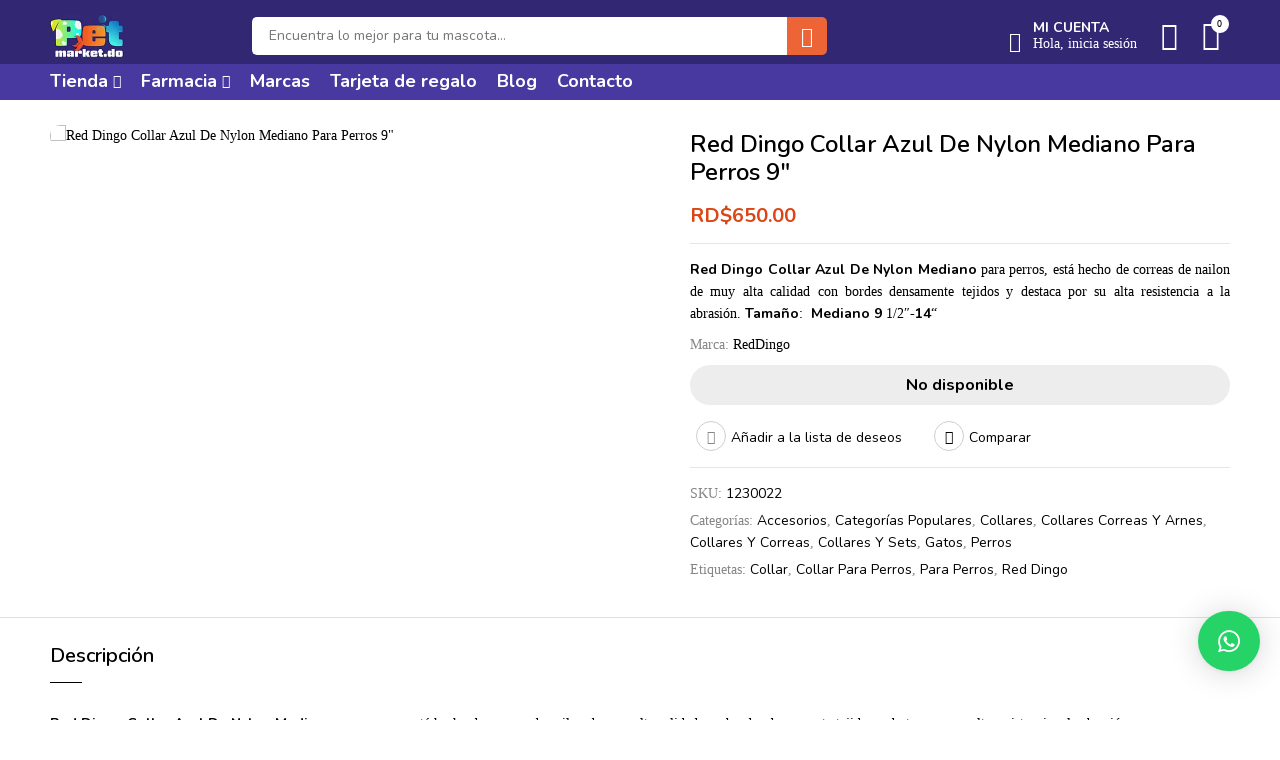

--- FILE ---
content_type: text/html; charset=UTF-8
request_url: https://petmarket.do/tienda/para-perros/accesorios-para-perros/collares-correas-y-arnes/collares-y-sets/red-dingo-collar-para-perros-de-nylon-azul-mediano/
body_size: 37919
content:
<!DOCTYPE html>
<html lang="es">
<!--<![endif]-->
<head>
	<meta charset="UTF-8">
	<meta name="viewport" content="width=device-width">
	<link rel="profile" href="//gmpg.org/xfn/11">
	<meta name='robots' content='index, follow, max-image-preview:large, max-snippet:-1, max-video-preview:-1' />
<script>window._wca = window._wca || [];</script>
<!-- Etiqueta de Google (gtag.js) Modo de consentimiento dataLayer añadido por Site Kit -->
<script type="text/javascript" id="google_gtagjs-js-consent-mode-data-layer">
/* <![CDATA[ */
window.dataLayer = window.dataLayer || [];function gtag(){dataLayer.push(arguments);}
gtag('consent', 'default', {"ad_personalization":"denied","ad_storage":"denied","ad_user_data":"denied","analytics_storage":"denied","functionality_storage":"denied","security_storage":"denied","personalization_storage":"denied","region":["AT","BE","BG","CH","CY","CZ","DE","DK","EE","ES","FI","FR","GB","GR","HR","HU","IE","IS","IT","LI","LT","LU","LV","MT","NL","NO","PL","PT","RO","SE","SI","SK"],"wait_for_update":500});
window._googlesitekitConsentCategoryMap = {"statistics":["analytics_storage"],"marketing":["ad_storage","ad_user_data","ad_personalization"],"functional":["functionality_storage","security_storage"],"preferences":["personalization_storage"]};
window._googlesitekitConsents = {"ad_personalization":"denied","ad_storage":"denied","ad_user_data":"denied","analytics_storage":"denied","functionality_storage":"denied","security_storage":"denied","personalization_storage":"denied","region":["AT","BE","BG","CH","CY","CZ","DE","DK","EE","ES","FI","FR","GB","GR","HR","HU","IE","IS","IT","LI","LT","LU","LV","MT","NL","NO","PL","PT","RO","SE","SI","SK"],"wait_for_update":500};
/* ]]> */
</script>
<!-- Fin de la etiqueta Google (gtag.js) Modo de consentimiento dataLayer añadido por Site Kit -->

	<!-- This site is optimized with the Yoast SEO Premium plugin v22.7 (Yoast SEO v25.0) - https://yoast.com/wordpress/plugins/seo/ -->
	<title>Red Dingo Collar Azul De Nylon Mediano Para Perros 9&quot; | Petmarket.do</title>
	<meta name="description" content="Red Dingo Collar Azul De Nylon Mediano para perros‎, está hecho de correas de nailon de muy alta calidad con bordes densamente tejidos y alta resistencia" />
	<link rel="canonical" href="https://petmarket.do/tienda/para-perros/accesorios-para-perros/collares-correas-y-arnes/collares-y-sets/red-dingo-collar-para-perros-de-nylon-azul-mediano/" />
	<meta property="og:locale" content="es_ES" />
	<meta property="og:type" content="product" />
	<meta property="og:title" content="Red Dingo Collar Azul De Nylon Mediano Para Perros 9&quot;" />
	<meta property="og:description" content="Red Dingo Collar Azul De Nylon Mediano para perros‎, está hecho de correas de nailon de muy alta calidad con bordes densamente tejidos y alta resistencia" />
	<meta property="og:url" content="https://petmarket.do/tienda/para-perros/accesorios-para-perros/collares-correas-y-arnes/collares-y-sets/red-dingo-collar-para-perros-de-nylon-azul-mediano/" />
	<meta property="og:site_name" content="Petmarket.do" />
	<meta property="article:modified_time" content="2026-01-19T05:03:25+00:00" />
	<meta property="og:image" content="https://petmarket.do/wp-content/uploads/2023/10/06effcb6de9d8ef0.jpeg" />
	<meta property="og:image:width" content="1000" />
	<meta property="og:image:height" content="1000" />
	<meta property="og:image:type" content="image/jpeg" />
	<meta name="twitter:card" content="summary_large_image" />
	<meta name="twitter:label1" content="Precio" />
	<meta name="twitter:data1" content="RD&#036;650.00" />
	<meta name="twitter:label2" content="Disponibilidad" />
	<meta name="twitter:data2" content="Sin existencias" />
	<script type="application/ld+json" class="yoast-schema-graph">{"@context":"https://schema.org","@graph":[{"@type":["WebPage","ItemPage"],"@id":"https://petmarket.do/tienda/para-perros/accesorios-para-perros/collares-correas-y-arnes/collares-y-sets/red-dingo-collar-para-perros-de-nylon-azul-mediano/","url":"https://petmarket.do/tienda/para-perros/accesorios-para-perros/collares-correas-y-arnes/collares-y-sets/red-dingo-collar-para-perros-de-nylon-azul-mediano/","name":"Red Dingo Collar Azul De Nylon Mediano Para Perros 9\" | Petmarket.do","isPartOf":{"@id":"https://petmarket.do/#website"},"primaryImageOfPage":{"@id":"https://petmarket.do/tienda/para-perros/accesorios-para-perros/collares-correas-y-arnes/collares-y-sets/red-dingo-collar-para-perros-de-nylon-azul-mediano/#primaryimage"},"image":{"@id":"https://petmarket.do/tienda/para-perros/accesorios-para-perros/collares-correas-y-arnes/collares-y-sets/red-dingo-collar-para-perros-de-nylon-azul-mediano/#primaryimage"},"thumbnailUrl":"https://petmarket.do/wp-content/uploads/2023/10/06effcb6de9d8ef0.jpeg","description":"Red Dingo Collar Azul De Nylon Mediano para perros‎, está hecho de correas de nailon de muy alta calidad con bordes densamente tejidos y alta resistencia","breadcrumb":{"@id":"https://petmarket.do/tienda/para-perros/accesorios-para-perros/collares-correas-y-arnes/collares-y-sets/red-dingo-collar-para-perros-de-nylon-azul-mediano/#breadcrumb"},"inLanguage":"es","potentialAction":{"@type":"BuyAction","target":"https://petmarket.do/tienda/para-perros/accesorios-para-perros/collares-correas-y-arnes/collares-y-sets/red-dingo-collar-para-perros-de-nylon-azul-mediano/"}},{"@type":"ImageObject","inLanguage":"es","@id":"https://petmarket.do/tienda/para-perros/accesorios-para-perros/collares-correas-y-arnes/collares-y-sets/red-dingo-collar-para-perros-de-nylon-azul-mediano/#primaryimage","url":"https://petmarket.do/wp-content/uploads/2023/10/06effcb6de9d8ef0.jpeg","contentUrl":"https://petmarket.do/wp-content/uploads/2023/10/06effcb6de9d8ef0.jpeg","width":1000,"height":1000,"caption":"Red Dingo Collar Azul De Nylon Mediano Para Perros 9\""},{"@type":"BreadcrumbList","@id":"https://petmarket.do/tienda/para-perros/accesorios-para-perros/collares-correas-y-arnes/collares-y-sets/red-dingo-collar-para-perros-de-nylon-azul-mediano/#breadcrumb","itemListElement":[{"@type":"ListItem","position":1,"name":"Portada","item":"https://petmarket.do/"},{"@type":"ListItem","position":2,"name":"Tienda","item":"https://petmarket.do/tienda/"},{"@type":"ListItem","position":3,"name":"Red Dingo Collar Azul De Nylon Mediano Para Perros 9&#8243;"}]},{"@type":"WebSite","@id":"https://petmarket.do/#website","url":"https://petmarket.do/","name":"Petmarket.do","description":"Somos una tienda de mascotas online con envíos a domicilio en toda República Dominicana.","publisher":{"@id":"https://petmarket.do/#organization"},"potentialAction":[{"@type":"SearchAction","target":{"@type":"EntryPoint","urlTemplate":"https://petmarket.do/?s={search_term_string}"},"query-input":{"@type":"PropertyValueSpecification","valueRequired":true,"valueName":"search_term_string"}}],"inLanguage":"es"},{"@type":"Organization","@id":"https://petmarket.do/#organization","name":"Petmarket.do","alternateName":"Petmarket.do","url":"https://petmarket.do/","logo":{"@type":"ImageObject","inLanguage":"es","@id":"https://petmarket.do/#/schema/logo/image/","url":"https://petmarket.do/wp-content/uploads/2023/11/cropped-cropped-logo-do.png","contentUrl":"https://petmarket.do/wp-content/uploads/2023/11/cropped-cropped-logo-do.png","width":512,"height":512,"caption":"Petmarket.do"},"image":{"@id":"https://petmarket.do/#/schema/logo/image/"},"sameAs":["https://www.facebook.com/petmarket.do","https://www.instagram.com/petmarketdo"]}]}</script>
	<meta property="product:brand" content="RedDingo" />
	<meta property="product:price:amount" content="650.00" />
	<meta property="product:price:currency" content="DOP" />
	<meta property="og:availability" content="out of stock" />
	<meta property="product:availability" content="out of stock" />
	<meta property="product:retailer_item_id" content="1230022" />
	<meta property="product:condition" content="new" />
	<!-- / Yoast SEO Premium plugin. -->


<link rel='dns-prefetch' href='//stats.wp.com' />
<link rel='dns-prefetch' href='//fonts.googleapis.com' />
<link rel='dns-prefetch' href='//www.googletagmanager.com' />
<link rel="alternate" type="application/rss+xml" title="Petmarket.do &raquo; Feed" href="https://petmarket.do/feed/" />
<link rel="alternate" type="application/rss+xml" title="Petmarket.do &raquo; Feed de los comentarios" href="https://petmarket.do/comments/feed/" />
<link rel="alternate" type="application/rss+xml" title="Petmarket.do &raquo; Comentario Red Dingo Collar Azul De Nylon Mediano Para Perros 9&#8243; del feed" href="https://petmarket.do/tienda/para-perros/accesorios-para-perros/collares-correas-y-arnes/collares-y-sets/red-dingo-collar-para-perros-de-nylon-azul-mediano/feed/" />
<link rel="alternate" title="oEmbed (JSON)" type="application/json+oembed" href="https://petmarket.do/wp-json/oembed/1.0/embed?url=https%3A%2F%2Fpetmarket.do%2Ftienda%2Fpara-perros%2Faccesorios-para-perros%2Fcollares-correas-y-arnes%2Fcollares-y-sets%2Fred-dingo-collar-para-perros-de-nylon-azul-mediano%2F" />
<link rel="alternate" title="oEmbed (XML)" type="text/xml+oembed" href="https://petmarket.do/wp-json/oembed/1.0/embed?url=https%3A%2F%2Fpetmarket.do%2Ftienda%2Fpara-perros%2Faccesorios-para-perros%2Fcollares-correas-y-arnes%2Fcollares-y-sets%2Fred-dingo-collar-para-perros-de-nylon-azul-mediano%2F&#038;format=xml" />
<style id='wp-img-auto-sizes-contain-inline-css' type='text/css'>
img:is([sizes=auto i],[sizes^="auto," i]){contain-intrinsic-size:3000px 1500px}
/*# sourceURL=wp-img-auto-sizes-contain-inline-css */
</style>
<link rel='stylesheet' id='wc-blocks-integration-css' href='https://petmarket.do/wp-content/plugins/woocommerce-subscriptions/vendor/woocommerce/subscriptions-core/build/index.css?ver=8.2.0' type='text/css' media='all' />
<link rel='stylesheet' id='wc-points-and-rewards-blocks-integration-css' href='https://petmarket.do/wp-content/plugins/woocommerce-points-and-rewards/build/style-index.css?ver=1.8.15' type='text/css' media='all' />
<link rel='stylesheet' id='sweetalert2-css' href='https://petmarket.do/wp-content/plugins/user-registration-pro/assets/css/sweetalert2/sweetalert2.min.css?ver=10.16.7' type='text/css' media='all' />
<link rel='stylesheet' id='user-registration-general-css' href='https://petmarket.do/wp-content/plugins/user-registration-pro/assets/css/user-registration.css?ver=4.1.4' type='text/css' media='all' />
<link rel='stylesheet' id='user-registration-smallscreen-css' href='https://petmarket.do/wp-content/plugins/user-registration-pro/assets/css/user-registration-smallscreen.css?ver=4.1.4' type='text/css' media='only screen and (max-width: 768px)' />
<link rel='stylesheet' id='user-registration-my-account-layout-css' href='https://petmarket.do/wp-content/plugins/user-registration-pro/assets/css/my-account-layout.css?ver=4.1.4' type='text/css' media='all' />
<link rel='stylesheet' id='dashicons-css' href='https://petmarket.do/wp-includes/css/dashicons.min.css?ver=6.9' type='text/css' media='all' />
<style id='wp-emoji-styles-inline-css' type='text/css'>

	img.wp-smiley, img.emoji {
		display: inline !important;
		border: none !important;
		box-shadow: none !important;
		height: 1em !important;
		width: 1em !important;
		margin: 0 0.07em !important;
		vertical-align: -0.1em !important;
		background: none !important;
		padding: 0 !important;
	}
/*# sourceURL=wp-emoji-styles-inline-css */
</style>
<link rel='stylesheet' id='wp-block-library-css' href='https://petmarket.do/wp-includes/css/dist/block-library/style.min.css?ver=6.9' type='text/css' media='all' />
<link rel='stylesheet' id='wc-blocks-style-css' href='https://petmarket.do/wp-content/plugins/woocommerce/assets/client/blocks/wc-blocks.css?ver=wc-9.8.6' type='text/css' media='all' />
<style id='global-styles-inline-css' type='text/css'>
:root{--wp--preset--aspect-ratio--square: 1;--wp--preset--aspect-ratio--4-3: 4/3;--wp--preset--aspect-ratio--3-4: 3/4;--wp--preset--aspect-ratio--3-2: 3/2;--wp--preset--aspect-ratio--2-3: 2/3;--wp--preset--aspect-ratio--16-9: 16/9;--wp--preset--aspect-ratio--9-16: 9/16;--wp--preset--color--black: #000000;--wp--preset--color--cyan-bluish-gray: #abb8c3;--wp--preset--color--white: #ffffff;--wp--preset--color--pale-pink: #f78da7;--wp--preset--color--vivid-red: #cf2e2e;--wp--preset--color--luminous-vivid-orange: #ff6900;--wp--preset--color--luminous-vivid-amber: #fcb900;--wp--preset--color--light-green-cyan: #7bdcb5;--wp--preset--color--vivid-green-cyan: #00d084;--wp--preset--color--pale-cyan-blue: #8ed1fc;--wp--preset--color--vivid-cyan-blue: #0693e3;--wp--preset--color--vivid-purple: #9b51e0;--wp--preset--gradient--vivid-cyan-blue-to-vivid-purple: linear-gradient(135deg,rgb(6,147,227) 0%,rgb(155,81,224) 100%);--wp--preset--gradient--light-green-cyan-to-vivid-green-cyan: linear-gradient(135deg,rgb(122,220,180) 0%,rgb(0,208,130) 100%);--wp--preset--gradient--luminous-vivid-amber-to-luminous-vivid-orange: linear-gradient(135deg,rgb(252,185,0) 0%,rgb(255,105,0) 100%);--wp--preset--gradient--luminous-vivid-orange-to-vivid-red: linear-gradient(135deg,rgb(255,105,0) 0%,rgb(207,46,46) 100%);--wp--preset--gradient--very-light-gray-to-cyan-bluish-gray: linear-gradient(135deg,rgb(238,238,238) 0%,rgb(169,184,195) 100%);--wp--preset--gradient--cool-to-warm-spectrum: linear-gradient(135deg,rgb(74,234,220) 0%,rgb(151,120,209) 20%,rgb(207,42,186) 40%,rgb(238,44,130) 60%,rgb(251,105,98) 80%,rgb(254,248,76) 100%);--wp--preset--gradient--blush-light-purple: linear-gradient(135deg,rgb(255,206,236) 0%,rgb(152,150,240) 100%);--wp--preset--gradient--blush-bordeaux: linear-gradient(135deg,rgb(254,205,165) 0%,rgb(254,45,45) 50%,rgb(107,0,62) 100%);--wp--preset--gradient--luminous-dusk: linear-gradient(135deg,rgb(255,203,112) 0%,rgb(199,81,192) 50%,rgb(65,88,208) 100%);--wp--preset--gradient--pale-ocean: linear-gradient(135deg,rgb(255,245,203) 0%,rgb(182,227,212) 50%,rgb(51,167,181) 100%);--wp--preset--gradient--electric-grass: linear-gradient(135deg,rgb(202,248,128) 0%,rgb(113,206,126) 100%);--wp--preset--gradient--midnight: linear-gradient(135deg,rgb(2,3,129) 0%,rgb(40,116,252) 100%);--wp--preset--font-size--small: 13px;--wp--preset--font-size--medium: 20px;--wp--preset--font-size--large: 36px;--wp--preset--font-size--x-large: 42px;--wp--preset--spacing--20: 0.44rem;--wp--preset--spacing--30: 0.67rem;--wp--preset--spacing--40: 1rem;--wp--preset--spacing--50: 1.5rem;--wp--preset--spacing--60: 2.25rem;--wp--preset--spacing--70: 3.38rem;--wp--preset--spacing--80: 5.06rem;--wp--preset--shadow--natural: 6px 6px 9px rgba(0, 0, 0, 0.2);--wp--preset--shadow--deep: 12px 12px 50px rgba(0, 0, 0, 0.4);--wp--preset--shadow--sharp: 6px 6px 0px rgba(0, 0, 0, 0.2);--wp--preset--shadow--outlined: 6px 6px 0px -3px rgb(255, 255, 255), 6px 6px rgb(0, 0, 0);--wp--preset--shadow--crisp: 6px 6px 0px rgb(0, 0, 0);}:where(.is-layout-flex){gap: 0.5em;}:where(.is-layout-grid){gap: 0.5em;}body .is-layout-flex{display: flex;}.is-layout-flex{flex-wrap: wrap;align-items: center;}.is-layout-flex > :is(*, div){margin: 0;}body .is-layout-grid{display: grid;}.is-layout-grid > :is(*, div){margin: 0;}:where(.wp-block-columns.is-layout-flex){gap: 2em;}:where(.wp-block-columns.is-layout-grid){gap: 2em;}:where(.wp-block-post-template.is-layout-flex){gap: 1.25em;}:where(.wp-block-post-template.is-layout-grid){gap: 1.25em;}.has-black-color{color: var(--wp--preset--color--black) !important;}.has-cyan-bluish-gray-color{color: var(--wp--preset--color--cyan-bluish-gray) !important;}.has-white-color{color: var(--wp--preset--color--white) !important;}.has-pale-pink-color{color: var(--wp--preset--color--pale-pink) !important;}.has-vivid-red-color{color: var(--wp--preset--color--vivid-red) !important;}.has-luminous-vivid-orange-color{color: var(--wp--preset--color--luminous-vivid-orange) !important;}.has-luminous-vivid-amber-color{color: var(--wp--preset--color--luminous-vivid-amber) !important;}.has-light-green-cyan-color{color: var(--wp--preset--color--light-green-cyan) !important;}.has-vivid-green-cyan-color{color: var(--wp--preset--color--vivid-green-cyan) !important;}.has-pale-cyan-blue-color{color: var(--wp--preset--color--pale-cyan-blue) !important;}.has-vivid-cyan-blue-color{color: var(--wp--preset--color--vivid-cyan-blue) !important;}.has-vivid-purple-color{color: var(--wp--preset--color--vivid-purple) !important;}.has-black-background-color{background-color: var(--wp--preset--color--black) !important;}.has-cyan-bluish-gray-background-color{background-color: var(--wp--preset--color--cyan-bluish-gray) !important;}.has-white-background-color{background-color: var(--wp--preset--color--white) !important;}.has-pale-pink-background-color{background-color: var(--wp--preset--color--pale-pink) !important;}.has-vivid-red-background-color{background-color: var(--wp--preset--color--vivid-red) !important;}.has-luminous-vivid-orange-background-color{background-color: var(--wp--preset--color--luminous-vivid-orange) !important;}.has-luminous-vivid-amber-background-color{background-color: var(--wp--preset--color--luminous-vivid-amber) !important;}.has-light-green-cyan-background-color{background-color: var(--wp--preset--color--light-green-cyan) !important;}.has-vivid-green-cyan-background-color{background-color: var(--wp--preset--color--vivid-green-cyan) !important;}.has-pale-cyan-blue-background-color{background-color: var(--wp--preset--color--pale-cyan-blue) !important;}.has-vivid-cyan-blue-background-color{background-color: var(--wp--preset--color--vivid-cyan-blue) !important;}.has-vivid-purple-background-color{background-color: var(--wp--preset--color--vivid-purple) !important;}.has-black-border-color{border-color: var(--wp--preset--color--black) !important;}.has-cyan-bluish-gray-border-color{border-color: var(--wp--preset--color--cyan-bluish-gray) !important;}.has-white-border-color{border-color: var(--wp--preset--color--white) !important;}.has-pale-pink-border-color{border-color: var(--wp--preset--color--pale-pink) !important;}.has-vivid-red-border-color{border-color: var(--wp--preset--color--vivid-red) !important;}.has-luminous-vivid-orange-border-color{border-color: var(--wp--preset--color--luminous-vivid-orange) !important;}.has-luminous-vivid-amber-border-color{border-color: var(--wp--preset--color--luminous-vivid-amber) !important;}.has-light-green-cyan-border-color{border-color: var(--wp--preset--color--light-green-cyan) !important;}.has-vivid-green-cyan-border-color{border-color: var(--wp--preset--color--vivid-green-cyan) !important;}.has-pale-cyan-blue-border-color{border-color: var(--wp--preset--color--pale-cyan-blue) !important;}.has-vivid-cyan-blue-border-color{border-color: var(--wp--preset--color--vivid-cyan-blue) !important;}.has-vivid-purple-border-color{border-color: var(--wp--preset--color--vivid-purple) !important;}.has-vivid-cyan-blue-to-vivid-purple-gradient-background{background: var(--wp--preset--gradient--vivid-cyan-blue-to-vivid-purple) !important;}.has-light-green-cyan-to-vivid-green-cyan-gradient-background{background: var(--wp--preset--gradient--light-green-cyan-to-vivid-green-cyan) !important;}.has-luminous-vivid-amber-to-luminous-vivid-orange-gradient-background{background: var(--wp--preset--gradient--luminous-vivid-amber-to-luminous-vivid-orange) !important;}.has-luminous-vivid-orange-to-vivid-red-gradient-background{background: var(--wp--preset--gradient--luminous-vivid-orange-to-vivid-red) !important;}.has-very-light-gray-to-cyan-bluish-gray-gradient-background{background: var(--wp--preset--gradient--very-light-gray-to-cyan-bluish-gray) !important;}.has-cool-to-warm-spectrum-gradient-background{background: var(--wp--preset--gradient--cool-to-warm-spectrum) !important;}.has-blush-light-purple-gradient-background{background: var(--wp--preset--gradient--blush-light-purple) !important;}.has-blush-bordeaux-gradient-background{background: var(--wp--preset--gradient--blush-bordeaux) !important;}.has-luminous-dusk-gradient-background{background: var(--wp--preset--gradient--luminous-dusk) !important;}.has-pale-ocean-gradient-background{background: var(--wp--preset--gradient--pale-ocean) !important;}.has-electric-grass-gradient-background{background: var(--wp--preset--gradient--electric-grass) !important;}.has-midnight-gradient-background{background: var(--wp--preset--gradient--midnight) !important;}.has-small-font-size{font-size: var(--wp--preset--font-size--small) !important;}.has-medium-font-size{font-size: var(--wp--preset--font-size--medium) !important;}.has-large-font-size{font-size: var(--wp--preset--font-size--large) !important;}.has-x-large-font-size{font-size: var(--wp--preset--font-size--x-large) !important;}
/*# sourceURL=global-styles-inline-css */
</style>

<style id='classic-theme-styles-inline-css' type='text/css'>
/*! This file is auto-generated */
.wp-block-button__link{color:#fff;background-color:#32373c;border-radius:9999px;box-shadow:none;text-decoration:none;padding:calc(.667em + 2px) calc(1.333em + 2px);font-size:1.125em}.wp-block-file__button{background:#32373c;color:#fff;text-decoration:none}
/*# sourceURL=/wp-includes/css/classic-themes.min.css */
</style>
<link rel='stylesheet' id='enr-blocks-integration-css' href='https://petmarket.do/wp-content/plugins/enhancer-for-woocommerce-subscriptions/assets/blocks/frontend/index.css?ver=4.7.0' type='text/css' media='all' />
<link rel='stylesheet' id='contact-form-7-css' href='https://petmarket.do/wp-content/plugins/contact-form-7/includes/css/styles.css?ver=6.0.6' type='text/css' media='all' />
<style id='woocommerce-inline-inline-css' type='text/css'>
.woocommerce form .form-row .required { visibility: visible; }
/*# sourceURL=woocommerce-inline-inline-css */
</style>
<link rel='stylesheet' id='bwp_woocommerce_filter_products-css' href='https://petmarket.do/wp-content/plugins/wpbingo/assets/css/bwp_ajax_filter.css?ver=6.9' type='text/css' media='all' />
<link rel='stylesheet' id='buy-together-frontend-css' href='https://petmarket.do/wp-content/plugins/wpbingo/lib/buy-together/assets/css/frontend.css?ver=6.9' type='text/css' media='all' />
<link rel='stylesheet' id='trp-language-switcher-style-css' href='https://petmarket.do/wp-content/plugins/translatepress-multilingual/assets/css/trp-language-switcher.css?ver=2.9.12' type='text/css' media='all' />
<link rel='stylesheet' id='bookly-ladda.min.css-css' href='https://petmarket.do/wp-content/plugins/bookly-responsive-appointment-booking-tool/frontend/resources/css/ladda.min.css?ver=24.8' type='text/css' media='all' />
<link rel='stylesheet' id='bookly-tailwind.css-css' href='https://petmarket.do/wp-content/plugins/bookly-responsive-appointment-booking-tool/backend/resources/tailwind/tailwind.css?ver=24.8' type='text/css' media='all' />
<link rel='stylesheet' id='bookly-modern-booking-form-calendar.css-css' href='https://petmarket.do/wp-content/plugins/bookly-responsive-appointment-booking-tool/frontend/resources/css/modern-booking-form-calendar.css?ver=24.8' type='text/css' media='all' />
<link rel='stylesheet' id='bookly-bootstrap-icons.min.css-css' href='https://petmarket.do/wp-content/plugins/bookly-responsive-appointment-booking-tool/frontend/resources/css/bootstrap-icons.min.css?ver=24.8' type='text/css' media='all' />
<link rel='stylesheet' id='bookly-intlTelInput.css-css' href='https://petmarket.do/wp-content/plugins/bookly-responsive-appointment-booking-tool/frontend/resources/css/intlTelInput.css?ver=24.8' type='text/css' media='all' />
<link rel='stylesheet' id='bookly-bookly-main.css-css' href='https://petmarket.do/wp-content/plugins/bookly-responsive-appointment-booking-tool/frontend/resources/css/bookly-main.css?ver=24.8' type='text/css' media='all' />
<link rel='stylesheet' id='bookly-bootstrap.min.css-css' href='https://petmarket.do/wp-content/plugins/bookly-responsive-appointment-booking-tool/backend/resources/bootstrap/css/bootstrap.min.css?ver=24.8' type='text/css' media='all' />
<link rel='stylesheet' id='bookly-customer-profile.css-css' href='https://petmarket.do/wp-content/plugins/bookly-addon-pro/frontend/modules/customer_profile/resources/css/customer-profile.css?ver=8.8' type='text/css' media='all' />
<link rel='stylesheet' id='hint-css' href='https://petmarket.do/wp-content/plugins/woo-smart-compare/assets/libs/hint/hint.min.css?ver=6.9' type='text/css' media='all' />
<link rel='stylesheet' id='perfect-scrollbar-css' href='https://petmarket.do/wp-content/plugins/woo-smart-compare/assets/libs/perfect-scrollbar/css/perfect-scrollbar.min.css?ver=6.9' type='text/css' media='all' />
<link rel='stylesheet' id='perfect-scrollbar-wpc-css' href='https://petmarket.do/wp-content/plugins/woo-smart-compare/assets/libs/perfect-scrollbar/css/custom-theme.css?ver=6.9' type='text/css' media='all' />
<link rel='stylesheet' id='woosc-frontend-css' href='https://petmarket.do/wp-content/plugins/woo-smart-compare/assets/css/frontend.css?ver=6.4.4' type='text/css' media='all' />
<link rel='stylesheet' id='woosw-icons-css' href='https://petmarket.do/wp-content/plugins/woo-smart-wishlist/assets/css/icons.css?ver=4.9.9' type='text/css' media='all' />
<link rel='stylesheet' id='woosw-frontend-css' href='https://petmarket.do/wp-content/plugins/woo-smart-wishlist/assets/css/frontend.css?ver=4.9.9' type='text/css' media='all' />
<style id='woosw-frontend-inline-css' type='text/css'>
.woosw-popup .woosw-popup-inner .woosw-popup-content .woosw-popup-content-bot .woosw-notice { background-color: #5fbd74; } .woosw-popup .woosw-popup-inner .woosw-popup-content .woosw-popup-content-bot .woosw-popup-content-bot-inner a:hover { color: #5fbd74; border-color: #5fbd74; } 
/*# sourceURL=woosw-frontend-inline-css */
</style>
<link rel='stylesheet' id='brands-styles-css' href='https://petmarket.do/wp-content/plugins/woocommerce/assets/css/brands.css?ver=9.8.6' type='text/css' media='all' />
<link rel='stylesheet' id='wcsatt-css-css' href='https://petmarket.do/wp-content/plugins/woocommerce-all-products-for-subscriptions/assets/css/frontend/woocommerce.css?ver=6.0.6' type='text/css' media='all' />
<link rel='stylesheet' id='parent-style-css' href='https://petmarket.do/wp-content/themes/petio/style.css?ver=6.9' type='text/css' media='all' />
<link rel='stylesheet' id='custom-wcs-styles-css' href='https://petmarket.do/wp-content/themes/petio-child/css/custom-wcs.css?ver=1.0' type='text/css' media='all' />
<link rel='stylesheet' id='petio-fonts-css' href='https://fonts.googleapis.com/css?family=Nunito%3Aital%2Cwght%400%2C300%3B0%2C400%3B0%2C600%3B0%2C700%3B0%2C800%3B0%2C900%3B1%2C300%3B1%2C400%3B1%2C600%3B1%2C700%3B1%2C800%3B1%2C900%7CBangers&#038;subset=latin%2Clatin-ext' type='text/css' media='all' />
<link rel='stylesheet' id='petio-style-css' href='https://petmarket.do/wp-content/themes/petio-child/style.css?ver=6.9' type='text/css' media='all' />
<link rel='stylesheet' id='bootstrap-css' href='https://petmarket.do/wp-content/themes/petio/css/bootstrap.css?ver=6.9' type='text/css' media='all' />
<link rel='stylesheet' id='fancybox-css' href='https://petmarket.do/wp-content/themes/petio/css/jquery.fancybox.css' type='text/css' media='all' />
<link rel='stylesheet' id='circlestime-css' href='https://petmarket.do/wp-content/themes/petio/css/jquery.circlestime.css' type='text/css' media='all' />
<link rel='stylesheet' id='mmenu-all-css' href='https://petmarket.do/wp-content/themes/petio/css/jquery.mmenu.all.css?ver=6.9' type='text/css' media='all' />
<link rel='stylesheet' id='slick-css' href='https://petmarket.do/wp-content/themes/petio/css/slick/slick.css' type='text/css' media='all' />
<link rel='stylesheet' id='font-awesome-css' href='https://petmarket.do/wp-content/plugins/elementor/assets/lib/font-awesome/css/font-awesome.min.css?ver=4.7.0' type='text/css' media='all' />
<link rel='stylesheet' id='materia-css' href='https://petmarket.do/wp-content/themes/petio/css/materia.css?ver=6.9' type='text/css' media='all' />
<link rel='stylesheet' id='elegant-css' href='https://petmarket.do/wp-content/themes/petio/css/elegant.css?ver=6.9' type='text/css' media='all' />
<link rel='stylesheet' id='wpbingo-css' href='https://petmarket.do/wp-content/themes/petio/css/wpbingo.css?ver=6.9' type='text/css' media='all' />
<link rel='stylesheet' id='photoswipe-css' href='https://petmarket.do/wp-content/plugins/woocommerce/assets/css/photoswipe/photoswipe.min.css?ver=9.8.6' type='text/css' media='all' />
<link rel='stylesheet' id='wpbingo2-css' href='https://petmarket.do/wp-content/themes/petio/css/wpbingo2.css?ver=6.9' type='text/css' media='all' />
<link rel='stylesheet' id='icomoon-css' href='https://petmarket.do/wp-content/themes/petio/css/icomoon.css?ver=6.9' type='text/css' media='all' />
<link rel='stylesheet' id='petio-style-template-css' href='https://petmarket.do/wp-content/themes/petio/css/template.css?ver=6.9' type='text/css' media='all' />
<link rel='stylesheet' id='elementor-frontend-css' href='https://petmarket.do/wp-content/plugins/elementor/assets/css/frontend.min.css?ver=3.28.3' type='text/css' media='all' />
<link rel='stylesheet' id='widget-image-css' href='https://petmarket.do/wp-content/plugins/elementor/assets/css/widget-image.min.css?ver=3.28.3' type='text/css' media='all' />
<link rel='stylesheet' id='e-popup-css' href='https://petmarket.do/wp-content/plugins/elementor-pro/assets/css/conditionals/popup.min.css?ver=3.28.3' type='text/css' media='all' />
<link rel='stylesheet' id='widget-heading-css' href='https://petmarket.do/wp-content/plugins/elementor/assets/css/widget-heading.min.css?ver=3.28.3' type='text/css' media='all' />
<link rel='stylesheet' id='elementor-icons-css' href='https://petmarket.do/wp-content/plugins/elementor/assets/lib/eicons/css/elementor-icons.min.css?ver=5.36.0' type='text/css' media='all' />
<link rel='stylesheet' id='elementor-post-8-css' href='https://petmarket.do/wp-content/uploads/elementor/css/post-8.css?ver=1745522327' type='text/css' media='all' />
<link rel='stylesheet' id='font-awesome-5-all-css' href='https://petmarket.do/wp-content/plugins/elementor/assets/lib/font-awesome/css/all.min.css?ver=3.28.3' type='text/css' media='all' />
<link rel='stylesheet' id='font-awesome-4-shim-css' href='https://petmarket.do/wp-content/plugins/elementor/assets/lib/font-awesome/css/v4-shims.min.css?ver=3.28.3' type='text/css' media='all' />
<link rel='stylesheet' id='elementor-post-74681-css' href='https://petmarket.do/wp-content/uploads/elementor/css/post-74681.css?ver=1753117502' type='text/css' media='all' />
<link rel='stylesheet' id='elementor-post-65372-css' href='https://petmarket.do/wp-content/uploads/elementor/css/post-65372.css?ver=1745522327' type='text/css' media='all' />
<link rel='stylesheet' id='pwb-styles-frontend-css' href='https://petmarket.do/wp-content/plugins/perfect-woocommerce-brands/build/frontend/css/style.css?ver=3.6.8' type='text/css' media='all' />
<link rel='stylesheet' id='tawcvs-frontend-css' href='https://petmarket.do/wp-content/plugins/variation-swatches-for-woocommerce/assets/css/frontend.css?ver=2.2.5' type='text/css' media='all' />
<link rel='stylesheet' id='qlwapp-css' href='https://petmarket.do/wp-content/plugins/wp-whatsapp-chat/build/frontend/css/style.css?ver=7.6.7' type='text/css' media='all' />
<link rel='stylesheet' id='enr-frontend-css' href='https://petmarket.do/wp-content/plugins/enhancer-for-woocommerce-subscriptions/assets/css/frontend.css?ver=4.7.0' type='text/css' media='all' />
<link rel='stylesheet' id='elementor-gf-local-roboto-css' href='https://petmarket.do/wp-content/uploads/elementor/google-fonts/css/roboto.css?ver=1744974988' type='text/css' media='all' />
<link rel='stylesheet' id='elementor-gf-local-robotoslab-css' href='https://petmarket.do/wp-content/uploads/elementor/google-fonts/css/robotoslab.css?ver=1744974945' type='text/css' media='all' />
<link rel='stylesheet' id='elementor-gf-local-nunito-css' href='https://petmarket.do/wp-content/uploads/elementor/google-fonts/css/nunito.css?ver=1744974959' type='text/css' media='all' />
<link rel='stylesheet' id='elementor-icons-shared-0-css' href='https://petmarket.do/wp-content/plugins/elementor/assets/lib/font-awesome/css/fontawesome.min.css?ver=5.15.3' type='text/css' media='all' />
<link rel='stylesheet' id='elementor-icons-fa-solid-css' href='https://petmarket.do/wp-content/plugins/elementor/assets/lib/font-awesome/css/solid.min.css?ver=5.15.3' type='text/css' media='all' />
<script type="text/template" id="tmpl-variation-template">
	<div class="woocommerce-variation-description">{{{ data.variation.variation_description }}}</div>
	<div class="woocommerce-variation-price">{{{ data.variation.price_html }}}</div>
	<div class="woocommerce-variation-availability">{{{ data.variation.availability_html }}}</div>
</script>
<script type="text/template" id="tmpl-unavailable-variation-template">
	<p role="alert">Lo siento, este producto no está disponible. Por favor, elige otra combinación.</p>
</script>
<script type="text/javascript" src="https://petmarket.do/wp-includes/js/jquery/jquery.min.js?ver=3.7.1" id="jquery-core-js"></script>
<script type="text/javascript" src="https://petmarket.do/wp-includes/js/jquery/jquery-migrate.min.js?ver=3.4.1" id="jquery-migrate-js"></script>
<script type="text/javascript" src="https://petmarket.do/wp-content/plugins/sticky-menu-or-anything-on-scroll/assets/js/jq-sticky-anything.min.js?ver=2.1.1" id="stickyAnythingLib-js"></script>
<script type="text/javascript" src="https://petmarket.do/wp-content/plugins/woocommerce/assets/js/jquery-blockui/jquery.blockUI.min.js?ver=2.7.0-wc.9.8.6" id="jquery-blockui-js" defer="defer" data-wp-strategy="defer"></script>
<script type="text/javascript" id="wc-add-to-cart-js-extra">
/* <![CDATA[ */
var wc_add_to_cart_params = {"ajax_url":"/wp-admin/admin-ajax.php","wc_ajax_url":"/?wc-ajax=%%endpoint%%","i18n_view_cart":"Ver carrito","cart_url":"https://petmarket.do/cart/","is_cart":"","cart_redirect_after_add":"no"};
//# sourceURL=wc-add-to-cart-js-extra
/* ]]> */
</script>
<script type="text/javascript" src="https://petmarket.do/wp-content/plugins/woocommerce/assets/js/frontend/add-to-cart.min.js?ver=9.8.6" id="wc-add-to-cart-js" defer="defer" data-wp-strategy="defer"></script>
<script type="text/javascript" id="wc-single-product-js-extra">
/* <![CDATA[ */
var wc_single_product_params = {"i18n_required_rating_text":"Por favor elige una puntuaci\u00f3n","i18n_rating_options":["1 de 5 estrellas","2 de 5 estrellas","3 de 5 estrellas","4 de 5 estrellas","5 de 5 estrellas"],"i18n_product_gallery_trigger_text":"Ver galer\u00eda de im\u00e1genes a pantalla completa","review_rating_required":"yes","flexslider":{"rtl":false,"animation":"slide","smoothHeight":true,"directionNav":false,"controlNav":"thumbnails","slideshow":false,"animationSpeed":500,"animationLoop":false,"allowOneSlide":false},"zoom_enabled":"","zoom_options":[],"photoswipe_enabled":"","photoswipe_options":{"shareEl":false,"closeOnScroll":false,"history":false,"hideAnimationDuration":0,"showAnimationDuration":0},"flexslider_enabled":""};
//# sourceURL=wc-single-product-js-extra
/* ]]> */
</script>
<script type="text/javascript" src="https://petmarket.do/wp-content/plugins/woocommerce/assets/js/frontend/single-product.min.js?ver=9.8.6" id="wc-single-product-js" defer="defer" data-wp-strategy="defer"></script>
<script type="text/javascript" src="https://petmarket.do/wp-content/plugins/woocommerce/assets/js/js-cookie/js.cookie.min.js?ver=2.1.4-wc.9.8.6" id="js-cookie-js" data-wp-strategy="defer"></script>
<script type="text/javascript" id="woocommerce-js-extra">
/* <![CDATA[ */
var woocommerce_params = {"ajax_url":"/wp-admin/admin-ajax.php","wc_ajax_url":"/?wc-ajax=%%endpoint%%","i18n_password_show":"Mostrar contrase\u00f1a","i18n_password_hide":"Ocultar contrase\u00f1a"};
//# sourceURL=woocommerce-js-extra
/* ]]> */
</script>
<script type="text/javascript" src="https://petmarket.do/wp-content/plugins/woocommerce/assets/js/frontend/woocommerce.min.js?ver=9.8.6" id="woocommerce-js" defer="defer" data-wp-strategy="defer"></script>
<script type="text/javascript" id="buy-together-frontend-js-extra">
/* <![CDATA[ */
var buy_together = {"ajaxurl":"https://petmarket.do/wp-admin/admin-ajax.php","security":"6577223a3d","text":{"for_num_of_items":"Para {{number}} art\u00edculo(s)","add_to_cart_text":"A\u00f1adir todo al carrito","adding_to_cart_text":"Agregando al carrito...","view_cart":"Ver carrito","no_product_selected_text":"Debes seleccionar al menos un producto","add_to_cart_success":"{{number}} producto(s) se agregaron exitosamente a su carrito.","add_to_cart_fail_single":"Un producto est\u00e1 agotado.","add_to_cart_fail_plural":"{{number}} productos estaban agotados."},"price_format":"%1$s%2$s","price_decimals":"2","price_thousand_separator":",","price_decimal_separator":".","currency_symbol":"RD$","wc_tax_enabled":"1","cart_url":"https://petmarket.do/cart/","ex_tax_or_vat":"(sin impuestos)"};
//# sourceURL=buy-together-frontend-js-extra
/* ]]> */
</script>
<script type="text/javascript" src="https://petmarket.do/wp-content/plugins/wpbingo/lib/buy-together/assets/js/frontend.js" id="buy-together-frontend-js"></script>
<script type="text/javascript" src="https://petmarket.do/wp-content/plugins/translatepress-multilingual/assets/js/trp-frontend-compatibility.js?ver=2.9.12" id="trp-frontend-compatibility-js"></script>
<script type="text/javascript" src="https://petmarket.do/wp-content/plugins/bookly-responsive-appointment-booking-tool/frontend/resources/js/spin.min.js?ver=24.8" id="bookly-spin.min.js-js"></script>
<script type="text/javascript" id="bookly-globals-js-extra">
/* <![CDATA[ */
var BooklyL10nGlobal = {"csrf_token":"7f1ecdcc29","ajax_url_backend":"https://petmarket.do/wp-admin/admin-ajax.php","ajax_url_frontend":"https://petmarket.do/wp-admin/admin-ajax.php","mjsTimeFormat":"h:mm a","datePicker":{"format":"D [d][e] MMMM [d][e] YYYY","monthNames":["enero","febrero","marzo","abril","mayo","junio","julio","agosto","septiembre","octubre","noviembre","diciembre"],"daysOfWeek":["Dom","Lun","Mar","Mi\u00e9","Jue","Vie","S\u00e1b"],"firstDay":1,"monthNamesShort":["Ene","Feb","Mar","Abr","May","Jun","Jul","Ago","Sep","Oct","Nov","Dic"],"dayNames":["domingo","lunes","martes","mi\u00e9rcoles","jueves","viernes","s\u00e1bado"],"dayNamesShort":["Dom","Lun","Mar","Mi\u00e9","Jue","Vie","S\u00e1b"],"meridiem":{"am":"am","pm":"pm","AM":"AM","PM":"PM"}},"dateRange":{"format":"D [d][e] MMMM [d][e] YYYY","applyLabel":"Aplicar","cancelLabel":"Cancelar","fromLabel":"De","toLabel":"Para","customRangeLabel":"Rango personalizado","tomorrow":"Ma\u00f1ana","today":"Hoy","anyTime":"En cualquier momento","yesterday":"Ayer","last_7":"Los \u00faltimos 7 d\u00edas","last_30":"Los \u00faltimos 30 d\u00edas","next_7":"Pr\u00f3ximos 7 d\u00edas","next_30":"Pr\u00f3ximos 30 d\u00edas","thisMonth":"Este mes","nextMonth":"El mes que viene","lastMonth":"El mes pasado","firstDay":1},"l10n":{"apply":"Aplicar","cancel":"Cancelar","areYouSure":"\u00bfEst\u00e1s seguro?"},"addons":["pro"],"cloud_products":"","data":{}};
//# sourceURL=bookly-globals-js-extra
/* ]]> */
</script>
<script type="text/javascript" src="https://petmarket.do/wp-content/plugins/bookly-responsive-appointment-booking-tool/frontend/resources/js/ladda.min.js?ver=24.8" id="bookly-ladda.min.js-js"></script>
<script type="text/javascript" src="https://petmarket.do/wp-content/plugins/bookly-responsive-appointment-booking-tool/backend/resources/js/moment.min.js?ver=24.8" id="bookly-moment.min.js-js"></script>
<script type="text/javascript" src="https://petmarket.do/wp-content/plugins/bookly-responsive-appointment-booking-tool/frontend/resources/js/hammer.min.js?ver=24.8" id="bookly-hammer.min.js-js"></script>
<script type="text/javascript" src="https://petmarket.do/wp-content/plugins/bookly-responsive-appointment-booking-tool/frontend/resources/js/jquery.hammer.min.js?ver=24.8" id="bookly-jquery.hammer.min.js-js"></script>
<script type="text/javascript" src="https://petmarket.do/wp-content/plugins/bookly-responsive-appointment-booking-tool/frontend/resources/js/qrcode.js?ver=24.8" id="bookly-qrcode.js-js"></script>
<script type="text/javascript" id="bookly-bookly.min.js-js-extra">
/* <![CDATA[ */
var BooklyL10n = {"ajaxurl":"https://petmarket.do/wp-admin/admin-ajax.php","csrf_token":"7f1ecdcc29","months":["enero","febrero","marzo","abril","mayo","junio","julio","agosto","septiembre","octubre","noviembre","diciembre"],"days":["domingo","lunes","martes","mi\u00e9rcoles","jueves","viernes","s\u00e1bado"],"daysShort":["Dom","Lun","Mar","Mi\u00e9","Jue","Vie","S\u00e1b"],"monthsShort":["Ene","Feb","Mar","Abr","May","Jun","Jul","Ago","Sep","Oct","Nov","Dic"],"show_more":"Mostrar m\u00e1s","sessionHasExpired":"Su sesi\u00f3n ha caducado. Por favor presione \"Ok\" para actualizar la p\u00e1gina"};
//# sourceURL=bookly-bookly.min.js-js-extra
/* ]]> */
</script>
<script type="text/javascript" src="https://petmarket.do/wp-content/plugins/bookly-responsive-appointment-booking-tool/frontend/resources/js/bookly.min.js?ver=24.8" id="bookly-bookly.min.js-js"></script>
<script type="text/javascript" src="https://petmarket.do/wp-content/plugins/bookly-responsive-appointment-booking-tool/frontend/resources/js/intlTelInput.min.js?ver=24.8" id="bookly-intlTelInput.min.js-js"></script>
<script type="text/javascript" id="bookly-customer-profile.js-js-extra">
/* <![CDATA[ */
var BooklyCustomerProfileL10n = {"csrf_token":"7f1ecdcc29","show_more":"Mostrar m\u00e1s"};
//# sourceURL=bookly-customer-profile.js-js-extra
/* ]]> */
</script>
<script type="text/javascript" src="https://petmarket.do/wp-content/plugins/bookly-addon-pro/frontend/modules/customer_profile/resources/js/customer-profile.js?ver=8.8" id="bookly-customer-profile.js-js"></script>
<script type="text/javascript" src="https://petmarket.do/wp-includes/js/underscore.min.js?ver=1.13.7" id="underscore-js"></script>
<script type="text/javascript" id="wp-util-js-extra">
/* <![CDATA[ */
var _wpUtilSettings = {"ajax":{"url":"/wp-admin/admin-ajax.php"}};
//# sourceURL=wp-util-js-extra
/* ]]> */
</script>
<script type="text/javascript" src="https://petmarket.do/wp-includes/js/wp-util.min.js?ver=6.9" id="wp-util-js"></script>
<script type="text/javascript" id="wc-add-to-cart-variation-js-extra">
/* <![CDATA[ */
var wc_add_to_cart_variation_params = {"wc_ajax_url":"/?wc-ajax=%%endpoint%%","i18n_no_matching_variations_text":"Lo siento, no hay productos que igualen tu selecci\u00f3n. Por favor, escoge una combinaci\u00f3n diferente.","i18n_make_a_selection_text":"Elige las opciones del producto antes de a\u00f1adir este producto a tu carrito.","i18n_unavailable_text":"Lo siento, este producto no est\u00e1 disponible. Por favor, elige otra combinaci\u00f3n.","i18n_reset_alert_text":"Se ha restablecido tu selecci\u00f3n. Por favor, elige alguna opci\u00f3n del producto antes de poder a\u00f1adir este producto a tu carrito."};
//# sourceURL=wc-add-to-cart-variation-js-extra
/* ]]> */
</script>
<script type="text/javascript" src="https://petmarket.do/wp-content/plugins/woocommerce/assets/js/frontend/add-to-cart-variation.min.js?ver=9.8.6" id="wc-add-to-cart-variation-js" defer="defer" data-wp-strategy="defer"></script>
<script type="text/javascript" src="https://stats.wp.com/s-202604.js" id="woocommerce-analytics-js" defer="defer" data-wp-strategy="defer"></script>
<script type="text/javascript" src="https://petmarket.do/wp-content/plugins/elementor/assets/lib/font-awesome/js/v4-shims.min.js?ver=3.28.3" id="font-awesome-4-shim-js"></script>
<script type="text/javascript" id="enr-frontend-js-extra">
/* <![CDATA[ */
var enr_frontend_params = {"ajax_url":"https://petmarket.do/wp-admin/admin-ajax.php","is_checkout":"","is_user_logged_in":"","is_switch_request":"","cart_level_subscribed":"","subscribe_now_nonce":"3e321e32de","subscribe_now_button_text":"Compra Recurrente","single_add_to_cart_text":"A\u00f1adir al carrito","hide_variable_limited_notice":""};
//# sourceURL=enr-frontend-js-extra
/* ]]> */
</script>
<script type="text/javascript" src="https://petmarket.do/wp-content/plugins/enhancer-for-woocommerce-subscriptions/assets/js/frontend.js?ver=4.7.0" id="enr-frontend-js"></script>
<script type="text/javascript" id="ai-js-js-extra">
/* <![CDATA[ */
var MyAjax = {"ajaxurl":"https://petmarket.do/wp-admin/admin-ajax.php","security":"f2a7b976dc"};
//# sourceURL=ai-js-js-extra
/* ]]> */
</script>
<script type="text/javascript" src="https://petmarket.do/wp-content/plugins/advanced-iframe/js/ai.min.js?ver=1" id="ai-js-js"></script>
<link rel="https://api.w.org/" href="https://petmarket.do/wp-json/" /><link rel="alternate" title="JSON" type="application/json" href="https://petmarket.do/wp-json/wp/v2/product/44275" /><link rel="EditURI" type="application/rsd+xml" title="RSD" href="https://petmarket.do/xmlrpc.php?rsd" />
<meta name="generator" content="WordPress 6.9" />
<meta name="generator" content="WooCommerce 9.8.6" />
<link rel='shortlink' href='https://petmarket.do/?p=44275' />
<meta name="generator" content="Redux 4.5.7" />
<link rel='stylesheet' id='43382-css' href='//petmarket.do/wp-content/uploads/custom-css-js/43382.css?v=2839' type="text/css" media='all' />
<!-- Google Tag Manager -->
                <script>(function(w,d,s,l,i){w[l]=w[l]||[];w[l].push({'gtm.start':
                new Date().getTime(),event:'gtm.js'});var f=d.getElementsByTagName(s)[0],
                j=d.createElement(s),dl=l!='dataLayer'?'&l='+l:'';j.async=true;j.src=
                'https://www.googletagmanager.com/gtm.js?id='+i+dl;f.parentNode.insertBefore(j,f);
                })(window,document,'script','dataLayer','GTM-PGSBKG8N');</script>
                <!-- End Google Tag Manager --><meta name="generator" content="Site Kit by Google 1.151.0" /><script>
	function expand(param) {
		param.style.display = (param.style.display == "none") ? "block" : "none";
	}
	function read_toggle(id, more, less) {
		el = document.getElementById("readlink" + id);
		el.innerHTML = (el.innerHTML == more) ? less : more;
		expand(document.getElementById("read" + id));
	}
	</script><link rel="alternate" hreflang="es-ES" href="https://petmarket.do/tienda/para-perros/accesorios-para-perros/collares-correas-y-arnes/collares-y-sets/red-dingo-collar-para-perros-de-nylon-azul-mediano/"/>
<link rel="alternate" hreflang="es" href="https://petmarket.do/tienda/para-perros/accesorios-para-perros/collares-correas-y-arnes/collares-y-sets/red-dingo-collar-para-perros-de-nylon-azul-mediano/"/>
	<style>img#wpstats{display:none}</style>
		
		<script>
		(function(h,o,t,j,a,r){
			h.hj=h.hj||function(){(h.hj.q=h.hj.q||[]).push(arguments)};
			h._hjSettings={hjid:2974258,hjsv:5};
			a=o.getElementsByTagName('head')[0];
			r=o.createElement('script');r.async=1;
			r.src=t+h._hjSettings.hjid+j+h._hjSettings.hjsv;
			a.appendChild(r);
		})(window,document,'//static.hotjar.com/c/hotjar-','.js?sv=');
		</script>
		<!-- Google site verification - Google for WooCommerce -->
<meta name="google-site-verification" content="RswLMYZZK5IPrT0bz8ASh-Knr-NErFw48cDrF6P2OEA" />
	<noscript><style>.woocommerce-product-gallery{ opacity: 1 !important; }</style></noscript>
	<meta name="generator" content="Elementor 3.28.3; features: additional_custom_breakpoints, e_local_google_fonts; settings: css_print_method-external, google_font-enabled, font_display-swap">
			<script  type="text/javascript">
				!function(f,b,e,v,n,t,s){if(f.fbq)return;n=f.fbq=function(){n.callMethod?
					n.callMethod.apply(n,arguments):n.queue.push(arguments)};if(!f._fbq)f._fbq=n;
					n.push=n;n.loaded=!0;n.version='2.0';n.queue=[];t=b.createElement(e);t.async=!0;
					t.src=v;s=b.getElementsByTagName(e)[0];s.parentNode.insertBefore(t,s)}(window,
					document,'script','https://connect.facebook.net/en_US/fbevents.js');
			</script>
			<!-- WooCommerce Facebook Integration Begin -->
			<script  type="text/javascript">

				fbq('init', '994797084759454', {}, {
    "agent": "woocommerce-9.8.6-3.4.7"
});

				fbq( 'track', 'PageView', {
    "source": "woocommerce",
    "version": "9.8.6",
    "pluginVersion": "3.4.7"
} );

				document.addEventListener( 'DOMContentLoaded', function() {
					// Insert placeholder for events injected when a product is added to the cart through AJAX.
					document.body.insertAdjacentHTML( 'beforeend', '<div class=\"wc-facebook-pixel-event-placeholder\"></div>' );
				}, false );

			</script>
			<!-- WooCommerce Facebook Integration End -->
						<style>
				.e-con.e-parent:nth-of-type(n+4):not(.e-lazyloaded):not(.e-no-lazyload),
				.e-con.e-parent:nth-of-type(n+4):not(.e-lazyloaded):not(.e-no-lazyload) * {
					background-image: none !important;
				}
				@media screen and (max-height: 1024px) {
					.e-con.e-parent:nth-of-type(n+3):not(.e-lazyloaded):not(.e-no-lazyload),
					.e-con.e-parent:nth-of-type(n+3):not(.e-lazyloaded):not(.e-no-lazyload) * {
						background-image: none !important;
					}
				}
				@media screen and (max-height: 640px) {
					.e-con.e-parent:nth-of-type(n+2):not(.e-lazyloaded):not(.e-no-lazyload),
					.e-con.e-parent:nth-of-type(n+2):not(.e-lazyloaded):not(.e-no-lazyload) * {
						background-image: none !important;
					}
				}
			</style>
			<meta name="generator" content="Powered by Slider Revolution 6.7.31 - responsive, Mobile-Friendly Slider Plugin for WordPress with comfortable drag and drop interface." />
<link rel="icon" href="https://petmarket.do/wp-content/uploads/2023/11/cropped-logo-do-32x32.png" sizes="32x32" />
<link rel="icon" href="https://petmarket.do/wp-content/uploads/2023/11/cropped-logo-do-192x192.png" sizes="192x192" />
<link rel="apple-touch-icon" href="https://petmarket.do/wp-content/uploads/2023/11/cropped-logo-do-180x180.png" />
<meta name="msapplication-TileImage" content="https://petmarket.do/wp-content/uploads/2023/11/cropped-logo-do-270x270.png" />
<style type="text/css">

*[id^='readlink'] {
 font-weight: bold;
 color: #000000;
 background: #ffffff;
 padding: 0px;
 border-bottom: 1px solid #000000;
 -webkit-box-shadow: none !important;
 box-shadow: none !important;
 -webkit-transition: none !important;
}

*[id^='readlink']:hover {
 font-weight: bold;
 color: #191919;
 padding: 0px;
 border-bottom: 1px solid #000000;
}

*[id^='readlink']:focus {
 outline: none;
 color: #000000;
}

</style>
<script data-jetpack-boost="ignore">function setREVStartSize(e){
			//window.requestAnimationFrame(function() {
				window.RSIW = window.RSIW===undefined ? window.innerWidth : window.RSIW;
				window.RSIH = window.RSIH===undefined ? window.innerHeight : window.RSIH;
				try {
					var pw = document.getElementById(e.c).parentNode.offsetWidth,
						newh;
					pw = pw===0 || isNaN(pw) || (e.l=="fullwidth" || e.layout=="fullwidth") ? window.RSIW : pw;
					e.tabw = e.tabw===undefined ? 0 : parseInt(e.tabw);
					e.thumbw = e.thumbw===undefined ? 0 : parseInt(e.thumbw);
					e.tabh = e.tabh===undefined ? 0 : parseInt(e.tabh);
					e.thumbh = e.thumbh===undefined ? 0 : parseInt(e.thumbh);
					e.tabhide = e.tabhide===undefined ? 0 : parseInt(e.tabhide);
					e.thumbhide = e.thumbhide===undefined ? 0 : parseInt(e.thumbhide);
					e.mh = e.mh===undefined || e.mh=="" || e.mh==="auto" ? 0 : parseInt(e.mh,0);
					if(e.layout==="fullscreen" || e.l==="fullscreen")
						newh = Math.max(e.mh,window.RSIH);
					else{
						e.gw = Array.isArray(e.gw) ? e.gw : [e.gw];
						for (var i in e.rl) if (e.gw[i]===undefined || e.gw[i]===0) e.gw[i] = e.gw[i-1];
						e.gh = e.el===undefined || e.el==="" || (Array.isArray(e.el) && e.el.length==0)? e.gh : e.el;
						e.gh = Array.isArray(e.gh) ? e.gh : [e.gh];
						for (var i in e.rl) if (e.gh[i]===undefined || e.gh[i]===0) e.gh[i] = e.gh[i-1];
											
						var nl = new Array(e.rl.length),
							ix = 0,
							sl;
						e.tabw = e.tabhide>=pw ? 0 : e.tabw;
						e.thumbw = e.thumbhide>=pw ? 0 : e.thumbw;
						e.tabh = e.tabhide>=pw ? 0 : e.tabh;
						e.thumbh = e.thumbhide>=pw ? 0 : e.thumbh;
						for (var i in e.rl) nl[i] = e.rl[i]<window.RSIW ? 0 : e.rl[i];
						sl = nl[0];
						for (var i in nl) if (sl>nl[i] && nl[i]>0) { sl = nl[i]; ix=i;}
						var m = pw>(e.gw[ix]+e.tabw+e.thumbw) ? 1 : (pw-(e.tabw+e.thumbw)) / (e.gw[ix]);
						newh =  (e.gh[ix] * m) + (e.tabh + e.thumbh);
					}
					var el = document.getElementById(e.c);
					if (el!==null && el) el.style.height = newh+"px";
					el = document.getElementById(e.c+"_wrapper");
					if (el!==null && el) {
						el.style.height = newh+"px";
						el.style.display = "block";
					}
				} catch(e){
					console.log("Failure at Presize of Slider:" + e)
				}
			//});
		  };</script>
		<style type="text/css" id="wp-custom-css">
			.elementor-11234 .elementor-element.elementor-element-789b25e {
    text-align: center !important
  }
  #qlwapp.qlwapp-bottom-left,
  #qlwapp.qlwapp-bottom-right {
    top: auto;
    bottom: 25px
  }
}		</style>
		<style id="petio_settings-dynamic-css" title="dynamic-css" class="redux-options-output">body{font-family:Nunito;line-height:22px;font-weight:500;font-size:14px;}body h1{font-family:Nunito;line-height:40px;font-weight:800;font-size:36px;}body h2{font-family:Nunito;line-height:35px;font-weight:700;font-size:30px;}body h3{font-family:Nunito;line-height:28px;font-weight:600;font-size:25px;}body h4{font-family:Nunito;line-height:25px;font-weight:400;font-size:20px;}body h5{font-family:Nunito;line-height:18px;font-weight:600;font-size:14px;}body h6{font-family:Nunito;line-height:18px;font-weight:400;font-size:14px;}</style>			<style>
				:root {
				--qlwapp-scheme-font-family:inherit;--qlwapp-scheme-font-size:15px;--qlwapp-scheme-icon-size:60px;--qlwapp-scheme-icon-font-size:24px;--qlwapp-scheme-box-message-word-break:break-all;--qlwapp-button-animation-name:none;				}
			</style>
			
		<!-- Global site tag (gtag.js) - Google Ads: AW-11359592783 - Google for WooCommerce -->
		<script async src="https://www.googletagmanager.com/gtag/js?id=AW-11359592783"></script>
		<script>
			window.dataLayer = window.dataLayer || [];
			function gtag() { dataLayer.push(arguments); }
			gtag( 'consent', 'default', {
				analytics_storage: 'denied',
				ad_storage: 'denied',
				ad_user_data: 'denied',
				ad_personalization: 'denied',
				region: ['AT', 'BE', 'BG', 'HR', 'CY', 'CZ', 'DK', 'EE', 'FI', 'FR', 'DE', 'GR', 'HU', 'IS', 'IE', 'IT', 'LV', 'LI', 'LT', 'LU', 'MT', 'NL', 'NO', 'PL', 'PT', 'RO', 'SK', 'SI', 'ES', 'SE', 'GB', 'CH'],
				wait_for_update: 500,
			} );
			gtag('js', new Date());
			gtag('set', 'developer_id.dOGY3NW', true);
			gtag("config", "AW-11359592783", { "groups": "GLA", "send_page_view": false });		</script>

		<link rel='stylesheet' id='elementor-post-11234-css' href='https://petmarket.do/wp-content/uploads/elementor/css/post-11234.css?ver=1768660975' type='text/css' media='all' />
<link rel='stylesheet' id='e-animation-wobble-horizontal-css' href='https://petmarket.do/wp-content/plugins/elementor/assets/lib/animations/styles/e-animation-wobble-horizontal.min.css?ver=3.28.3' type='text/css' media='all' />
<link rel='stylesheet' id='widget-icon-box-css' href='https://petmarket.do/wp-content/plugins/elementor/assets/css/widget-icon-box.min.css?ver=3.28.3' type='text/css' media='all' />
<link rel='stylesheet' id='elementor-icons-fa-regular-css' href='https://petmarket.do/wp-content/plugins/elementor/assets/lib/font-awesome/css/regular.min.css?ver=5.15.3' type='text/css' media='all' />
<link rel='stylesheet' id='rs-plugin-settings-css' href='//petmarket.do/wp-content/plugins/revslider/sr6/assets/css/rs6.css?ver=6.7.31' type='text/css' media='all' />
<style id='rs-plugin-settings-inline-css' type='text/css'>
#rs-demo-id {}
/*# sourceURL=rs-plugin-settings-inline-css */
</style>
</head>
<body class="wp-singular product-template-default single single-product postid-44275 wp-theme-petio wp-child-theme-petio-child theme-petio user-registration-page woocommerce woocommerce-page woocommerce-no-js translatepress-es_ES red-dingo-collar-para-perros-de-nylon-azul-mediano banners-effect-12 scroll elementor-default elementor-kit-8">
<!-- Google Tag Manager (noscript) -->
<noscript><iframe src='https://www.googletagmanager.com/ns.html?id=GTM-PGSBKG8N' height='0' width='0' style='display:none;visibility:hidden'></iframe></noscript>
<!-- End Google Tag Manager (noscript) --><script type="text/javascript">
/* <![CDATA[ */
gtag("event", "page_view", {send_to: "GLA"});
/* ]]> */
</script>
<div class="loader-content">
				<div id="loader">
				</div>
			</div><div id='page' class="hfeed page-wrapper  " >
					<h1 class="bwp-title hide"><a href="https://petmarket.do/" rel="home">Petmarket.do</a></h1>
	<header id='bwp-header' class="bwp-header header-v3">
							<div class="header-mobile">
		<div class="container">
			<div class="row">
								<div class="col-xl-4 col-lg-4 col-md-4 col-sm-1 col-2 header-left">
					<div class="navbar-header">
						<button type="button" id="show-megamenu"  class="navbar-toggle">
							<span>Menu</span>
						</button>
					</div>
				</div>
				<div class="col-xl-4 col-lg-4 col-md-4 col-sm-5 col-3 header-center ">
							<div class="wpbingoLogo">
			<a  href="https://petmarket.do/">
									<img src="https://petmarket.do/wp-content/uploads/2023/12/logo-pet-market-azul-148x84-1-jpg.webp" alt="Petmarket.do"/>
							</a>
		</div> 
					</div>
				<div class="col-xl-4 col-lg-4 col-md-4 col-sm-6 col-7 header-right">
															<div class="login-header">
																			<a class="active-login" href="#" ><i class="wpb-icon-user2"></i> 
											<div class="greeting">
												<h6 style="display:none">MI CUENTA</h6>
												<p class="greeting-logout">Hola, inicia sesi&oacute;n</p>
											</div>
									</a>
													<div class="form-login-register">
			<div class="remove-form-login-register"></div>
			<div class="box-form-login">
				<div class="box-content">
					<div class="form-login active">
						<form method="post" class="login">
							<div class="login-top">
								<h2>Iniciar sesión</h2>
								<div class="button-next-reregister-old" ><h2><a href="https://petmarket.do/registro/">Crear una cuenta</a></h2></div>
							</div>
							<div class="content">
																<div class="username">
									<label>Correo electrónico</label>
									<input type="text" required="required" class="input-text" name="username" id="username" placeholder="Correo electrónico" />
								</div>
								<div class="password">
									<label>Contraseña</label>
									<input class="input-text" required="required" type="password" name="password" id="password" placeholder="Contraseña" />
								</div>
								<div class="rememberme-lost">
									<div class="rememberme">
										<input name="rememberme" type="checkbox" id="rememberme" value="forever" />
										<label for="rememberme" class="inline">Recordarme</label>
									</div>
									<div class="lost_password">
										<a href="https://petmarket.do/my-account/lost-password/">¿Olvidaste tu contraseña?</a>
									</div>
								</div>
								<div class="button-login">
									<input type="hidden" id="woocommerce-login-nonce" name="woocommerce-login-nonce" value="8deccc8918" /><input type="hidden" name="_wp_http_referer" value="/tienda/para-perros/accesorios-para-perros/collares-correas-y-arnes/collares-y-sets/red-dingo-collar-para-perros-de-nylon-azul-mediano/" />									<input type="submit" class="button" name="login" value="Acceder" /> 
								</div>
							</div>
						</form>
					</div>
					<div class="form-register">
						<form method="post" class="register">
							<div class="login-top">
								<h2>Registro</h2>
								<div class="button-next-login" >Ya tiene una cuenta</div>
							</div>
							<div class="content">
																								<div class="email">
									<label>Correo electrónico</label>
									<input type="email" class="input-text" placeholder="Correo electrónico" name="email" id="reg_email" value="" />
								</div>
																	<div class="password">
										<label>Contraseña</label>
										<input type="password" class="input-text"  placeholder="Contraseña" name="password" id="reg_password" />
									</div>
																<!-- Spam Trap -->
								<div style="left: -999em; position: absolute;"><label for="trap">Anti-spam</label><input type="text" name="email_2" id="trap" tabindex="-1" /></div>
								<wc-order-attribution-inputs></wc-order-attribution-inputs><div class="woocommerce-privacy-policy-text"></div>																<div class="button-register">
									<input type="hidden" id="woocommerce-register-nonce" name="woocommerce-register-nonce" value="06dbe7e366" /><input type="hidden" name="_wp_http_referer" value="/tienda/para-perros/accesorios-para-perros/collares-correas-y-arnes/collares-y-sets/red-dingo-collar-para-perros-de-nylon-azul-mediano/" />									<input type="submit" class="button" name="register" value="Registro" />
								</div>
															</div>
						</form>
					</div>
				</div>
			</div>
		</div>
																			
									
									
									
									
								</div>
					<div class="petio-topcart dropdown">
						<div class="dropdown mini-cart top-cart" data-text_added="¡El producto fue agregado al carrito exitosamente!">
	<div class="remove-cart-shadow"></div>
  <a class="dropdown-toggle cart-icon" href="#" role="button" id="dropdownMenuLink" data-toggle="dropdown" aria-haspopup="true" aria-expanded="false">
	<div class="icons-cart"><i class="icon2-shopping-bag"></i><span class="cart-count">0</span></div>
  </a>
  <div class="dropdown-menu cart-popup" aria-labelledby="dropdownMenuLink">
	<div class="remove-cart">
		<a class="dropdown-toggle cart-remove" data-toggle="dropdown" data-hover="dropdown" data-delay="0" href="#" title="View your shopping cart">
			Cerrar<i class="icon_close"></i>
		</a>
	</div>
	<div class="top-total-cart">Carrito de compra(0)</div>
	<div class="cart-icon-big"></div>
<ul class="cart_list product_list_widget ">
			<li class="empty">
			<span>No hay productos en el carrito.</span>
			<a class="go-shop" href="https://petmarket.do/tienda/">IR A LA TIENDA			<i aria-hidden="true" class="arrow_right"></i></a>
		</li>
	</ul><!-- end product list -->
<div class="free-order">Envío gratuito en todos los <span>pedidos superiores a RD$4,500.00. (Solo aplica para envíos en el Distrito Nacional)</span></div>
  </div>
</div>					</div>
									</div>
								<div class="col-xl-12 col-lg-12 col-md-12 col-sm-12 col-12 header-center">
							<div class="header-search-form" style="margin-bottom:0px">
								<!-- Begin Search -->
																	<form role="search" method="get" class="search-from ajax-search" action="https://petmarket.do/" data-admin="https://petmarket.do/wp-admin/admin-ajax.php" data-noresult="No Result" data-limit="6">
	<div class="search-box">
		<input type="text" value="" name="s" id="ss" class="input-search s" placeholder="Encuentra lo mejor para tu mascota..." />
		<div class="result-search-products-content">
			<ul class="result-search-products">
			</ul>
		</div>
	</div>
	<input type="hidden" name="post_type" value="product" />
	<button id="searchsubmit2" class="btn" type="submit">
		<span class="search-icon">
			<i class="icon-search"></i>
		</span>
		<span>buscar</span>
	</button>
</form>																<!-- End Search -->	
							</div>
						</div>
			</div>
		</div>
				<div class="header-mobile-fixed">
			<div class="shop-page">
				<a href="https://petmarket.do/tienda/"><i class="wpb-icon-shop"></i></a>
			</div>
			<div class="my-account">
				<div class="login-header">
					<a href="https://petmarket.do/my-account/"><i class="icon-profile"></i></a>
				</div>
			</div>		
			<!-- Begin Search -->
						<div class="search-box">
				<div class="search-toggle"><i class="wpb-icon-magnifying-glass"></i></div>
			</div>
						<!-- End Search -->
						<div class="wishlist-box">
				<a href="https://petmarket.do/wishlist/"><i class="wpb-icon-heart"></i></a>
			</div>
					</div>
			</div>
			<div class="header-desktop">
						<div class='header-wrapper' data-sticky_header="">
				<div class="container">
					<div class="row">
						<div class="col-xl-2 col-lg-2 col-md-12 col-sm-12 col-12 header-left">
									<div class="wpbingoLogo">
			<a  href="https://petmarket.do/">
									<img src="https://petmarket.do/wp-content/uploads/2023/12/logo-pet-market-azul-148x84-1-jpg.webp" alt="Petmarket.do"/>
							</a>
		</div> 
							</div>
						<div class="col-xl-6 col-lg-6 col-md-12 col-sm-12 col-12 header-center">
							<div class="header-search-form hidden-sm hidden-xs">
								<!-- Begin Search -->
																	<form role="search" method="get" class="search-from ajax-search" action="https://petmarket.do/" data-admin="https://petmarket.do/wp-admin/admin-ajax.php" data-noresult="No Result" data-limit="6">
	<div class="search-box">
		<input type="text" value="" name="s" id="ss" class="input-search s" placeholder="Encuentra lo mejor para tu mascota..." />
		<div class="result-search-products-content">
			<ul class="result-search-products">
			</ul>
		</div>
	</div>
	<input type="hidden" name="post_type" value="product" />
	<button id="searchsubmit2" class="btn" type="submit">
		<span class="search-icon">
			<i class="icon-search"></i>
		</span>
		<span>buscar</span>
	</button>
</form>																<!-- End Search -->	
							</div>
						</div>
						<div class="col-xl-4 col-lg-4 col-md-12 col-sm-12 col-12 header-right">
							<div class="header-page-link">
								<div class="login-header">
																			<a class="active-login" href="#" ><i class="wpb-icon-user2"></i> 
											<div class="greeting">
												<h6>MI CUENTA</h6>
												<p class="greeting-logout">Hola, inicia sesi&oacute;n</p>
											</div>
									</a>
													<div class="form-login-register">
			<div class="remove-form-login-register"></div>
			<div class="box-form-login">
				<div class="box-content">
					<div class="form-login active">
						<form method="post" class="login">
							<div class="login-top">
								<h2>Iniciar sesión</h2>
								<div class="button-next-reregister-old" ><h2><a href="https://petmarket.do/registro/">Crear una cuenta</a></h2></div>
							</div>
							<div class="content">
																<div class="username">
									<label>Correo electrónico</label>
									<input type="text" required="required" class="input-text" name="username" id="username" placeholder="Correo electrónico" />
								</div>
								<div class="password">
									<label>Contraseña</label>
									<input class="input-text" required="required" type="password" name="password" id="password" placeholder="Contraseña" />
								</div>
								<div class="rememberme-lost">
									<div class="rememberme">
										<input name="rememberme" type="checkbox" id="rememberme" value="forever" />
										<label for="rememberme" class="inline">Recordarme</label>
									</div>
									<div class="lost_password">
										<a href="https://petmarket.do/my-account/lost-password/">¿Olvidaste tu contraseña?</a>
									</div>
								</div>
								<div class="button-login">
									<input type="hidden" id="woocommerce-login-nonce" name="woocommerce-login-nonce" value="8deccc8918" /><input type="hidden" name="_wp_http_referer" value="/tienda/para-perros/accesorios-para-perros/collares-correas-y-arnes/collares-y-sets/red-dingo-collar-para-perros-de-nylon-azul-mediano/" />									<input type="submit" class="button" name="login" value="Acceder" /> 
								</div>
							</div>
						</form>
					</div>
					<div class="form-register">
						<form method="post" class="register">
							<div class="login-top">
								<h2>Registro</h2>
								<div class="button-next-login" >Ya tiene una cuenta</div>
							</div>
							<div class="content">
																								<div class="email">
									<label>Correo electrónico</label>
									<input type="email" class="input-text" placeholder="Correo electrónico" name="email" id="reg_email" value="" />
								</div>
																	<div class="password">
										<label>Contraseña</label>
										<input type="password" class="input-text"  placeholder="Contraseña" name="password" id="reg_password" />
									</div>
																<!-- Spam Trap -->
								<div style="left: -999em; position: absolute;"><label for="trap">Anti-spam</label><input type="text" name="email_2" id="trap" tabindex="-1" /></div>
								<wc-order-attribution-inputs></wc-order-attribution-inputs><div class="woocommerce-privacy-policy-text"></div>																<div class="button-register">
									<input type="hidden" id="woocommerce-register-nonce" name="woocommerce-register-nonce" value="06dbe7e366" /><input type="hidden" name="_wp_http_referer" value="/tienda/para-perros/accesorios-para-perros/collares-correas-y-arnes/collares-y-sets/red-dingo-collar-para-perros-de-nylon-azul-mediano/" />									<input type="submit" class="button" name="register" value="Registro" />
								</div>
															</div>
						</form>
					</div>
				</div>
			</div>
		</div>
																			
									
									
									
									
								</div>		
																<div class="wishlist-box">
									<a href="https://petmarket.do/wishlist/"><i class="icon-heart"></i></a>
								</div>
																								<div class="petio-topcart dropdown light">
									<div class="dropdown mini-cart top-cart" data-text_added="¡El producto fue agregado al carrito exitosamente!">
	<div class="remove-cart-shadow"></div>
  <a class="dropdown-toggle cart-icon" href="#" role="button" id="dropdownMenuLink" data-toggle="dropdown" aria-haspopup="true" aria-expanded="false">
	<div class="icons-cart"><i class="icon2-shopping-bag"></i><span class="cart-count">0</span></div>
  </a>
  <div class="dropdown-menu cart-popup" aria-labelledby="dropdownMenuLink">
	<div class="remove-cart">
		<a class="dropdown-toggle cart-remove" data-toggle="dropdown" data-hover="dropdown" data-delay="0" href="#" title="View your shopping cart">
			Cerrar<i class="icon_close"></i>
		</a>
	</div>
	<div class="top-total-cart">Carrito de compra(0)</div>
	<div class="cart-icon-big"></div>
<ul class="cart_list product_list_widget ">
			<li class="empty">
			<span>No hay productos en el carrito.</span>
			<a class="go-shop" href="https://petmarket.do/tienda/">IR A LA TIENDA			<i aria-hidden="true" class="arrow_right"></i></a>
		</li>
	</ul><!-- end product list -->
<div class="free-order">Envío gratuito en todos los <span>pedidos superiores a RD$4,500.00. (Solo aplica para envíos en el Distrito Nacional)</span></div>
  </div>
</div>								</div>
															</div>
						</div>
					</div>
				</div>
			</div><!-- End header-wrapper -->
			<div class="header-bottom">
				<div class="container">
					<div class="content-header">
						<div class="wpbingo-menu-mobile header-menu">
							<div class="header-menu-bg">
								<div class="wpbingo-menu-wrapper">
			<div class="megamenu">
				<nav class="navbar-default">
					<div  class="bwp-navigation primary-navigation navbar-mega" data-text_close = "Cerrar">
						<div class="float-menu">
<nav id="main-navigation" class="std-menu clearfix">
<div class="menu-main-menu-container"><ul id="menu-main-menu" class="menu"><li  class="level-0 menu-item-23672      menu-item menu-item-type-post_type menu-item-object-page menu-item-has-children current_page_parent  std-menu      " ><a href="https://petmarket.do/tienda/"><span class="menu-item-text">Tienda</span></a>
<ul class="sub-menu">
	<li  class="level-1 menu-item-46350      menu-item menu-item-type-taxonomy menu-item-object-product_cat menu-item-has-children  std-menu      " ><a href="https://petmarket.do/categorias/alimentos/perros/">perros</a>
	<ul class="sub-menu">
		<li  class="level-2 menu-item-46360      menu-item menu-item-type-taxonomy menu-item-object-product_cat menu-item-has-children  std-menu      " ><a href="https://petmarket.do/categorias/para-perros/alimentos-para-perros/">alimentos</a>
		<ul class="sub-menu">
			<li  class="level-3 menu-item-46364      menu-item menu-item-type-taxonomy menu-item-object-product_cat  std-menu      " ><a href="https://petmarket.do/categorias/para-perros/alimentos-para-perros/humedos-alimentos-para-perros/">húmedos</a></li>
			<li  class="level-3 menu-item-46366      menu-item menu-item-type-taxonomy menu-item-object-product_cat  std-menu      " ><a href="https://petmarket.do/categorias/para-perros/alimentos-para-perros/libre-de-granos-alimentos-para-perros/">libre de granos</a></li>
			<li  class="level-3 menu-item-46367      menu-item menu-item-type-taxonomy menu-item-object-product_cat  std-menu      " ><a href="https://petmarket.do/categorias/para-perros/alimentos-para-perros/medicados/">medicados</a></li>
			<li  class="level-3 menu-item-46369      menu-item menu-item-type-taxonomy menu-item-object-product_cat  std-menu      " ><a href="https://petmarket.do/categorias/para-perros/alimentos-para-perros/premium-alimentos-para-perros/">premium</a></li>
			<li  class="level-3 menu-item-46373      menu-item menu-item-type-taxonomy menu-item-object-product_cat  std-menu      " ><a href="https://petmarket.do/categorias/para-perros/alimentos-para-perros/seco/">seco</a></li>
			<li  class="level-3 menu-item-46378      menu-item menu-item-type-taxonomy menu-item-object-product_cat  std-menu      " ><a href="https://petmarket.do/categorias/para-perros/alimentos-para-perros/ver-todos-alimentos-para-perros/">ver todos</a></li>
		</ul>
</li>
		<li  class="level-2 menu-item-46381      menu-item menu-item-type-taxonomy menu-item-object-product_cat menu-item-has-children  std-menu      " ><a href="https://petmarket.do/categorias/para-perros/treats/">snacks &#038; treats</a>
		<ul class="sub-menu">
			<li  class="level-3 menu-item-46382      menu-item menu-item-type-taxonomy menu-item-object-product_cat  std-menu      " ><a href="https://petmarket.do/categorias/para-perros/treats/dentales/">dentales</a></li>
			<li  class="level-3 menu-item-46383      menu-item menu-item-type-taxonomy menu-item-object-product_cat  std-menu      " ><a href="https://petmarket.do/categorias/para-perros/treats/galletas/">galletas</a></li>
			<li  class="level-3 menu-item-46384      menu-item menu-item-type-taxonomy menu-item-object-product_cat  std-menu      " ><a href="https://petmarket.do/categorias/para-perros/treats/huesos-and-palitos-bully-sticks/">huesos y palitos bully sticks</a></li>
			<li  class="level-3 menu-item-46385      menu-item menu-item-type-taxonomy menu-item-object-product_cat  std-menu      " ><a href="https://petmarket.do/categorias/para-perros/treats/masticables-chewy/">masticables chewy</a></li>
			<li  class="level-3 menu-item-46386      menu-item menu-item-type-taxonomy menu-item-object-product_cat  std-menu      " ><a href="https://petmarket.do/categorias/para-perros/treats/saborizados-treats/">saborizados</a></li>
			<li  class="level-3 menu-item-46391      menu-item menu-item-type-taxonomy menu-item-object-product_cat  std-menu      " ><a href="https://petmarket.do/categorias/para-perros/treats/ver-todos-treats/">ver todos</a></li>
		</ul>
</li>
		<li  class="level-2 menu-item-46393      menu-item menu-item-type-taxonomy menu-item-object-product_cat menu-item-has-children  std-menu      " ><a href="https://petmarket.do/categorias/para-perros/higiene-para-perros/">higiene y cuidado</a>
		<ul class="sub-menu">
			<li  class="level-3 menu-item-46394      menu-item menu-item-type-taxonomy menu-item-object-product_cat  std-menu      " ><a href="https://petmarket.do/categorias/para-perros/higiene-para-perros/almohadillas-o-pads-de-entrenamiento/">almohadillas o pads de entrenamiento</a></li>
			<li  class="level-3 menu-item-46396      menu-item menu-item-type-taxonomy menu-item-object-product_cat  std-menu      " ><a href="https://petmarket.do/categorias/para-perros/higiene-para-perros/cepillos-higiene-para-perros/">cepillos</a></li>
			<li  class="level-3 menu-item-46397      menu-item menu-item-type-taxonomy menu-item-object-product_cat  std-menu      " ><a href="https://petmarket.do/categorias/para-perros/higiene-para-perros/colonias/">colonias</a></li>
			<li  class="level-3 menu-item-46398      menu-item menu-item-type-taxonomy menu-item-object-product_cat  std-menu      " ><a href="https://petmarket.do/categorias/para-perros/higiene-para-perros/cuidado-de-oidos/">cuidado de oídos</a></li>
			<li  class="level-3 menu-item-46403      menu-item menu-item-type-taxonomy menu-item-object-product_cat  std-menu      " ><a href="https://petmarket.do/categorias/para-perros/higiene-para-perros/cuidado-de-unas/">cuidado de uñas</a></li>
			<li  class="level-3 menu-item-46402      menu-item menu-item-type-taxonomy menu-item-object-product_cat  std-menu      " ><a href="https://petmarket.do/categorias/para-perros/higiene-para-perros/cuidado-dental-higiene-para-perros/">cuidado dental</a></li>
			<li  class="level-3 menu-item-46405      menu-item menu-item-type-taxonomy menu-item-object-product_cat  std-menu      " ><a href="https://petmarket.do/categorias/para-perros/higiene-para-perros/limpieza-higiene-para-perros/">limpieza</a></li>
			<li  class="level-3 menu-item-46406      menu-item menu-item-type-taxonomy menu-item-object-product_cat  std-menu      " ><a href="https://petmarket.do/categorias/para-perros/higiene-para-perros/shampoos-and-acondicionadores/">shampoos y acondicionadores</a></li>
			<li  class="level-3 menu-item-46407      menu-item menu-item-type-taxonomy menu-item-object-product_cat  std-menu      " ><a href="https://petmarket.do/categorias/para-perros/higiene-para-perros/shampoos-antipulgas-and-garrapatas/">shampoos antipulgas y garrapatas</a></li>
			<li  class="level-3 menu-item-46408      menu-item menu-item-type-taxonomy menu-item-object-product_cat  std-menu      " ><a href="https://petmarket.do/categorias/para-perros/higiene-para-perros/shampoos-secos-higiene-para-perros/">shampoos secos</a></li>
			<li  class="level-3 menu-item-46410      menu-item menu-item-type-taxonomy menu-item-object-product_cat  std-menu      " ><a href="https://petmarket.do/categorias/para-perros/higiene-para-perros/ver-todos-higiene-para-perros/">ver todos</a></li>
		</ul>
</li>
		<li  class="level-2 menu-item-46412      menu-item menu-item-type-taxonomy menu-item-object-product_cat current-product-ancestor current-menu-parent current-product-parent menu-item-has-children  std-menu      " ><a href="https://petmarket.do/categorias/para-perros/accesorios-para-perros/">accesorios</a>
		<ul class="sub-menu">
			<li  class="level-3 menu-item-46415      menu-item menu-item-type-taxonomy menu-item-object-product_cat  std-menu      " ><a href="https://petmarket.do/categorias/para-perros/accesorios-para-perros/camas-accesorios-para-perros/">camas</a></li>
			<li  class="level-3 menu-item-46416      menu-item menu-item-type-taxonomy menu-item-object-product_cat current-product-ancestor current-menu-parent current-product-parent  std-menu      " ><a href="https://petmarket.do/categorias/para-perros/accesorios-para-perros/collares-correas-y-arnes/">collares, correas y arnés</a></li>
			<li  class="level-3 menu-item-46417      menu-item menu-item-type-taxonomy menu-item-object-product_cat  std-menu      " ><a href="https://petmarket.do/categorias/para-perros/accesorios-para-perros/jaulas-bultos-y-cercas/">jaulas, bultos y cercas</a></li>
			<li  class="level-3 menu-item-46421      menu-item menu-item-type-taxonomy menu-item-object-product_cat  std-menu      " ><a href="https://petmarket.do/categorias/para-perros/accesorios-para-perros/juguetes-accesorios-para-perros/">juguetes</a></li>
			<li  class="level-3 menu-item-46424      menu-item menu-item-type-taxonomy menu-item-object-product_cat  std-menu      " ><a href="https://petmarket.do/categorias/para-perros/accesorios-para-perros/limpiadores-y-aromatizantes-accesorios-para-perros/">limpiadores y aromatizantes</a></li>
			<li  class="level-3 menu-item-46426      menu-item menu-item-type-taxonomy menu-item-object-product_cat  std-menu      " ><a href="https://petmarket.do/categorias/para-perros/accesorios-para-perros/paseo/">paseo</a></li>
			<li  class="level-3 menu-item-46427      menu-item menu-item-type-taxonomy menu-item-object-product_cat  std-menu      " ><a href="https://petmarket.do/categorias/para-perros/accesorios-para-perros/platos-y-bebederos/">platos y bebederos</a></li>
			<li  class="level-3 menu-item-46428      menu-item menu-item-type-taxonomy menu-item-object-product_cat  std-menu      " ><a href="https://petmarket.do/categorias/para-perros/accesorios-para-perros/ropas/">ropas</a></li>
			<li  class="level-3 menu-item-46429      menu-item menu-item-type-taxonomy menu-item-object-product_cat  std-menu      " ><a href="https://petmarket.do/categorias/para-perros/accesorios-para-perros/ver-todos-accesorios-para-perros/">ver todos</a></li>
		</ul>
</li>
		<li  class="level-2 menu-item-46431      menu-item menu-item-type-taxonomy menu-item-object-product_cat menu-item-has-children  std-menu      " ><a href="https://petmarket.do/categorias/para-perros/salud/">salud</a>
		<ul class="sub-menu">
			<li  class="level-3 menu-item-46435      menu-item menu-item-type-taxonomy menu-item-object-product_cat  std-menu      " ><a href="https://petmarket.do/categorias/para-perros/salud/antiparasitantes-salud/">antiparasitantes</a></li>
			<li  class="level-3 menu-item-46437      menu-item menu-item-type-taxonomy menu-item-object-product_cat  std-menu      " ><a href="https://petmarket.do/categorias/para-perros/salud/antipulgas-salud/">antipulgas</a></li>
			<li  class="level-3 menu-item-46439      menu-item menu-item-type-taxonomy menu-item-object-product_cat  std-menu      " ><a href="https://petmarket.do/categorias/para-perros/salud/bactericida/">bactericida</a></li>
			<li  class="level-3 menu-item-46440      menu-item menu-item-type-taxonomy menu-item-object-product_cat  std-menu      " ><a href="https://petmarket.do/categorias/para-perros/salud/dermatologia-salud/">dermatología</a></li>
			<li  class="level-3 menu-item-46441      menu-item menu-item-type-taxonomy menu-item-object-product_cat  std-menu      " ><a href="https://petmarket.do/categorias/para-perros/salud/limpieza-de-oidos-salud/">limpieza de oídos</a></li>
			<li  class="level-3 menu-item-46443      menu-item menu-item-type-taxonomy menu-item-object-product_cat  std-menu      " ><a href="https://petmarket.do/categorias/para-perros/salud/vitaminas-and-suplementos-salud/">vitaminas y suplementos</a></li>
			<li  class="level-3 menu-item-46447      menu-item menu-item-type-taxonomy menu-item-object-product_cat  std-menu      " ><a href="https://petmarket.do/categorias/para-perros/salud/ver-todos-salud/">ver todos</a></li>
		</ul>
</li>
		<li  class="level-2 menu-item-40227      menu-item menu-item-type-custom menu-item-object-custom  std-menu      " ><a href="#"><img src="/wp-content/uploads/2023/11/Divertidos-Juegos-Perros-Menu-Imagen.jpg"></a></li>
	</ul>
</li>
	<li  class="level-1 menu-item-40214      menu-item menu-item-type-custom menu-item-object-custom menu-item-has-children  std-menu      " ><a href="/categorias/alimentos/gatos/">gatos</a>
	<ul class="sub-menu">
		<li  class="level-2 menu-item-40310      menu-item menu-item-type-custom menu-item-object-custom menu-item-has-children  std-menu      " ><a href="/categorias/para-gatos/alimentos-para-gatos-para-gatos/">alimentos</a>
		<ul class="sub-menu">
			<li  class="level-3 menu-item-40317      menu-item menu-item-type-custom menu-item-object-custom  std-menu      " ><a href="/categorias/para-gatos/alimentos-para-gatos-para-gatos/humedos-alimentos-para-gatos-para-gatos/">húmedos</a></li>
			<li  class="level-3 menu-item-40316      menu-item menu-item-type-custom menu-item-object-custom  std-menu      " ><a href="/categorias/para-gatos/alimentos-para-gatos-para-gatos/libre-de-granos-alimentos-para-gatos-para-gatos/">libres de granos</a></li>
			<li  class="level-3 menu-item-46455      menu-item menu-item-type-custom menu-item-object-custom  std-menu      " ><a href="/categorias/para-gatos/alimentos-para-gatos-para-gatos/medicados-alimentos-para-gatos-para-gatos/">medicados</a></li>
			<li  class="level-3 menu-item-46456      menu-item menu-item-type-custom menu-item-object-custom  std-menu      " ><a href="/categorias/para-gatos/alimentos-para-gatos-para-gatos/premium/">premium</a></li>
			<li  class="level-3 menu-item-46457      menu-item menu-item-type-custom menu-item-object-custom  std-menu      " ><a href="/categorias/para-gatos/alimentos-para-gatos-para-gatos/secos-alimentos-para-gatos-para-gatos/">secos</a></li>
			<li  class="level-3 menu-item-46458      menu-item menu-item-type-custom menu-item-object-custom  std-menu      " ><a href="/categorias/para-gatos/alimentos-para-gatos-para-gatos/ver-todos-alimentos-para-gatos-para-gatos/">ver todos</a></li>
		</ul>
</li>
		<li  class="level-2 menu-item-40312      menu-item menu-item-type-custom menu-item-object-custom menu-item-has-children  std-menu      " ><a href="/categorias/para-gatos/treats-para-gatos/">snacks &#038; treats</a>
		<ul class="sub-menu">
			<li  class="level-3 menu-item-46460      menu-item menu-item-type-custom menu-item-object-custom  std-menu      " ><a href="/categorias/para-gatos/treats-para-gatos/dentales-treats-para-gatos/">dentales</a></li>
			<li  class="level-3 menu-item-46461      menu-item menu-item-type-custom menu-item-object-custom  std-menu      " ><a href="/categorias/para-gatos/treats-para-gatos/saborizados/">saborizados</a></li>
			<li  class="level-3 menu-item-46462      menu-item menu-item-type-custom menu-item-object-custom  std-menu      " ><a href="/categorias/para-gatos/treats-para-gatos/ver-todos-treats-para-gatos/">ver todos</a></li>
		</ul>
</li>
		<li  class="level-2 menu-item-40313      menu-item menu-item-type-custom menu-item-object-custom menu-item-has-children  std-menu      " ><a href="/categorias/para-gatos/arenas-y-accesorios/">arenas y accesorios</a>
		<ul class="sub-menu">
			<li  class="level-3 menu-item-46463      menu-item menu-item-type-custom menu-item-object-custom  std-menu      " ><a href="/categorias/para-gatos/arenas-y-accesorios/arenas-arenas-y-accesorios/">arenas</a></li>
			<li  class="level-3 menu-item-46464      menu-item menu-item-type-custom menu-item-object-custom  std-menu      " ><a href="/categorias/para-gatos/arenas-y-accesorios/bandejas-y-areneros/">bandejas y areneros</a></li>
			<li  class="level-3 menu-item-46465      menu-item menu-item-type-custom menu-item-object-custom  std-menu      " ><a href="/categorias/para-gatos/arenas-y-accesorios/bebederos-arenas-y-accesorios/">bebederos</a></li>
			<li  class="level-3 menu-item-46466      menu-item menu-item-type-custom menu-item-object-custom  std-menu      " ><a href="/categorias/para-gatos/arenas-y-accesorios/camas-arenas-y-accesorios/">camas</a></li>
			<li  class="level-3 menu-item-46467      menu-item menu-item-type-custom menu-item-object-custom  std-menu      " ><a href="/categorias/para-gatos/arenas-y-accesorios/collares-arenas-y-accesorios/">collares</a></li>
			<li  class="level-3 menu-item-46468      menu-item menu-item-type-custom menu-item-object-custom  std-menu      " ><a href="/categorias/para-gatos/arenas-y-accesorios/correas-y-arnes/">correas y arnés</a></li>
			<li  class="level-3 menu-item-46469      menu-item menu-item-type-custom menu-item-object-custom  std-menu      " ><a href="/categorias/para-gatos/arenas-y-accesorios/jaulas-arenas-y-accesorios/">jaulas</a></li>
			<li  class="level-3 menu-item-46470      menu-item menu-item-type-custom menu-item-object-custom  std-menu      " ><a href="/categorias/para-gatos/arenas-y-accesorios/juguetes-arenas-y-accesorios/">juguetes</a></li>
			<li  class="level-3 menu-item-46471      menu-item menu-item-type-custom menu-item-object-custom  std-menu      " ><a href="/categorias/para-gatos/arenas-y-accesorios/limpiadores-y-aromatizantes/">limpiadores y aromatizantes</a></li>
			<li  class="level-3 menu-item-46472      menu-item menu-item-type-custom menu-item-object-custom  std-menu      " ><a href="/categorias/para-gatos/arenas-y-accesorios/platos-arenas-y-accesorios/">platos</a></li>
			<li  class="level-3 menu-item-46473      menu-item menu-item-type-custom menu-item-object-custom  std-menu      " ><a href="/categorias/para-gatos/arenas-y-accesorios/ver-todos-arenas-y-accesorios/">ver todos</a></li>
		</ul>
</li>
		<li  class="level-2 menu-item-40311      menu-item menu-item-type-custom menu-item-object-custom menu-item-has-children  std-menu      " ><a href="/categorias/para-gatos/higiene/">higiene</a>
		<ul class="sub-menu">
			<li  class="level-3 menu-item-40318      menu-item menu-item-type-custom menu-item-object-custom  std-menu      " ><a href="/categorias/para-gatos/higiene/cepillos-higiene/">cepillos</a></li>
			<li  class="level-3 menu-item-40319      menu-item menu-item-type-custom menu-item-object-custom  std-menu      " ><a href="/categorias/para-gatos/higiene/cuidado-de-oidos-higiene/">cuidado de oídos</a></li>
			<li  class="level-3 menu-item-46474      menu-item menu-item-type-custom menu-item-object-custom  std-menu      " ><a href="/categorias/para-gatos/higiene/cuidado-de-ojos/">cuidado de ojos</a></li>
			<li  class="level-3 menu-item-46475      menu-item menu-item-type-custom menu-item-object-custom  std-menu      " ><a href="/categorias/para-gatos/higiene/shampoos-and-acondicionadores-higiene/">shampoos y acondicionadores</a></li>
			<li  class="level-3 menu-item-46476      menu-item menu-item-type-custom menu-item-object-custom  std-menu      " ><a href="/categorias/para-gatos/higiene/shampoos-secos/">shampoos secos</a></li>
			<li  class="level-3 menu-item-46477      menu-item menu-item-type-custom menu-item-object-custom  std-menu      " ><a href="/categorias/para-gatos/higiene/ver-todos-higiene/">ver todos</a></li>
		</ul>
</li>
		<li  class="level-2 menu-item-46479      menu-item menu-item-type-custom menu-item-object-custom menu-item-has-children  std-menu      " ><a href="/categorias/para-gatos/salud-para-gatos/">salud</a>
		<ul class="sub-menu">
			<li  class="level-3 menu-item-46480      menu-item menu-item-type-custom menu-item-object-custom  std-menu      " ><a href="/categorias/para-gatos/salud-para-gatos/antiparasitantes/">antiparasitantes</a></li>
			<li  class="level-3 menu-item-46482      menu-item menu-item-type-custom menu-item-object-custom  std-menu      " ><a href="/categorias/para-gatos/salud-para-gatos/antipulgas-salud-para-gatos/">antipulgas</a></li>
			<li  class="level-3 menu-item-46483      menu-item menu-item-type-custom menu-item-object-custom  std-menu      " ><a href="/categorias/para-gatos/salud-para-gatos/bactericida-salud-para-gatos/">bactericida</a></li>
			<li  class="level-3 menu-item-46484      menu-item menu-item-type-custom menu-item-object-custom  std-menu      " ><a href="/categorias/para-gatos/salud-para-gatos/dermatologia/">dermatología</a></li>
			<li  class="level-3 menu-item-46485      menu-item menu-item-type-custom menu-item-object-custom  std-menu      " ><a href="/categorias/para-gatos/salud-para-gatos/limpieza-de-oidos/">limpieza de oídos</a></li>
			<li  class="level-3 menu-item-46486      menu-item menu-item-type-custom menu-item-object-custom  std-menu      " ><a href="/categorias/para-gatos/salud-para-gatos/vitaminas-and-suplementos/">vitaminas y suplementos</a></li>
			<li  class="level-3 menu-item-46487      menu-item menu-item-type-custom menu-item-object-custom  std-menu      " ><a href="/categorias/para-gatos/salud-para-gatos/ver-todos-salud-para-gatos/">ver todos</a></li>
		</ul>
</li>
		<li  class="level-2 menu-item-40315      menu-item menu-item-type-custom menu-item-object-custom  std-menu      " ><a href="#"><img src="/wp-content/uploads/2023/11/Gatos-Menu-Imagen.jpg"></a></li>
	</ul>
</li>
	<li  class="level-1 menu-item-40215      menu-item menu-item-type-custom menu-item-object-custom menu-item-has-children  std-menu      " ><a href="/categorias/para-peces/">peces</a>
	<ul class="sub-menu">
		<li  class="level-2 menu-item-46491      menu-item menu-item-type-custom menu-item-object-custom menu-item-has-children  std-menu      " ><a href="#">misceláneo</a>
		<ul class="sub-menu">
			<li  class="level-3 menu-item-40534      menu-item menu-item-type-custom menu-item-object-custom  std-menu      " ><a href="/categorias/para-peces/alimentos-para-peces/">alimentos</a></li>
			<li  class="level-3 menu-item-40539      menu-item menu-item-type-custom menu-item-object-custom  std-menu      " ><a href="/categorias/para-peces/dispensadores-de-alimentos/">dispensadores de alimentos</a></li>
			<li  class="level-3 menu-item-40535      menu-item menu-item-type-custom menu-item-object-custom  std-menu      " ><a href="/categorias/para-peces/accesorios-para-peces/">accesorios</a></li>
			<li  class="level-3 menu-item-40536      menu-item menu-item-type-custom menu-item-object-custom  std-menu      " ><a href="/categorias/para-peces/filtros/">filtros</a></li>
			<li  class="level-3 menu-item-40541      menu-item menu-item-type-custom menu-item-object-custom  std-menu      " ><a href="/categorias/para-peces/limpiadores/">limpiadores</a></li>
			<li  class="level-3 menu-item-40542      menu-item menu-item-type-custom menu-item-object-custom  std-menu      " ><a href="/categorias/para-peces/tanques/">tanques</a></li>
			<li  class="level-3 menu-item-40543      menu-item menu-item-type-custom menu-item-object-custom  std-menu      " ><a href="/categorias/para-peces/tratamiento-de-agua/">tratamiento de agua</a></li>
			<li  class="level-3 menu-item-40544      menu-item menu-item-type-custom menu-item-object-custom  std-menu      " ><a href="/categorias/para-peces/peceras/">peceras</a></li>
			<li  class="level-3 menu-item-46497      menu-item menu-item-type-custom menu-item-object-custom  std-menu      " ><a href="https://petmarket.do/categorias/para-peces/">ver todos</a></li>
		</ul>
</li>
		<li  class="level-2 menu-item-40540      menu-item menu-item-type-custom menu-item-object-custom menu-item-has-children  std-menu      " ><a href="/categorias/para-peces/decoraciones/">decoraciones</a>
		<ul class="sub-menu">
			<li  class="level-3 menu-item-46492      menu-item menu-item-type-custom menu-item-object-custom  std-menu      " ><a href="/categorias/para-peces/decoraciones/paisajes/">paisajes</a></li>
			<li  class="level-3 menu-item-46493      menu-item menu-item-type-custom menu-item-object-custom  std-menu      " ><a href="/categorias/para-peces/decoraciones/piedras/">piedras</a></li>
			<li  class="level-3 menu-item-46495      menu-item menu-item-type-custom menu-item-object-custom  std-menu      " ><a href="/categorias/para-peces/decoraciones/plantas/">plantas</a></li>
			<li  class="level-3 menu-item-46496      menu-item menu-item-type-custom menu-item-object-custom  std-menu      " ><a href="/categorias/para-peces/decoraciones/otros/">otros</a></li>
			<li  class="level-3 menu-item-46499      menu-item menu-item-type-custom menu-item-object-custom  std-menu      " ><a href="/categorias/para-peces/decoraciones/">ver todos</a></li>
		</ul>
</li>
		<li  class="level-2 menu-item-40538      menu-item menu-item-type-custom menu-item-object-custom  std-menu      " ><a href="#"><img src="/wp-content/uploads/2023/11/Peces-Menu-Imagen.jpg"></a></li>
	</ul>
</li>
	<li  class="level-1 menu-item-40216      menu-item menu-item-type-custom menu-item-object-custom menu-item-has-children  std-menu      " ><a href="/categorias/para-aves/">aves</a>
	<ul class="sub-menu">
		<li  class="level-2 menu-item-40550      menu-item menu-item-type-custom menu-item-object-custom menu-item-has-children  std-menu      " ><a href="/categorias/para-aves/alimentos-para-aves/">alimentos</a>
		<ul class="sub-menu">
			<li  class="level-3 menu-item-40553      menu-item menu-item-type-custom menu-item-object-custom  std-menu      " ><a href="/categorias/para-aves/ver-todos-para-aves/">ver todos</a></li>
		</ul>
</li>
		<li  class="level-2 menu-item-40551      menu-item menu-item-type-custom menu-item-object-custom menu-item-has-children  std-menu      " ><a href="/categorias/para-aves/accesorios-para-aves/">accesorios</a>
		<ul class="sub-menu">
			<li  class="level-3 menu-item-40555      menu-item menu-item-type-custom menu-item-object-custom  std-menu      " ><a href="/categorias/para-aves/accesorios-para-aves/jaulas-accesorios-para-aves/">jaulas</a></li>
			<li  class="level-3 menu-item-40554      menu-item menu-item-type-custom menu-item-object-custom  std-menu      " ><a href="/categorias/para-aves/accesorios-para-aves/platos-and-bebederos/">platos y bebederos</a></li>
			<li  class="level-3 menu-item-40556      menu-item menu-item-type-custom menu-item-object-custom  std-menu      " ><a href="/categorias/para-aves/accesorios-para-aves/ver-todos/">ver todos</a></li>
		</ul>
</li>
		<li  class="level-2 menu-item-40552      menu-item menu-item-type-custom menu-item-object-custom  std-menu      " ><a href="#"><img src="/wp-content/uploads/2023/11/Aves-Menu-Imagen.jpg"></a></li>
	</ul>
</li>
</ul>
</li>
<li  class="level-0 menu-item-42739      menu-item menu-item-type-custom menu-item-object-custom menu-item-has-children  std-menu      " ><a href="#"><span class="menu-item-text">Farmacia</span></a>
<ul class="sub-menu">
	<li  class="level-1 menu-item-42740      menu-item menu-item-type-custom menu-item-object-custom menu-item-has-children  std-menu      " ><a href="#">perros</a>
	<ul class="sub-menu">
		<li  class="level-2 menu-item-42742      menu-item menu-item-type-custom menu-item-object-custom menu-item-has-children  std-menu      " ><a href="/categorias/farmacia-veterinaria/perros-farmacia-veterinaria/prescritos/">prescritos</a>
		<ul class="sub-menu">
			<li  class="level-3 menu-item-42746      menu-item menu-item-type-custom menu-item-object-custom  std-menu      " ><a href="/categorias/farmacia-veterinaria/perros-farmacia-veterinaria/prescritos/analgesicos/">analgésicos</a></li>
			<li  class="level-3 menu-item-42747      menu-item menu-item-type-custom menu-item-object-custom  std-menu      " ><a href="/categorias/farmacia-veterinaria/perros-farmacia-veterinaria/prescritos/antiacidos-y-antiemetico-prescritos/">antiácidos y antieméticos</a></li>
			<li  class="level-3 menu-item-42748      menu-item menu-item-type-custom menu-item-object-custom  std-menu      " ><a href="/categorias/farmacia-veterinaria/perros-farmacia-veterinaria/prescritos/antialergicos-y-antihistaminicos-prescritos/">antialérgicos y antihistamínicos</a></li>
			<li  class="level-3 menu-item-46506      menu-item menu-item-type-custom menu-item-object-custom  std-menu      " ><a href="/categorias/farmacia-veterinaria/perros-farmacia-veterinaria/prescritos/antibioticos-prescritos/">antibióticos</a></li>
			<li  class="level-3 menu-item-46507      menu-item menu-item-type-custom menu-item-object-custom  std-menu      " ><a href="/categorias/farmacia-veterinaria/perros-farmacia-veterinaria/prescritos/antidiarreicos/">antidiarreicos</a></li>
			<li  class="level-3 menu-item-46508      menu-item menu-item-type-custom menu-item-object-custom  std-menu      " ><a href="/categorias/farmacia-veterinaria/perros-farmacia-veterinaria/prescritos/articulares/">articulares</a></li>
			<li  class="level-3 menu-item-46509      menu-item menu-item-type-custom menu-item-object-custom  std-menu      " ><a href="/categorias/farmacia-veterinaria/perros-farmacia-veterinaria/prescritos/cardiacos/">cardíacos</a></li>
			<li  class="level-3 menu-item-46510      menu-item menu-item-type-custom menu-item-object-custom  std-menu      " ><a href="/categorias/farmacia-veterinaria/perros-farmacia-veterinaria/prescritos/cuidado-de-ojos-y-oidos/">cuidado de ojos y oídos</a></li>
			<li  class="level-3 menu-item-46511      menu-item menu-item-type-custom menu-item-object-custom  std-menu      " ><a href="/categorias/farmacia-veterinaria/perros-farmacia-veterinaria/prescritos/hepaticos/">hepáticos</a></li>
			<li  class="level-3 menu-item-46512      menu-item menu-item-type-custom menu-item-object-custom  std-menu      " ><a href="/categorias/farmacia-veterinaria/perros-farmacia-veterinaria/prescritos/hormonales/">hormonales</a></li>
			<li  class="level-3 menu-item-46513      menu-item menu-item-type-custom menu-item-object-custom  std-menu      " ><a href="/categorias/farmacia-veterinaria/perros-farmacia-veterinaria/prescritos/sedantes-y-tranquilizantes/">sedantes y tranquilizantes</a></li>
			<li  class="level-3 menu-item-46514      menu-item menu-item-type-custom menu-item-object-custom  std-menu      " ><a href="/categorias/farmacia-veterinaria/perros-farmacia-veterinaria/prescritos/urinarios-y-diureticos/">urinarios y diuréticos</a></li>
			<li  class="level-3 menu-item-46515      menu-item menu-item-type-custom menu-item-object-custom  std-menu      " ><a href="/categorias/farmacia-veterinaria/perros-farmacia-veterinaria/prescritos/">ver todos</a></li>
		</ul>
</li>
		<li  class="level-2 menu-item-42743      menu-item menu-item-type-custom menu-item-object-custom menu-item-has-children  std-menu      " ><a href="/categorias/farmacia-veterinaria/perros-farmacia-veterinaria/tratamientos/">tratamientos</a>
		<ul class="sub-menu">
			<li  class="level-3 menu-item-42752      menu-item menu-item-type-custom menu-item-object-custom  std-menu      " ><a href="/categorias/farmacia-veterinaria/perros-farmacia-veterinaria/tratamientos/antiparasitantes-tratamientos/">antiparasitantes</a></li>
			<li  class="level-3 menu-item-46516      menu-item menu-item-type-custom menu-item-object-custom  std-menu      " ><a href="/categorias/farmacia-veterinaria/perros-farmacia-veterinaria/tratamientos/antipulgas-y-antigarrapatas/">antipulgas y antigarrapatas</a></li>
			<li  class="level-3 menu-item-46517      menu-item menu-item-type-custom menu-item-object-custom  std-menu      " ><a href="/categorias/farmacia-veterinaria/perros-farmacia-veterinaria/tratamientos/articulares-tratamientos/">articulares</a></li>
			<li  class="level-3 menu-item-46518      menu-item menu-item-type-custom menu-item-object-custom  std-menu      " ><a href="/categorias/farmacia-veterinaria/perros-farmacia-veterinaria/tratamientos/condiciones-de-piel-tratamientos/">condiciones de piel</a></li>
			<li  class="level-3 menu-item-46519      menu-item menu-item-type-custom menu-item-object-custom  std-menu      " ><a href="/categorias/farmacia-veterinaria/perros-farmacia-veterinaria/tratamientos/cuidado-de-ojos-y-oidos-tratamientos/">cuidado de ojos y oídos</a></li>
			<li  class="level-3 menu-item-46520      menu-item menu-item-type-custom menu-item-object-custom  std-menu      " ><a href="/categorias/farmacia-veterinaria/perros-farmacia-veterinaria/tratamientos/cuidado-dental-tratamientos/">cuidado dental</a></li>
			<li  class="level-3 menu-item-46521      menu-item menu-item-type-custom menu-item-object-custom  std-menu      " ><a href="/categorias/farmacia-veterinaria/perros-farmacia-veterinaria/tratamientos/hormonales-tratamientos/">hormonales</a></li>
			<li  class="level-3 menu-item-46522      menu-item menu-item-type-custom menu-item-object-custom  std-menu      " ><a href="/categorias/farmacia-veterinaria/perros-farmacia-veterinaria/tratamientos/suplementos-tratamientos/">suplementos</a></li>
			<li  class="level-3 menu-item-46523      menu-item menu-item-type-custom menu-item-object-custom  std-menu      " ><a href="/categorias/farmacia-veterinaria/perros-farmacia-veterinaria/tratamientos/">ver todos</a></li>
		</ul>
</li>
		<li  class="level-2 menu-item-42744      menu-item menu-item-type-custom menu-item-object-custom menu-item-has-children  std-menu      " ><a href="/categorias/farmacia-veterinaria/perros-farmacia-veterinaria/dermatologicos-perros-farmacia-veterinaria/">dermatológicos</a>
		<ul class="sub-menu">
			<li  class="level-3 menu-item-42753      menu-item menu-item-type-custom menu-item-object-custom  std-menu      " ><a href="/categorias/farmacia-veterinaria/perros-farmacia-veterinaria/dermatologicos-perros-farmacia-veterinaria/cremas-y-lociones/">cremas y lociones</a></li>
			<li  class="level-3 menu-item-46524      menu-item menu-item-type-custom menu-item-object-custom  std-menu      " ><a href="/categorias/farmacia-veterinaria/perros-farmacia-veterinaria/dermatologicos-perros-farmacia-veterinaria/shampoos-dermatologicos-perros-farmacia-veterinaria/">shampoos</a></li>
			<li  class="level-3 menu-item-46525      menu-item menu-item-type-custom menu-item-object-custom  std-menu      " ><a href="/categorias/farmacia-veterinaria/perros-farmacia-veterinaria/dermatologicos-perros-farmacia-veterinaria/unguentos-dermatologicos-perros-farmacia-veterinaria/">ungüentos</a></li>
			<li  class="level-3 menu-item-46526      menu-item menu-item-type-custom menu-item-object-custom  std-menu      " ><a href="/categorias/farmacia-veterinaria/perros-farmacia-veterinaria/dermatologicos-perros-farmacia-veterinaria/">ver todos</a></li>
		</ul>
</li>
		<li  class="level-2 menu-item-42745      menu-item menu-item-type-custom menu-item-object-custom menu-item-has-children  std-menu      " ><a href="/categorias/farmacia-veterinaria/perros-farmacia-veterinaria/suplementos-perros-farmacia-veterinaria/">suplementos</a>
		<ul class="sub-menu">
			<li  class="level-3 menu-item-42754      menu-item menu-item-type-custom menu-item-object-custom  std-menu      " ><a href="/categorias/farmacia-veterinaria/perros-farmacia-veterinaria/suplementos-perros-farmacia-veterinaria/multivitaminicos-y-minerales/">multivitamínicos y minerales</a></li>
			<li  class="level-3 menu-item-46527      menu-item menu-item-type-custom menu-item-object-custom  std-menu      " ><a href="/categorias/farmacia-veterinaria/perros-farmacia-veterinaria/suplementos-perros-farmacia-veterinaria/protector-hepatico/">protector hepático</a></li>
			<li  class="level-3 menu-item-46528      menu-item menu-item-type-custom menu-item-object-custom  std-menu      " ><a href="/categorias/farmacia-veterinaria/perros-farmacia-veterinaria/suplementos-perros-farmacia-veterinaria/sueros/">sueros</a></li>
			<li  class="level-3 menu-item-46529      menu-item menu-item-type-custom menu-item-object-custom  std-menu      " ><a href="/categorias/farmacia-veterinaria/perros-farmacia-veterinaria/suplementos-perros-farmacia-veterinaria/">ver todos</a></li>
		</ul>
</li>
		<li  class="level-2 menu-item-42750      menu-item menu-item-type-custom menu-item-object-custom  std-menu      " ><a href="#"><img src="/wp-content/uploads/2023/11/banners-Farmacia-Perros-Pilly-jpg.webp"></a></li>
	</ul>
</li>
	<li  class="level-1 menu-item-42741      menu-item menu-item-type-custom menu-item-object-custom menu-item-has-children  std-menu      " ><a href="#">gatos</a>
	<ul class="sub-menu">
		<li  class="level-2 menu-item-42755      menu-item menu-item-type-custom menu-item-object-custom menu-item-has-children  std-menu      " ><a href="/categorias/farmacia-veterinaria/gatos/prescritos-gatos/">prescritos</a>
		<ul class="sub-menu">
			<li  class="level-3 menu-item-46530      menu-item menu-item-type-custom menu-item-object-custom  std-menu      " ><a href="/categorias/farmacia-veterinaria/gatos/prescritos-gatos/analgesicos-prescritos-gatos/">analgésicos</a></li>
			<li  class="level-3 menu-item-46531      menu-item menu-item-type-custom menu-item-object-custom  std-menu      " ><a href="/categorias/farmacia-veterinaria/gatos/prescritos-gatos/antiacidos-y-antiemetico/">antiácidos y antiemético</a></li>
			<li  class="level-3 menu-item-46532      menu-item menu-item-type-custom menu-item-object-custom  std-menu      " ><a href="/categorias/farmacia-veterinaria/gatos/prescritos-gatos/antialergicos-y-antihistaminicos/">antialérgicos y antihistamínicos</a></li>
			<li  class="level-3 menu-item-46533      menu-item menu-item-type-custom menu-item-object-custom  std-menu      " ><a href="/categorias/farmacia-veterinaria/gatos/prescritos-gatos/antibioticos-prescritos-gatos/">antibióticos</a></li>
			<li  class="level-3 menu-item-46534      menu-item menu-item-type-custom menu-item-object-custom  std-menu      " ><a href="/categorias/farmacia-veterinaria/gatos/prescritos-gatos/antidiarreicos-prescritos-gatos/">antidiarreicos</a></li>
			<li  class="level-3 menu-item-46535      menu-item menu-item-type-custom menu-item-object-custom  std-menu      " ><a href="/categorias/farmacia-veterinaria/gatos/prescritos-gatos/articulaculares/">articulares</a></li>
			<li  class="level-3 menu-item-46536      menu-item menu-item-type-custom menu-item-object-custom  std-menu      " ><a href="/categorias/farmacia-veterinaria/gatos/prescritos-gatos/cuidado-de-ojos-y-oidos-prescritos-gatos/">cuidado de ojos y oídos</a></li>
			<li  class="level-3 menu-item-46537      menu-item menu-item-type-custom menu-item-object-custom  std-menu      " ><a href="/categorias/farmacia-veterinaria/gatos/prescritos-gatos/hepaticos-prescritos-gatos/">hepáticos</a></li>
			<li  class="level-3 menu-item-46538      menu-item menu-item-type-custom menu-item-object-custom  std-menu      " ><a href="/categorias/farmacia-veterinaria/gatos/prescritos-gatos/sedantes-y-tranquilizantes-prescritos-gatos/">sedantes y tranquilizantes</a></li>
			<li  class="level-3 menu-item-46539      menu-item menu-item-type-custom menu-item-object-custom  std-menu      " ><a href="/categorias/farmacia-veterinaria/gatos/prescritos-gatos/urinarios-y-diureticos-prescritos-gatos/">urinarios y diuréticos</a></li>
			<li  class="level-3 menu-item-46540      menu-item menu-item-type-custom menu-item-object-custom  std-menu      " ><a href="/categorias/farmacia-veterinaria/gatos/prescritos-gatos/">ver todos</a></li>
		</ul>
</li>
		<li  class="level-2 menu-item-42756      menu-item menu-item-type-custom menu-item-object-custom menu-item-has-children  std-menu      " ><a href="/categorias/farmacia-veterinaria/gatos/tratamientos-gatos/">tratamientos</a>
		<ul class="sub-menu">
			<li  class="level-3 menu-item-42763      menu-item menu-item-type-custom menu-item-object-custom  std-menu      " ><a href="/categorias/farmacia-veterinaria/gatos/tratamientos-gatos/antiparasitantes-tratamientos-gatos/">antiparasitantes</a></li>
			<li  class="level-3 menu-item-46542      menu-item menu-item-type-custom menu-item-object-custom  std-menu      " ><a href="/categorias/farmacia-veterinaria/gatos/tratamientos-gatos/antipulgas-antipiojos-y-antigarrapatas/">antipulgas, antipiojos y antigarrapatas</a></li>
			<li  class="level-3 menu-item-46543      menu-item menu-item-type-custom menu-item-object-custom  std-menu      " ><a href="/categorias/farmacia-veterinaria/gatos/tratamientos-gatos/condiciones-de-piel/">condiciones de piel</a></li>
			<li  class="level-3 menu-item-46544      menu-item menu-item-type-custom menu-item-object-custom  std-menu      " ><a href="/categorias/farmacia-veterinaria/gatos/tratamientos-gatos/cuidado-de-ojos-y-oidos-tratamientos-gatos/">cuidado de ojos y oídos</a></li>
			<li  class="level-3 menu-item-46545      menu-item menu-item-type-custom menu-item-object-custom  std-menu      " ><a href="/categorias/farmacia-veterinaria/gatos/tratamientos-gatos/cuidado-dental-tratamientos-gatos/">cuidado dental</a></li>
			<li  class="level-3 menu-item-46546      menu-item menu-item-type-custom menu-item-object-custom  std-menu      " ><a href="/categorias/farmacia-veterinaria/gatos/tratamientos-gatos/suplementos-tratamientos-gatos/">suplementos</a></li>
			<li  class="level-3 menu-item-46548      menu-item menu-item-type-custom menu-item-object-custom  std-menu      " ><a href="/categorias/farmacia-veterinaria/gatos/tratamientos-gatos/">ver todos</a></li>
		</ul>
</li>
		<li  class="level-2 menu-item-42757      menu-item menu-item-type-custom menu-item-object-custom menu-item-has-children  std-menu      " ><a href="/categorias/farmacia-veterinaria/gatos/dermatologicos/">dermatológicos</a>
		<ul class="sub-menu">
			<li  class="level-3 menu-item-42764      menu-item menu-item-type-custom menu-item-object-custom  std-menu      " ><a href="/categorias/farmacia-veterinaria/gatos/dermatologicos/cremas-y-lociones-dermatologicos/">cremas y lociones</a></li>
			<li  class="level-3 menu-item-46550      menu-item menu-item-type-custom menu-item-object-custom  std-menu      " ><a href="/categorias/farmacia-veterinaria/gatos/dermatologicos/shampoos/">shampoos</a></li>
			<li  class="level-3 menu-item-46551      menu-item menu-item-type-custom menu-item-object-custom  std-menu      " ><a href="/categorias/farmacia-veterinaria/gatos/dermatologicos/unguentos/">ungüentos</a></li>
			<li  class="level-3 menu-item-46552      menu-item menu-item-type-custom menu-item-object-custom  std-menu      " ><a href="/categorias/farmacia-veterinaria/gatos/dermatologicos/">ver todos</a></li>
		</ul>
</li>
		<li  class="level-2 menu-item-42758      menu-item menu-item-type-custom menu-item-object-custom menu-item-has-children  std-menu      " ><a href="/categorias/farmacia-veterinaria/gatos/suplementos-gatos/">suplementos</a>
		<ul class="sub-menu">
			<li  class="level-3 menu-item-46553      menu-item menu-item-type-custom menu-item-object-custom  std-menu      " ><a href="/categorias/farmacia-veterinaria/gatos/suplementos-gatos/multivitaminicos-y-minerales-suplementos-gatos/">multivitamínicos y minerales</a></li>
			<li  class="level-3 menu-item-46554      menu-item menu-item-type-custom menu-item-object-custom  std-menu      " ><a href="/categorias/farmacia-veterinaria/gatos/suplementos-gatos/protector-hepatico-suplementos-gatos/">protector hepático</a></li>
			<li  class="level-3 menu-item-46555      menu-item menu-item-type-custom menu-item-object-custom  std-menu      " ><a href="/categorias/farmacia-veterinaria/gatos/suplementos-gatos/sueros-suplementos-gatos/">sueros</a></li>
			<li  class="level-3 menu-item-46556      menu-item menu-item-type-custom menu-item-object-custom  std-menu      " ><a href="/categorias/farmacia-veterinaria/gatos/suplementos-gatos/">ver todos</a></li>
		</ul>
</li>
		<li  class="level-2 menu-item-42762      menu-item menu-item-type-custom menu-item-object-custom  std-menu      " ><a href="#"><img src="/wp-content/uploads/2023/11/banners-Farmacia-Gatos-Catsu-jpg.webp"></a></li>
	</ul>
</li>
</ul>
</li>
<li  class="level-0 menu-item-26547      menu-item menu-item-type-post_type menu-item-object-page  std-menu      " ><a href="https://petmarket.do/marcas/"><span class="menu-item-text">Marcas</span></a></li>
<li  class="level-0 menu-item-40812      menu-item menu-item-type-post_type menu-item-object-product  std-menu      " ><a href="https://petmarket.do/tienda/tarjeta-de-regalo/tarjeta-de-regalo/"><span class="menu-item-text">Tarjeta de regalo</span></a></li>
<li  class="level-0 menu-item-50337      menu-item menu-item-type-post_type menu-item-object-page  std-menu      " ><a href="https://petmarket.do/blog/"><span class="menu-item-text">Blog</span></a></li>
<li  class="level-0 menu-item-20874      menu-item menu-item-type-post_type menu-item-object-page  std-menu      " ><a href="https://petmarket.do/contacto/"><span class="menu-item-text">Contacto</span></a></li>
</ul></div></nav>

</div>

					</div>
				</nav> 
			</div>       
		</div>							</div>
						</div>
											</div>
				</div>
			</div>
					</div>
	</header><!-- End #bwp-header -->	<div id="bwp-main" class="bwp-main">
	<div id="primary" class="content-area"><main id="main" class="site-main" role="main"><div class="clearfix">
	<div class="contents-detail">
		<div class="main-single-product">
						
			<div class="col-xl-12 col-lg-12 col-md-12 col-12 ">
									<div class="woocommerce-notices-wrapper"></div><div id="product-44275" class="post-44275 product type-product status-publish has-post-thumbnail pwb-brand-reddingo product_cat-accesorios-para-perros product_cat-categorias-populares product_cat-collares-collares-correas-y-arnes product_cat-collares-correas-y-arnes product_cat-collares-y-correas product_cat-collares-y-sets product_cat-para-gatos product_cat-para-perros product_tag-collar product_tag-collar-para-perros product_tag-para-perros product_tag-red-dingo first outofstock taxable shipping-taxable purchasable product-type-simple">
		<div class="bwp-single-product scroll"
		data-product_layout_thumb 		= 	"scroll" 
		data-zoom_scroll 				=	"true" 
		data-zoom_contain_lens 			=	"true" 
		data-zoomtype 					=	"inner" 
		data-lenssize 					= 	"200" 
		data-lensshape 					= 	"square" 
		data-lensborder 				= 	""
		data-bordersize					= 	"2"
		data-bordercolour 				= 	"#f9b61e"
		data-popup 						= 	"false">	
		<div class="row">
							<div class="bwp-single-image col-lg-6 col-md-12 col-12">
					<div class="images ">
	<figure class="woocommerce-product-gallery woocommerce-product-gallery--with-images images">
		<div class="row">
						<div class="col-sm-12">
				<div class="scroll-image">
					<div class="image-additional slick-carousel"  data-columns4="1" data-columns3="1" data-columns2="1" data-columns1="1" data-columns="1" data-nav="true" >
						<div data-thumb="https://petmarket.do/wp-content/uploads/2023/10/06effcb6de9d8ef0.jpeg" class="img-thumbnail woocommerce-product-gallery__image">
							<a data-elementor-open-lightbox="default" data-elementor-lightbox-slideshow="image-additional" href="https://petmarket.do/wp-content/uploads/2023/10/06effcb6de9d8ef0.jpeg"><img fetchpriority="high" width="1000" height="1000" src="https://petmarket.do/wp-content/uploads/2023/10/06effcb6de9d8ef0.jpeg" class="attachment-shop_single size-shop_single wp-post-image" alt="Red Dingo Collar Azul De Nylon Mediano Para Perros 9&quot;" id="image" title="" data-src="https://petmarket.do/wp-content/uploads/2023/10/06effcb6de9d8ef0.jpeg" data-large_image="https://petmarket.do/wp-content/uploads/2023/10/06effcb6de9d8ef0.jpeg" data-large_image_width="1000" data-large_image_height="1000" decoding="async" /></a>
							</div>																	</div>
														</div>
			</div>
				
		</div>
	</figure>
</div>				</div>
				<div class="bwp-single-info col-lg-6 col-md-12 col-12 ">
										<div class="summary entry-summary">
						<div class="breadcrumb-noheading">
							<div class="container">
							<div class="breadcrumb" itemprop="breadcrumb"><a href="https://petmarket.do">Inicio</a><span class="delimiter"></span><a href="https://petmarket.do/tienda/">Tienda</a><span class="delimiter"></span><a href="https://petmarket.do/categorias/para-perros/">Perros</a><span class="delimiter"></span><a href="https://petmarket.do/categorias/para-perros/accesorios-para-perros/">Accesorios</a><span class="delimiter"></span><a href="https://petmarket.do/categorias/para-perros/accesorios-para-perros/collares-correas-y-arnes/">Collares Correas y Arnes</a><span class="delimiter"></span><a href="https://petmarket.do/categorias/para-perros/accesorios-para-perros/collares-correas-y-arnes/collares-y-sets/">Collares y Sets</a><span class="delimiter"></span>Red Dingo Collar Azul De Nylon Mediano Para Perros 9&#8243;</div>							</div>
						</div>
						<h1 itemprop="name" class="product_title entry-title">Red Dingo Collar Azul De Nylon Mediano Para Perros 9&#8243;</h1><div class="price-single">
	<div class="price"><span class="woocommerce-Price-amount amount"><span class="woocommerce-Price-currencySymbol">RD&#036;</span>650.00</span></div>
		<div class='product-lable'>
								
			</div>
</div>
<div itemprop="description" class="description">
	<p style="text-align: justify"><strong><span style="color: #000000">Red Dingo Collar Azul De Nylon Mediano </span></strong><span style="color: #000000">para perros‎, está hecho de correas de nailon de muy alta calidad con bordes densamente tejidos y destaca por su alta resistencia a la abrasión. </span><span style="color: #000000"><strong>Tamaño</strong>: </span><span style="color: #000000"><strong> Mediano </strong><strong>9</strong> 1/2&#8243;-<strong>14</strong>&#8220;</span></p>
</div>
	<div class="pwb-single-product-brands pwb-clearfix"><span class="pwb-text-before-brands-links">Marca:</span><a href="https://petmarket.do/marcas/reddingo/" title="Ver marca">RedDingo</a></div>					<div class="product-stock">    
				<span class="stock">No disponible</span>
			</div>
			<p class="stock out-of-stock">Sin existencias</p><p class="first-payment-date"><small></small></p><button class="woosw-btn woosw-btn-44275" data-id="44275" data-product_name="Red Dingo Collar Azul De Nylon Mediano Para Perros 9&quot;" data-product_image="https://petmarket.do/wp-content/uploads/2023/10/06effcb6de9d8ef0-350x350.jpeg" aria-label="Añadir a la lista de deseos">Añadir a la lista de deseos</button><button class="woosc-btn woosc-btn-44275 " data-id="44275" data-product_name="Red Dingo Collar Azul De Nylon Mediano Para Perros 9&quot;" data-product_image="https://petmarket.do/wp-content/uploads/2023/10/06effcb6de9d8ef0-350x350.jpeg">Comparar</button><div class="product_meta">

	
	
		<span class="sku_wrapper">SKU: <span class="sku">1230022</span></span>

	
	<span class="posted_in">Categorías: <a href="https://petmarket.do/categorias/para-perros/accesorios-para-perros/" rel="tag">Accesorios</a>, <a href="https://petmarket.do/categorias/categorias-populares/" rel="tag">Categorías Populares</a>, <a href="https://petmarket.do/categorias/para-perros/accesorios-para-perros/collares-correas-y-arnes/collares-collares-correas-y-arnes/" rel="tag">Collares</a>, <a href="https://petmarket.do/categorias/para-perros/accesorios-para-perros/collares-correas-y-arnes/" rel="tag">Collares Correas y Arnes</a>, <a href="https://petmarket.do/categorias/accesorios/collares-y-correas/" rel="tag">Collares y Correas</a>, <a href="https://petmarket.do/categorias/para-perros/accesorios-para-perros/collares-correas-y-arnes/collares-y-sets/" rel="tag">Collares y Sets</a>, <a href="https://petmarket.do/categorias/para-gatos/" rel="tag">Gatos</a>, <a href="https://petmarket.do/categorias/para-perros/" rel="tag">Perros</a></span>
	<span class="tagged_as">Etiquetas: <a href="https://petmarket.do/product-tag/collar/" rel="tag">collar</a>, <a href="https://petmarket.do/product-tag/collar-para-perros/" rel="tag">Collar para perros</a>, <a href="https://petmarket.do/product-tag/para-perros/" rel="tag">Para Perros</a>, <a href="https://petmarket.do/product-tag/red-dingo/" rel="tag">Red Dingo</a></span>
	
</div>
					</div><!-- .summary -->
				</div>
					</div>
	</div>
		
	<div class="woocommerce-tabs wc-tabs-wrapper description-style-full-content">
					<div class="content-woocommerce-tabs">
				<div class="content-tab-woocommerce">
									<h2>
						Descripción					</h2>
					<div class="tab-content" id="tab-description">
						<p style="text-align: justify"><strong><span style="color: #000000">Red Dingo Collar Azul De Nylon Mediano </span></strong><span style="color: #000000">para perros‎, está hecho de correas de nailon de muy alta calidad con bordes densamente tejidos y destaca por su alta resistencia a la abrasión.</span></p>
<span><a onclick="read_toggle(1586805946, 'Seguir leyendo »', '« Reducir texto'); return false;" class="read-link" id="readlink1586805946" style="readlink" href="#">Seguir leyendo »</a></span>
<div class="read_div" id="read1586805946" style="display: none;"></p>
<p style="text-align: justify"><span style="color: #000000">Está equipado con una práctica hebilla de plástico en forma de hueso hecha de material extra fuerte y duradero. El anillo en D para sujetar la correa está hecho de acero inoxidable y no hay riesgo de manchar el pelaje.</span></p>
<h4>Características:</h4>
<ul>
<li style="text-align: justify"><span style="color: #000000">Diseñado para ser cómodos. </span></li>
<li style="text-align: justify"><span style="color: #000000">Clip Bucklebone hebilla de liberación lateral más fuertes del mercado.</span></li>
<li style="text-align: justify"><span style="color: #000000">Está hecho de nylon de primera calidad, es suave pero duradero.</span></li>
<li style="text-align: justify"><span style="color: #000000">El anillo en D es de acero inoxidable, no se oxida ni decolora el pelaje del perro. </span></li>
<li style="text-align: justify"><span style="color: #000000">Es ajustable para proporcionar mayor comodidad.</span></li>
<li style="text-align: justify"><span style="color: #000000">‎Collar ajustable‎‎: es funcional, fuertes duradero y atractivo.</span></li>
<li style="text-align: justify"><span style="color: #000000"><strong>Tamaño</strong>: </span><span style="color: #000000"><strong> Mediano </strong><span style="color: #000000;text-align: justify"><strong>9</strong> 1/2&#8243;-<strong>14</strong>&#8220;</span></span></li>
</ul>
<p>Está hecho de hilos de nailon de muy alta calidad con bordes densamente tejidos y destaca por su alta resistencia a la abrasión, esta cuidadosamente cosido para un rendimiento duradero.</p>
<p>El collar clásico de Nylon sólido pero elegante que viene con una calidad y confort para que pueda encontrar el adecuado.</p>
<h4>Instrucciones de uso y cuidado</h4>
<ul>
<li>Para limpiar su equipo, lávelo a máquina o a mano con agua tibia (no caliente) y detergente suave.</li>
<li>Sin lejía, abrillantadores ni blanqueadores. Secar solo al aire, no los ponga en la secadora.</li>
<li>Para situaciones extremas, puede ser útil remojar previamente en un limpiador enzimático.</li>
<li>Cuando lave a máquina, colóquelo en una bolsa de malla o incluya los artículos con jeans u otra ropa resistente.</li>
<li>Al lavar el collar de su mascota, bañar a su mascota o aplicar cualquiera de los anteriores.</li>
</ul>
<h4>Recomendaciones de uso y cuidado</h4>
<ul>
<li>Recuerde medir a su mascota para que su pata se ajuste perfectamente.</li>
<li>Lavable a máquina (máx. 40 °C/104 °F) o Lavar a mano con detergente suave.</li>
<li>Recomiendo encarecidamente el uso de una bolsa de lavado.</li>
<li>Solo secado al aire.</li>
<li>No secar en secadora.</li>
<li>No usar lejía. No planchar.</li>
</ul>
<p></div>
					</div>
									<h2>
						Valoraciones (0)					</h2>
					<div class="tab-content" id="tab-reviews">
						<div id="reviews" class="woocommerce-Reviews">
	<div id="comments">
		<h2 class="woocommerce-Reviews-title">Reseñas</h2>
					<p class="woocommerce-noreviews">Aún no hay reseñas. Sé el primero en dar tu opinión.</p>
			</div>
			<div id="review_form_wrapper">
			<div id="review_form">
					<div id="respond" class="comment-respond">
		<span id="reply-title" class="comment-reply-title">Be the first to review &ldquo;Red Dingo Collar Azul De Nylon Mediano Para Perros 9&#8243;&rdquo; <small><a rel="nofollow" id="cancel-comment-reply-link" href="/tienda/para-perros/accesorios-para-perros/collares-correas-y-arnes/collares-y-sets/red-dingo-collar-para-perros-de-nylon-azul-mediano/#respond" style="display:none;">Cancelar la respuesta</a></small></span><form action="https://petmarket.do/wp-comments-post.php" method="post" id="commentform" class="comment-form"><p class="comment-notes"><span id="email-notes">Tu dirección de correo electrónico no será publicada.</span> <span class="required-field-message">Los campos obligatorios están marcados con <span class="required">*</span></span></p><div class="comment-form-rating"><label for="rating">Tu clasificación</label><select name="rating" id="rating" aria-required="true" required>
							<option value="">Rate&hellip;</option>
							<option value="5">Perfect</option>
							<option value="4">Good</option>
							<option value="3">Average</option>
							<option value="2">Not that bad</option>
							<option value="1">Very poor</option>
						</select></div><p class="comment-form-comment"><textarea id="comment" name="comment" placeholder="Tus opiniones *" cols="45" rows="8" aria-required="true" required></textarea></p><div class="content-info-reviews"><p class="comment-form-author"><input id="author" name="author" placeholder="Nombre *" type="text" value="" size="30" aria-required="true" required /></p>
<p class="comment-form-email"><input id="email" name="email" placeholder="Correo electrónico *" type="email" value="" size="30" aria-required="true" required /></p>
<p class="comment-form-cookies-consent"><input id="wp-comment-cookies-consent" name="wp-comment-cookies-consent" type="checkbox" value="yes" /> <label for="wp-comment-cookies-consent">Guarda mi nombre, correo electrónico y web en este navegador para la próxima vez que comente.</label></p>
<p class="form-submit"><input name="submit" type="submit" id="submit" class="submit" value="Enviar" /> <input type='hidden' name='comment_post_ID' value='44275' id='comment_post_ID' />
<input type='hidden' name='comment_parent' id='comment_parent' value='0' />
</p></form>	</div><!-- #respond -->
				</div>
			</div>
		</div>
		<div class="clear"></div>
</div>					</div>
								</div>
			</div>
			</div>
	
		<div class="related">
			<div class="title-block"><h2>Productos relacionados</h2></div>
			<div class="content-product-list">
				<div class="products-list grid slick-carousel" data-nav="true" data-columns4="2" data-columns3="2" data-columns2="2" data-columns1="3" data-columns="5">
											<div class="products-entry content-product1 clearfix product-wapper">
							<div class="products-thumb">
									<div class='product-lable'>
								
			</div>
<div class="product-thumb-hover"><a href="https://petmarket.do/tienda/para-perros/accesorios-para-perros/collares-correas-y-arnes/collares-y-sets/mirage-collar-para-perros-de-nylon-azul-mediano/" class="woocommerce-LoopProduct-link"><img width="300" height="300" src="https://petmarket.do/wp-content/uploads/2023/12/MIRAGE_AZUL_-300x300.jpg" class="attachment-woocommerce_thumbnail size-woocommerce_thumbnail wp-post-image" alt="Mirage Collar Azul De Nylon Mediano Para Perros 10&quot;x5/8&quot;" decoding="async" /><img width="300" height="150" src="https://petmarket.do/wp-content/uploads/2023/12/Mirage_Nylon_Collar_Blue-1-300x150.jpg" class="hover-image back" alt="" decoding="async" /></a></div>								<div class='product-button'>
									<a rel="nofollow" href="?add-to-cart=44161" data-quantity="1" data-product_id="44161" data-product_sku="1230319" class="button product_type_simple add_to_cart_button ajax_add_to_cart">Añadir al carrito</a><button class="woosw-btn woosw-btn-44161" data-id="44161" data-product_name="Mirage Collar Azul De Nylon Mediano Para Perros 10&quot;x5/8&quot;" data-product_image="https://petmarket.do/wp-content/uploads/2023/12/MIRAGE_AZUL_-350x350.jpg" aria-label="Añadir a la lista de deseos">Añadir a la lista de deseos</button><span class="product-quickview"><a href="#" data-product_id="44161" class="quickview quickview-button quickview-44161" >Quick View <i class="icon-search"></i></a></span>								</div>
							</div>
							<div class="products-content">
								<div class="contents">
									<div class="content-top">
																			</div>
									<h3 class="product-title"><a href="https://petmarket.do/tienda/para-perros/accesorios-para-perros/collares-correas-y-arnes/collares-y-sets/mirage-collar-para-perros-de-nylon-azul-mediano/">Mirage Collar Azul De Nylon Mediano Para Perros 10&#8243;x5/8&#8243;</a></h3>
									
	<span class="price"><span class="woocommerce-Price-amount amount"><bdi><span class="woocommerce-Price-currencySymbol">RD&#36;</span>590.00</bdi></span></span>
								</div>
							</div>
						</div>
											<div class="products-entry content-product1 clearfix product-wapper">
							<div class="products-thumb">
									<div class='product-lable'>
								
			</div>
<a href="https://petmarket.do/tienda/accesorios/collares-y-correas/multipet-collar-para-gatos-estilo-chiremen-sakura-color-azul/" class="woocommerce-LoopProduct-link"><img width="300" height="300" src="https://petmarket.do/wp-content/uploads/2023/12/1210065A-12-300x300.jpg" class="attachment-woocommerce_thumbnail size-woocommerce_thumbnail wp-post-image" alt="Necoichi Collar Chiremen Sakura Azul Para Gatos 8.2&quot;" decoding="async" /></a>								<div class='product-button'>
									<a rel="nofollow" href="https://petmarket.do/tienda/accesorios/collares-y-correas/multipet-collar-para-gatos-estilo-chiremen-sakura-color-azul/" data-quantity="1" data-product_id="43925" data-product_sku="1330081" class="button product_type_simple read_more ajax_add_to_cart">No disponible</a><button class="woosw-btn woosw-btn-43925" data-id="43925" data-product_name="Necoichi Collar Chiremen Sakura Azul Para Gatos 8.2&quot;" data-product_image="https://petmarket.do/wp-content/uploads/2023/12/1210065A-12-350x350.jpg" aria-label="Añadir a la lista de deseos">Añadir a la lista de deseos</button><span class="product-quickview"><a href="#" data-product_id="43925" class="quickview quickview-button quickview-43925" >Quick View <i class="icon-search"></i></a></span>								</div>
							</div>
							<div class="products-content">
								<div class="contents">
									<div class="content-top">
																			</div>
									<h3 class="product-title"><a href="https://petmarket.do/tienda/accesorios/collares-y-correas/multipet-collar-para-gatos-estilo-chiremen-sakura-color-azul/">Necoichi Collar Chiremen Sakura Azul Para Gatos 8.2&#8243;</a></h3>
									
	<span class="price"><span class="woocommerce-Price-amount amount"><bdi><span class="woocommerce-Price-currencySymbol">RD&#36;</span>990.00</bdi></span></span>
								</div>
							</div>
						</div>
											<div class="products-entry content-product1 clearfix product-wapper">
							<div class="products-thumb">
									<div class='product-lable'>
								
			</div>
<a href="https://petmarket.do/tienda/accesorios/collares-y-correas/necoichi-collar-en-forma-de-corbatin-para-gatos-color-azul/" class="woocommerce-LoopProduct-link"><img width="300" height="300" src="https://petmarket.do/wp-content/uploads/2023/12/1210065A-15-300x300.jpg" class="attachment-woocommerce_thumbnail size-woocommerce_thumbnail wp-post-image" alt="Necoichi Collar Corbatin Azul Para Gatos 8.2&quot;" decoding="async" /></a>								<div class='product-button'>
									<a rel="nofollow" href="?add-to-cart=43901" data-quantity="1" data-product_id="43901" data-product_sku="1330038" class="button product_type_simple add_to_cart_button ajax_add_to_cart">Añadir al carrito</a><button class="woosw-btn woosw-btn-43901" data-id="43901" data-product_name="Necoichi Collar Corbatin Azul Para Gatos 8.2&quot;" data-product_image="https://petmarket.do/wp-content/uploads/2023/12/1210065A-15-350x350.jpg" aria-label="Añadir a la lista de deseos">Añadir a la lista de deseos</button><span class="product-quickview"><a href="#" data-product_id="43901" class="quickview quickview-button quickview-43901" >Quick View <i class="icon-search"></i></a></span>								</div>
							</div>
							<div class="products-content">
								<div class="contents">
									<div class="content-top">
																			</div>
									<h3 class="product-title"><a href="https://petmarket.do/tienda/accesorios/collares-y-correas/necoichi-collar-en-forma-de-corbatin-para-gatos-color-azul/">Necoichi Collar Corbatin Azul Para Gatos 8.2&#8243;</a></h3>
									
	<span class="price"><span class="woocommerce-Price-amount amount"><bdi><span class="woocommerce-Price-currencySymbol">RD&#36;</span>1,100.00</bdi></span></span>
								</div>
							</div>
						</div>
											<div class="products-entry content-product1 clearfix product-wapper">
							<div class="products-thumb">
									<div class='product-lable'>
								
			</div>
<a href="https://petmarket.do/tienda/para-perros/accesorios-para-perros/collares-correas-y-arnes/collares-y-sets/mediano-collares-y-sets/yellow-dog-design-perfect-polkas-collar-para-perros-celeste-mediano/" class="woocommerce-LoopProduct-link"><img width="300" height="300" src="https://petmarket.do/wp-content/uploads/2023/11/4c3e111d2c7556f7-300x300.webp" class="attachment-woocommerce_thumbnail size-woocommerce_thumbnail wp-post-image" alt="Yellow Dog Design Perfect Polkas Collar Celeste Medianos Para Perros" decoding="async" /></a>								<div class='product-button'>
									<a rel="nofollow" href="?add-to-cart=21741" data-quantity="1" data-product_id="21741" data-product_sku="1230145A" class="button product_type_simple add_to_cart_button ajax_add_to_cart">Añadir al carrito</a><button class="woosw-btn woosw-btn-21741" data-id="21741" data-product_name="Yellow Dog Design Perfect Polkas Collar Celeste Medianos Para Perros" data-product_image="https://petmarket.do/wp-content/uploads/2023/11/4c3e111d2c7556f7-350x350.webp" aria-label="Añadir a la lista de deseos">Añadir a la lista de deseos</button><span class="product-quickview"><a href="#" data-product_id="21741" class="quickview quickview-button quickview-21741" >Quick View <i class="icon-search"></i></a></span>								</div>
							</div>
							<div class="products-content">
								<div class="contents">
									<div class="content-top">
																			</div>
									<h3 class="product-title"><a href="https://petmarket.do/tienda/para-perros/accesorios-para-perros/collares-correas-y-arnes/collares-y-sets/mediano-collares-y-sets/yellow-dog-design-perfect-polkas-collar-para-perros-celeste-mediano/">Yellow Dog Design Perfect Polkas Collar Celeste Medianos Para Perros</a></h3>
									
	<span class="price"><span class="woocommerce-Price-amount amount"><bdi><span class="woocommerce-Price-currencySymbol">RD&#36;</span>900.00</bdi></span></span>
								</div>
							</div>
						</div>
											<div class="products-entry content-product1 clearfix product-wapper">
							<div class="products-thumb">
									<div class='product-lable'>
								
			</div>
<div class="product-thumb-hover"><a href="https://petmarket.do/tienda/para-perros/accesorios-para-perros/collares-correas-y-arnes/collares-y-sets/mirage-collar-para-perros-de-nylon-negro-mediano/" class="woocommerce-LoopProduct-link"><img width="300" height="300" src="https://petmarket.do/wp-content/uploads/2023/12/MIRAGE_BLACK_-300x300.jpg" class="attachment-woocommerce_thumbnail size-woocommerce_thumbnail wp-post-image" alt="Mirage Collar Negro De Nylon Mediano Para Perros 10&quot;" decoding="async" /><img width="300" height="300" src="https://petmarket.do/wp-content/uploads/2023/12/Mirage_Nylon_Collar_Black-1-300x300.jpeg" class="hover-image back" alt="" decoding="async" /></a></div>								<div class='product-button'>
									<a rel="nofollow" href="https://petmarket.do/tienda/para-perros/accesorios-para-perros/collares-correas-y-arnes/collares-y-sets/mirage-collar-para-perros-de-nylon-negro-mediano/" data-quantity="1" data-product_id="44158" data-product_sku="1230317" class="button product_type_simple read_more ajax_add_to_cart">No disponible</a><button class="woosw-btn woosw-btn-44158" data-id="44158" data-product_name="Mirage Collar Negro De Nylon Mediano Para Perros 10&quot;x5/8&quot;" data-product_image="https://petmarket.do/wp-content/uploads/2023/12/MIRAGE_BLACK_-350x350.jpg" aria-label="Añadir a la lista de deseos">Añadir a la lista de deseos</button><span class="product-quickview"><a href="#" data-product_id="44158" class="quickview quickview-button quickview-44158" >Quick View <i class="icon-search"></i></a></span>								</div>
							</div>
							<div class="products-content">
								<div class="contents">
									<div class="content-top">
																			</div>
									<h3 class="product-title"><a href="https://petmarket.do/tienda/para-perros/accesorios-para-perros/collares-correas-y-arnes/collares-y-sets/mirage-collar-para-perros-de-nylon-negro-mediano/">Mirage Collar Negro De Nylon Mediano Para Perros 10&#8243;x5/8&#8243;</a></h3>
									
	<span class="price"><span class="woocommerce-Price-amount amount"><bdi><span class="woocommerce-Price-currencySymbol">RD&#36;</span>590.00</bdi></span></span>
								</div>
							</div>
						</div>
									</div>
			</div>	
		</div>
		<meta itemprop="url" content="https://petmarket.do/tienda/para-perros/accesorios-para-perros/collares-correas-y-arnes/collares-y-sets/red-dingo-collar-para-perros-de-nylon-azul-mediano/" />
</div><!-- #product-44275 -->
<script type="text/javascript">
/* <![CDATA[ */
gtag("event", "view_item", {
			send_to: "GLA",
			ecomm_pagetype: "product",
			value: 650.000000,
			items:[{
				id: "gla_44275",
				price: 650.000000,
				google_business_vertical: "retail",
				name: "Red Dingo Collar Azul De Nylon Mediano Para Perros 9&quot;",
				category: "Accesorios &amp; Categorías Populares &amp; Collares &amp; Collares Correas y Arnes &amp; Collares y Correas &amp; Collares y Sets &amp; Gatos &amp; Perros",
			}]});
/* ]]> */
</script>
	<div class="sticky-product">
		<div class="content">
			<div class="content-product">
				<div class="item-thumb">
					<a href="https://petmarket.do/tienda/para-perros/accesorios-para-perros/collares-correas-y-arnes/collares-y-sets/red-dingo-collar-para-perros-de-nylon-azul-mediano/"><img src="https://petmarket.do/wp-content/uploads/2023/10/06effcb6de9d8ef0.jpeg" /></a>
				</div>
				<div class="content-bottom">
					<div class="item-title">
						<a href="https://petmarket.do/tienda/para-perros/accesorios-para-perros/collares-correas-y-arnes/collares-y-sets/red-dingo-collar-para-perros-de-nylon-azul-mediano/">Red Dingo Collar Azul De Nylon Mediano Para Perros 9&quot;</a>
					</div>
					<div class="price">
						<span class="woocommerce-Price-amount amount"><span class="woocommerce-Price-currencySymbol">RD&#036;</span>650.00</span>					</div>
				</div>
			</div>
			<div class="content-cart">
				<p class="stock out-of-stock">Sin existencias</p>			</div>
		</div>
	</div>
								</div>
				
			</main></div>		</div>
	</div>
</div>
	</div><!-- #main -->
										<footer id="bwp-footer" class="bwp-footer footer-2">
						<div data-elementor-type="wp-post" data-elementor-id="11234" class="elementor elementor-11234" data-elementor-post-type="bwp_footer">
						<section class="elementor-section elementor-top-section elementor-element elementor-element-95d4807 elementor-section-full_width elementor-section-height-default elementor-section-height-default" data-id="95d4807" data-element_type="section" data-settings="{&quot;background_background&quot;:&quot;classic&quot;}">
						<div class="elementor-container elementor-column-gap-default">
					<div class="elementor-column elementor-col-100 elementor-top-column elementor-element elementor-element-88875e5" data-id="88875e5" data-element_type="column">
			<div class="elementor-widget-wrap elementor-element-populated">
						<section class="elementor-section elementor-inner-section elementor-element elementor-element-a43c157 elementor-section-boxed elementor-section-height-default elementor-section-height-default" data-id="a43c157" data-element_type="section">
						<div class="elementor-container elementor-column-gap-default">
					<div class="elementor-column elementor-col-33 elementor-inner-column elementor-element elementor-element-24281ce wpb-col-sm-50" data-id="24281ce" data-element_type="column">
			<div class="elementor-widget-wrap elementor-element-populated">
						<div class="elementor-element elementor-element-f92b59a elementor-view-default elementor-position-top elementor-mobile-position-top elementor-widget elementor-widget-icon-box" data-id="f92b59a" data-element_type="widget" data-widget_type="icon-box.default">
				<div class="elementor-widget-container">
							<div class="elementor-icon-box-wrapper">

						<div class="elementor-icon-box-icon">
				<span  class="elementor-icon elementor-animation-wobble-horizontal">
				<i aria-hidden="true" class="far fa-credit-card"></i>				</span>
			</div>
			
						<div class="elementor-icon-box-content">

									<div class="elementor-icon-box-title">
						<span  >
							Ahorra con Compras Recurrentes						</span>
					</div>
				
									<p class="elementor-icon-box-description">
						Suscríbete para recibir el alimento de tu mascota y ahorra con envío y pago automático.					</p>
				
			</div>
			
		</div>
						</div>
				</div>
					</div>
		</div>
				<div class="elementor-column elementor-col-33 elementor-inner-column elementor-element elementor-element-0fdeb7a wpb-col-sm-50 m-t-30" data-id="0fdeb7a" data-element_type="column">
			<div class="elementor-widget-wrap elementor-element-populated">
						<div class="elementor-element elementor-element-b49e548 elementor-view-default elementor-position-top elementor-mobile-position-top elementor-widget elementor-widget-icon-box" data-id="b49e548" data-element_type="widget" data-widget_type="icon-box.default">
				<div class="elementor-widget-container">
							<div class="elementor-icon-box-wrapper">

						<div class="elementor-icon-box-icon">
				<span  class="elementor-icon elementor-animation-wobble-horizontal">
				<i aria-hidden="true" class="fas fa-award"></i>				</span>
			</div>
			
						<div class="elementor-icon-box-content">

									<div class="elementor-icon-box-title">
						<span  >
							Acumula Petpuntos						</span>
					</div>
				
									<p class="elementor-icon-box-description">
						Por cada compra que realices en Petmarket.do acumulas PetPuntos que puedes canjear en tus próximos pedidos.					</p>
				
			</div>
			
		</div>
						</div>
				</div>
					</div>
		</div>
				<div class="elementor-column elementor-col-33 elementor-inner-column elementor-element elementor-element-f2dbc29 wpb-col-sm-50 m-t-30" data-id="f2dbc29" data-element_type="column">
			<div class="elementor-widget-wrap elementor-element-populated">
						<div class="elementor-element elementor-element-38f2b2f elementor-view-default elementor-position-top elementor-mobile-position-top elementor-widget elementor-widget-icon-box" data-id="38f2b2f" data-element_type="widget" data-widget_type="icon-box.default">
				<div class="elementor-widget-container">
							<div class="elementor-icon-box-wrapper">

						<div class="elementor-icon-box-icon">
				<span  class="elementor-icon elementor-animation-wobble-horizontal">
				<i aria-hidden="true" class="fas fa-shipping-fast"></i>				</span>
			</div>
			
						<div class="elementor-icon-box-content">

									<div class="elementor-icon-box-title">
						<span  >
							Envíos a todo el país						</span>
					</div>
				
									<p class="elementor-icon-box-description">
						Realiza los pagos directamente en nuestra tienda con tu método de pago preferido. Contamos con servicio a domicilio. Entrega Puerta a Puerta en todo el país.					</p>
				
			</div>
			
		</div>
						</div>
				</div>
					</div>
		</div>
					</div>
		</section>
				<section class="elementor-section elementor-inner-section elementor-element elementor-element-9c29c15 elementor-section-boxed elementor-section-height-default elementor-section-height-default" data-id="9c29c15" data-element_type="section" data-settings="{&quot;background_background&quot;:&quot;classic&quot;,&quot;animation&quot;:&quot;none&quot;}">
						<div class="elementor-container elementor-column-gap-default">
					<div class="elementor-column elementor-col-25 elementor-inner-column elementor-element elementor-element-8e0967e wpb-col-sm-50" data-id="8e0967e" data-element_type="column">
			<div class="elementor-widget-wrap elementor-element-populated">
						<div class="elementor-element elementor-element-36a62c4 elementor-widget elementor-widget-image" data-id="36a62c4" data-element_type="widget" data-widget_type="image.default">
				<div class="elementor-widget-container">
																<a href="/">
							<img width="152" height="86" src="https://petmarket.do/wp-content/uploads/2020/06/logo-pet-market-azul-footer-jpg.webp" class="attachment-full size-full wp-image-46609" alt="Petmarket.do" />								</a>
															</div>
				</div>
				<div class="elementor-element elementor-element-1f417b4 elementor-widget elementor-widget-text-editor" data-id="1f417b4" data-element_type="widget" data-widget_type="text-editor.default">
				<div class="elementor-widget-container">
									Si tiene alguna pregunta, contáctenos en <span style="color: #ed6436; font-weight: bold;">info@petmarket.do</span>								</div>
				</div>
				<div class="elementor-element elementor-element-f45721e elementor-widget elementor-widget-text-editor" data-id="f45721e" data-element_type="widget" data-widget_type="text-editor.default">
				<div class="elementor-widget-container">
									<ul class="social-link"><li><a href="https://instagram.com/petmarketdo" target="_blank"><i class="fa fa-instagram"></i></a></li><li><a href="https://facebook.com/petmarket.do" target="_blank"><i class="fa fa-facebook"></i></a></li></ul>								</div>
				</div>
					</div>
		</div>
				<div class="elementor-column elementor-col-25 elementor-inner-column elementor-element elementor-element-87ca230 wpb-col-sm-50 m-t-50" data-id="87ca230" data-element_type="column">
			<div class="elementor-widget-wrap elementor-element-populated">
						<div class="elementor-element elementor-element-85a29d6 elementor-widget elementor-widget-text-editor" data-id="85a29d6" data-element_type="widget" data-widget_type="text-editor.default">
				<div class="elementor-widget-container">
									<p>Empresa</p>								</div>
				</div>
				<div class="elementor-element elementor-element-c28ed78 list-link elementor-widget elementor-widget-text-editor" data-id="c28ed78" data-element_type="widget" data-widget_type="text-editor.default">
				<div class="elementor-widget-container">
									<ul class="footer-list">
 	<li><a href="/politicas-de-devoluciones/">Políticas de devoluciones
</a></li>
 	<li><a href="/politicas-de-privacidad/">Políticas de privacidad
</a></li>
 	<li><a href="/politicas-de-entrega/">Políticas de entrega
</a></li>
 	<li><a href="/politicas-de-cancelacion/">Políticas de cancelación</a></li>
 	<li><a href="/politicas-de-seguridad/">Políticas de seguridad</a></li>
</ul>								</div>
				</div>
					</div>
		</div>
				<div class="elementor-column elementor-col-25 elementor-inner-column elementor-element elementor-element-ccf5311 wpb-col-sm-50 m-t-50" data-id="ccf5311" data-element_type="column">
			<div class="elementor-widget-wrap elementor-element-populated">
						<div class="elementor-element elementor-element-9533513 elementor-widget elementor-widget-text-editor" data-id="9533513" data-element_type="widget" data-widget_type="text-editor.default">
				<div class="elementor-widget-container">
									<p>Encuéntralo rápido</p>								</div>
				</div>
				<div class="elementor-element elementor-element-ab6a37e list-link elementor-widget elementor-widget-text-editor" data-id="ab6a37e" data-element_type="widget" data-widget_type="text-editor.default">
				<div class="elementor-widget-container">
									<ul class="footer-list">
 	<li><a href="/perros/">Todo para tu perro</a></li>
 	<li><a href="/gatos/">Todo para tu gato</a></li>
 	<li><a href="/aves/">Todo para tu ave</a></li>
 	<li><a href="/peces/">Todo para tu pez</a></li>
</ul>								</div>
				</div>
					</div>
		</div>
				<div class="elementor-column elementor-col-25 elementor-inner-column elementor-element elementor-element-c93c81e wpb-col-sm-50 m-t-50" data-id="c93c81e" data-element_type="column">
			<div class="elementor-widget-wrap elementor-element-populated">
						<div class="elementor-element elementor-element-3abad0b elementor-widget elementor-widget-text-editor" data-id="3abad0b" data-element_type="widget" data-widget_type="text-editor.default">
				<div class="elementor-widget-container">
									Contáctenos								</div>
				</div>
				<div class="elementor-element elementor-element-88cc3f4 elementor-position-left elementor-vertical-align-middle policy-left elementor-view-default elementor-mobile-position-top elementor-widget elementor-widget-icon-box" data-id="88cc3f4" data-element_type="widget" data-widget_type="icon-box.default">
				<div class="elementor-widget-container">
							<div class="elementor-icon-box-wrapper">

						<div class="elementor-icon-box-icon">
				<span  class="elementor-icon">
				<svg xmlns="http://www.w3.org/2000/svg" viewBox="0 0 32 32"><title></title><g data-name="locate location map pin" id="locate_location_map_pin"><path d="M23.78,6.15A11,11,0,0,0,8.22,21.71l4.1,4.1a1,1,0,1,0,1.42-1.42l-4.1-4.1a9,9,0,1,1,12.72,0l-7.07,7.07a1,1,0,0,0,0,1.42,1,1,0,0,0,1.42,0l7.07-7.07A11,11,0,0,0,23.78,6.15Z"></path><path d="M21,14a5,5,0,1,0-5,5A5,5,0,0,0,21,14Zm-8,0a3,3,0,1,1,3,3A3,3,0,0,1,13,14Z"></path></g></svg>				</span>
			</div>
			
						<div class="elementor-icon-box-content">

									<div class="elementor-icon-box-title">
						<span  >
							Dirección						</span>
					</div>
				
									<p class="elementor-icon-box-description">
						Avenida Nuñez de Caceres #13, Los Prados, Santo Domingo. República Dominicana					</p>
				
			</div>
			
		</div>
						</div>
				</div>
				<div class="elementor-element elementor-element-91b31ad elementor-position-left elementor-vertical-align-middle policy-left elementor-view-default elementor-mobile-position-top elementor-widget elementor-widget-icon-box" data-id="91b31ad" data-element_type="widget" data-widget_type="icon-box.default">
				<div class="elementor-widget-container">
							<div class="elementor-icon-box-wrapper">

						<div class="elementor-icon-box-icon">
				<span  class="elementor-icon">
				<svg xmlns="http://www.w3.org/2000/svg" xmlns:xlink="http://www.w3.org/1999/xlink" height="48px" id="Layer_1" viewBox="0 0 48 48" width="48px" xml:space="preserve"><path clip-rule="evenodd" d="M43.102,14.113c-0.331-0.579-0.684-1.143-1.064-1.688  C43.208,11.727,44,10.462,44,9c0-2.209-1.791-4-4-4c-1.462,0-2.727,0.792-3.425,1.963c-0.545-0.381-1.108-0.733-1.688-1.064  C35.939,4.167,37.826,3,40,3c3.313,0,6,2.687,6,6C46,11.174,44.832,13.061,43.102,14.113z M44,25c0,5.171-1.979,9.868-5.2,13.419  l4.915,4.915c0.381,0.381,0.381,0.999,0,1.381c-0.382,0.381-1,0.381-1.381,0L37.419,39.8C33.868,43.021,29.171,45,24,45  s-9.868-1.979-13.418-5.2l-4.916,4.915c-0.381,0.381-1,0.381-1.381,0c-0.381-0.382-0.381-1,0-1.381L9.2,38.419  C5.979,34.868,4,30.171,4,25C4,13.954,12.954,5,24,5S44,13.954,44,25z M24,7C14.059,7,6,15.059,6,25c0,9.941,8.059,18,18,18  s18-8.059,18-18C42,15.059,33.941,7,24,7z M25,28.858V38c0,0.553-0.447,1-1,1s-1-0.447-1-1v-9.142c-1.723-0.446-3-1.997-3-3.858  c0-0.749,0.219-1.441,0.578-2.041l-4.293-4.292c-0.381-0.381-0.381-1,0-1.381c0.382-0.381,1-0.381,1.381,0l4.293,4.292  C22.559,21.219,23.251,21,24,21c2.209,0,4,1.791,4,4C28,26.861,26.723,28.412,25,28.858z M24,23c-1.104,0-2,0.896-2,2s0.896,2,2,2  s2-0.896,2-2S25.104,23,24,23z M8,5C5.791,5,4,6.791,4,9c0,1.462,0.793,2.727,1.963,3.425c-0.381,0.545-0.733,1.109-1.064,1.688  C3.168,13.061,2,11.174,2,9c0-3.313,2.687-6,6-6c2.174,0,4.061,1.167,5.113,2.899c-0.58,0.331-1.144,0.683-1.688,1.064  C10.727,5.792,9.461,5,8,5z" fill-rule="evenodd"></path></svg>				</span>
			</div>
			
						<div class="elementor-icon-box-content">

									<div class="elementor-icon-box-title">
						<span  >
							Horario						</span>
					</div>
				
									<p class="elementor-icon-box-description">
						Lunes a Viernes de 8:30am a 9:30pm
<br>Sábados y Domingos de 9:00am a 5:00pm					</p>
				
			</div>
			
		</div>
						</div>
				</div>
				<div class="elementor-element elementor-element-b397624 elementor-position-left elementor-vertical-align-middle policy-left elementor-view-default elementor-mobile-position-top elementor-widget elementor-widget-icon-box" data-id="b397624" data-element_type="widget" data-widget_type="icon-box.default">
				<div class="elementor-widget-container">
							<div class="elementor-icon-box-wrapper">

						<div class="elementor-icon-box-icon">
				<span  class="elementor-icon">
				<svg xmlns="http://www.w3.org/2000/svg" xmlns:xlink="http://www.w3.org/1999/xlink" height="48px" id="Layer_1" viewBox="0 0 48 48" width="48px" xml:space="preserve"><path clip-rule="evenodd" d="M33,47H15c-2.209,0-4-1.791-4-4V5c0-2.209,1.791-4,4-4h18c2.209,0,4,1.791,4,4v38  C37,45.209,35.209,47,33,47z M35,5c0-1.104-0.896-2-2-2H15c-1.104,0-2,0.896-2,2v4h22V5z M35,11H13v26h22V11z M35,39H13v4  c0,1.104,0.896,2,2,2h18c1.104,0,2-0.896,2-2V39z M24,44c-1.104,0-2-0.896-2-2s0.896-2,2-2s2,0.896,2,2S25.104,44,24,44z M17,14h2  c0.553,0,1,0.448,1,1v2c0,0.552-0.447,1-1,1h-2c-0.553,0-1-0.448-1-1v-2C16,14.448,16.447,14,17,14z M17,21h2c0.553,0,1,0.448,1,1v2  c0,0.553-0.447,1-1,1h-2c-0.553,0-1-0.447-1-1v-2C16,21.448,16.447,21,17,21z M17,28h2c0.553,0,1,0.447,1,1v2c0,0.553-0.447,1-1,1  h-2c-0.553,0-1-0.447-1-1v-2C16,28.447,16.447,28,17,28z M23,14h2c0.553,0,1,0.448,1,1v2c0,0.552-0.447,1-1,1h-2  c-0.553,0-1-0.448-1-1v-2C22,14.448,22.447,14,23,14z M23,21h2c0.553,0,1,0.448,1,1v2c0,0.553-0.447,1-1,1h-2c-0.553,0-1-0.447-1-1  v-2C22,21.448,22.447,21,23,21z M23,28h2c0.553,0,1,0.447,1,1v2c0,0.553-0.447,1-1,1h-2c-0.553,0-1-0.447-1-1v-2  C22,28.447,22.447,28,23,28z M29,14h2c0.553,0,1,0.448,1,1v2c0,0.552-0.447,1-1,1h-2c-0.553,0-1-0.448-1-1v-2  C28,14.448,28.447,14,29,14z M29,21h2c0.553,0,1,0.448,1,1v2c0,0.553-0.447,1-1,1h-2c-0.553,0-1-0.447-1-1v-2  C28,21.448,28.447,21,29,21z M21,5h6c0.553,0,1,0.448,1,1s-0.447,1-1,1h-6c-0.553,0-1-0.448-1-1S20.447,5,21,5z" fill-rule="evenodd"></path></svg>				</span>
			</div>
			
						<div class="elementor-icon-box-content">

									<div class="elementor-icon-box-title">
						<span  >
							Teléfono						</span>
					</div>
				
									<p class="elementor-icon-box-description">
						(809) 793-9888					</p>
				
			</div>
			
		</div>
						</div>
				</div>
					</div>
		</div>
					</div>
		</section>
				<section class="elementor-section elementor-inner-section elementor-element elementor-element-c51b3d2 elementor-section-boxed elementor-section-height-default elementor-section-height-default" data-id="c51b3d2" data-element_type="section" data-settings="{&quot;background_background&quot;:&quot;classic&quot;}">
						<div class="elementor-container elementor-column-gap-default">
					<div class="elementor-column elementor-col-50 elementor-inner-column elementor-element elementor-element-8ad7086" data-id="8ad7086" data-element_type="column">
			<div class="elementor-widget-wrap elementor-element-populated">
						<div class="elementor-element elementor-element-178d14b elementor-widget elementor-widget-text-editor" data-id="178d14b" data-element_type="widget" data-widget_type="text-editor.default">
				<div class="elementor-widget-container">
									<p>© 2025 &#8211; LISI PETMARKET, SRL. Todos los derechos reservados.</p>								</div>
				</div>
					</div>
		</div>
				<div class="elementor-column elementor-col-50 elementor-inner-column elementor-element elementor-element-999a380" data-id="999a380" data-element_type="column">
			<div class="elementor-widget-wrap elementor-element-populated">
						<div class="elementor-element elementor-element-789b25e elementor-widget elementor-widget-image" data-id="789b25e" data-element_type="widget" data-widget_type="image.default">
				<div class="elementor-widget-container">
															<img width="97" height="50" src="https://petmarket.do/wp-content/uploads/2020/06/payment-with-AZUL.png" class="attachment-large size-large wp-image-26767" alt="" />															</div>
				</div>
					</div>
		</div>
					</div>
		</section>
					</div>
		</div>
					</div>
		</section>
				</div>
					</footer>
			</div><!-- #page -->
	<div class="search-overlay">	
		<div class="container wrapper-search">
			<div class="search-top">
				<h2>¿qué estás buscando?</h2>
				<div class="close-search">cerrar<i class="icon_close"></i></div>
			</div>
				<form role="search" method="get" class="search-from ajax-search" action="https://petmarket.do/" data-admin="https://petmarket.do/wp-admin/admin-ajax.php" data-noresult="No Result" data-limit="6">
			
		<div class="search-box">
			<button id="searchsubmit" class="btn" type="submit">
				<i class="icon_search"></i>
				<span>buscar</span>
			</button>
			<input type="text" value="" name="s" id="s" class="input-search s" placeholder="Search..." />
			<div class="result-search-products-content">
				<ul class="result-search-products">
				</ul>
			</div>
		</div>
		<input type="hidden" name="post_type" value="product" />
	</form>
		
		</div>	
	</div>
	<div class="bwp-quick-view">
	</div>	
		<div class="back-top">
		<i class="arrow_carrot-up"></i>
	</div>
						<div class="pswp" tabindex="-1" role="dialog" aria-hidden="true">
		<div class="pswp__bg"></div>
		<div class="pswp__scroll-wrap">
			<div class="pswp__container">
				<div class="pswp__item"></div>
				<div class="pswp__item"></div>
				<div class="pswp__item"></div>
			</div>
			<div class="pswp__ui pswp__ui--hidden">
				<div class="pswp__top-bar">
					<div class="pswp__counter"></div>
					<button class="pswp__button pswp__button--close" title="Close (Esc)"></button>
					<button class="pswp__button pswp__button--fs" title="Toggle fullscreen"></button>
					<div class="pswp__preloader">
						<div class="pswp__preloader__icn">
						  <div class="pswp__preloader__cut">
							<div class="pswp__preloader__donut"></div>
						  </div>
						</div>
					</div>
				</div>
				<div class="pswp__share-modal pswp__share-modal--hidden pswp__single-tap">
					<div class="pswp__share-tooltip"></div> 
				</div>
				<button class="pswp__button pswp__button--arrow--left" title="Previous (arrow left)"></button>
				<button class="pswp__button pswp__button--arrow--right" title="Next (arrow right)"></button>
				<div class="pswp__caption">
					<div class="pswp__caption__center"></div>
				</div>
			</div>
		</div>
	</div>
		<template id="tp-language" data-tp-language="es_ES"></template>
		<script>
			window.RS_MODULES = window.RS_MODULES || {};
			window.RS_MODULES.modules = window.RS_MODULES.modules || {};
			window.RS_MODULES.waiting = window.RS_MODULES.waiting || [];
			window.RS_MODULES.defered = true;
			window.RS_MODULES.moduleWaiting = window.RS_MODULES.moduleWaiting || {};
			window.RS_MODULES.type = 'compiled';
		</script>
		<script type="speculationrules">
{"prefetch":[{"source":"document","where":{"and":[{"href_matches":"/*"},{"not":{"href_matches":["/wp-*.php","/wp-admin/*","/wp-content/uploads/*","/wp-content/*","/wp-content/plugins/*","/wp-content/themes/petio-child/*","/wp-content/themes/petio/*","/*\\?(.+)"]}},{"not":{"selector_matches":"a[rel~=\"nofollow\"]"}},{"not":{"selector_matches":".no-prefetch, .no-prefetch a"}}]},"eagerness":"conservative"}]}
</script>
                        <div class="woosc-popup woosc-search">
                            <div class="woosc-popup-inner">
                                <div class="woosc-popup-content">
                                    <div class="woosc-popup-content-inner">
                                        <div class="woosc-popup-close"></div>
                                        <div class="woosc-search-input">
                                            <label for="woosc_search_input"></label><input type="search"
                                                                                           id="woosc_search_input"
                                                                                           placeholder="Type any keyword to search..."/>
                                        </div>
                                        <div class="woosc-search-result"></div>
                                    </div>
                                </div>
                            </div>
                        </div>
						                        <div class="woosc-popup woosc-settings">
                            <div class="woosc-popup-inner">
                                <div class="woosc-popup-content">
                                    <div class="woosc-popup-content-inner">
                                        <div class="woosc-popup-close"></div>
                                        <ul class="woosc-settings-tools">
                                            <li>
                                                <label><input type="checkbox" class="woosc-settings-tool"
                                                              value="hide_similarities"
                                                              id="woosc_hide_similarities" /> Hide similarities                                                </label></li>
                                            <li>
                                                <label><input type="checkbox" class="woosc-settings-tool"
                                                              value="highlight_differences"
                                                              id="woosc_highlight_differences" /> Highlight differences                                                </label></li>
                                        </ul>
										Select the fields to be shown. Others will be hidden. Drag and drop to rearrange the order.                                        <ul class="woosc-settings-fields">
											<li class="woosc-settings-field-li"><input type="checkbox" class="woosc-settings-field" value="oyw7" checked/><span class="move">Image</span></li><li class="woosc-settings-field-li"><input type="checkbox" class="woosc-settings-field" value="7zta" checked/><span class="move">SKU</span></li><li class="woosc-settings-field-li"><input type="checkbox" class="woosc-settings-field" value="kqw2" checked/><span class="move">Rating</span></li><li class="woosc-settings-field-li"><input type="checkbox" class="woosc-settings-field" value="dzf1" checked/><span class="move">Price</span></li><li class="woosc-settings-field-li"><input type="checkbox" class="woosc-settings-field" value="4acd" checked/><span class="move">Stock</span></li><li class="woosc-settings-field-li"><input type="checkbox" class="woosc-settings-field" value="wl9l" checked/><span class="move">Availability</span></li><li class="woosc-settings-field-li"><input type="checkbox" class="woosc-settings-field" value="z3fa" checked/><span class="move">Add to cart</span></li><li class="woosc-settings-field-li"><input type="checkbox" class="woosc-settings-field" value="z3ye" checked/><span class="move">Description</span></li><li class="woosc-settings-field-li"><input type="checkbox" class="woosc-settings-field" value="xi9u" checked/><span class="move">Content</span></li><li class="woosc-settings-field-li"><input type="checkbox" class="woosc-settings-field" value="145p" checked/><span class="move">Weight</span></li><li class="woosc-settings-field-li"><input type="checkbox" class="woosc-settings-field" value="g3ko" checked/><span class="move">Dimensions</span></li><li class="woosc-settings-field-li"><input type="checkbox" class="woosc-settings-field" value="2f02" checked/><span class="move">Additional information</span></li>                                        </ul>
                                    </div>
                                </div>
                            </div>
                        </div>
					                        <div class="woosc-popup woosc-share">
                            <div class="woosc-popup-inner">
                                <div class="woosc-popup-content">
                                    <div class="woosc-popup-content-inner">
                                        <div class="woosc-popup-close"></div>
                                        <div class="woosc-share-content"></div>
                                    </div>
                                </div>
                            </div>
                        </div>
					                    <div id="woosc-area" class="woosc-area woosc-bar-bottom woosc-bar-right woosc-bar-click-outside-yes woosc-hide-checkout"
                         data-bg-color="#292a30"
                         data-btn-color="#00a0d2">
                        <div class="woosc-inner">
                            <div class="woosc-table">
                                <div class="woosc-table-inner">
									                                        <a href="#close" id="woosc-table-close" class="woosc-table-close hint--left"
                                           aria-label="Cerrar"><span
                                                    class="woosc-table-close-icon"></span></a>
									                                    <div class="woosc-table-items"></div>
                                </div>
                            </div>

                            <div class="woosc-bar">
								                                    <div class="woosc-bar-notice">
										Haga clic afuera para ocultar la barra de comparación.                                    </div>
								                                    <a href="#print" class="woosc-bar-print hint--top"
                                       aria-label="Print"></a>
								                                    <a href="#share" class="woosc-bar-share hint--top"
                                       aria-label="Compartir"></a>
								                                    <a href="#search" class="woosc-bar-search hint--top"
                                       aria-label="Agregar producto"></a>
								<div class="woosc-bar-items"></div>
                                <div class="woosc-bar-btn woosc-bar-btn-text">
                                    <div class="woosc-bar-btn-icon-wrapper">
                                        <div class="woosc-bar-btn-icon-inner"><span></span><span></span><span></span>
                                        </div>
                                    </div>
									Comparar                                </div>
                            </div>

							                        </div>
                    </div>
					<div id="woosw_wishlist" class="woosw-popup woosw-popup-center"></div>        <style type="text/css">
            @media (max-width: 768px) { /* Adjust breakpoint as needed */
                #mobile-product-back-button {
                    position: fixed;
                    bottom: 49px;
                    left: 20px;
                    background-color: transparent;
                    border: none;
                    cursor: pointer;
                    padding: 0;
                    z-index: 999; /* Ensure it's on top of other elements */
                }

                #mobile-product-back-button img {
                    width: 55px; /* Adjust size as needed */
                    height: 55px; /* Adjust size as needed */
                }
            }
            @media (min-width: 769px) {
                #mobile-product-back-button {
                    display: none; /* Hide on desktop */
                }
            }
        </style>
        <button id="mobile-product-back-button">
            <img src="https://petmarket.do/wp-content/uploads/2025/04/undo-back-red-round-arrow-button-25138.png" alt="Volver Atrás">
        </button>
        <script type="text/javascript">
            document.addEventListener('DOMContentLoaded', function() {
                const backButton = document.getElementById('mobile-product-back-button');
                if (backButton) {
                    backButton.addEventListener('click', function() {
                        window.history.back();
                    });
                }
            });
        </script>
        		<div data-elementor-type="popup" data-elementor-id="74681" class="elementor elementor-74681 elementor-location-popup" data-elementor-settings="{&quot;a11y_navigation&quot;:&quot;yes&quot;,&quot;triggers&quot;:{&quot;page_load_delay&quot;:10,&quot;page_load&quot;:&quot;yes&quot;},&quot;timing&quot;:{&quot;schedule_timezone&quot;:&quot;visitor&quot;,&quot;schedule_start_date&quot;:&quot;2025-07-21 12:00&quot;,&quot;schedule_end_date&quot;:&quot;2025-07-22 00:00&quot;,&quot;schedule&quot;:&quot;yes&quot;,&quot;schedule_server_datetime&quot;:&quot;2026-01-19 10:05:49&quot;}}" data-elementor-post-type="elementor_library">
			<div class="elementor-element elementor-element-f84432b e-flex e-con-boxed e-con e-parent" data-id="f84432b" data-element_type="container">
					<div class="e-con-inner">
				<div class="elementor-element elementor-element-b565d7a elementor-widget elementor-widget-image" data-id="b565d7a" data-element_type="widget" data-widget_type="image.default">
				<div class="elementor-widget-container">
																<a href="https://petmarket.do/marcas/riley-rex/">
							<img width="1024" height="1024" src="https://petmarket.do/wp-content/uploads/2025/07/Banners-Mobile-1024x1024.png" class="attachment-large size-large wp-image-74682" alt="" />								</a>
															</div>
				</div>
					</div>
				</div>
				</div>
				<div data-elementor-type="popup" data-elementor-id="65372" class="elementor elementor-65372 elementor-location-popup" data-elementor-settings="{&quot;a11y_navigation&quot;:&quot;yes&quot;,&quot;triggers&quot;:[],&quot;timing&quot;:{&quot;schedule_timezone&quot;:&quot;visitor&quot;,&quot;schedule_start_date&quot;:&quot;2025-02-08 07:00&quot;,&quot;schedule_end_date&quot;:&quot;2025-02-09 23:59&quot;,&quot;schedule&quot;:&quot;yes&quot;,&quot;schedule_server_datetime&quot;:&quot;2026-01-19 10:05:49&quot;}}" data-elementor-post-type="elementor_library">
			<div class="elementor-element elementor-element-e37acf0 e-flex e-con-boxed e-con e-parent" data-id="e37acf0" data-element_type="container" data-settings="{&quot;background_background&quot;:&quot;classic&quot;}">
					<div class="e-con-inner">
				<div class="elementor-element elementor-element-f6c6f39 elementor-view-default elementor-widget elementor-widget-icon" data-id="f6c6f39" data-element_type="widget" data-widget_type="icon.default">
				<div class="elementor-widget-container">
							<div class="elementor-icon-wrapper">
			<div class="elementor-icon">
			<i aria-hidden="true" class="fas fa-info-circle"></i>			</div>
		</div>
						</div>
				</div>
				<div class="elementor-element elementor-element-bcfa165 elementor-widget elementor-widget-heading" data-id="bcfa165" data-element_type="widget" data-widget_type="heading.default">
				<div class="elementor-widget-container">
					<h2 class="elementor-heading-title elementor-size-default">Aviso Importante: <br>Retraso en la Entrega</h2>				</div>
				</div>
				<div class="elementor-element elementor-element-6b0f536 elementor-widget elementor-widget-text-editor" data-id="6b0f536" data-element_type="widget" data-widget_type="text-editor.default">
				<div class="elementor-widget-container">
									<p>Por motivos de mudanza de nuestro almacén en Santo Domingo, todos los pedidos realizados el sábado 8 y domingo 9 de febrero 2025, serán despachados para entrega el lunes 10 de febrero de 2025.</p><p>En Petmarket.do estamos creciendo, y agradecemos tu continuo apoyo. <br />¡Gracias por tu comprensión mientras seguimos mejorando para darte un mejor servicio en el cuidado de tus peludos!</p>								</div>
				</div>
					</div>
				</div>
				</div>
					<!-- Facebook Pixel Code -->
			<noscript>
				<img
					height="1"
					width="1"
					style="display:none"
					alt="fbpx"
					src="https://www.facebook.com/tr?id=994797084759454&ev=PageView&noscript=1"
				/>
			</noscript>
			<!-- End Facebook Pixel Code -->
			<script type="application/ld+json" class="yoast-schema-graph yoast-schema-graph--woo yoast-schema-graph--footer">{"@context":"https://schema.org","@graph":[{"@type":"Product","@id":"https://petmarket.do/tienda/para-perros/accesorios-para-perros/collares-correas-y-arnes/collares-y-sets/red-dingo-collar-para-perros-de-nylon-azul-mediano/#product","name":"Red Dingo Collar Azul De Nylon Mediano Para Perros 9\"","url":"https://petmarket.do/tienda/para-perros/accesorios-para-perros/collares-correas-y-arnes/collares-y-sets/red-dingo-collar-para-perros-de-nylon-azul-mediano/","description":"Red Dingo Collar Azul De Nylon Mediano para perros‎, está hecho de correas de nailon de muy alta calidad con bordes densamente tejidos y destaca por su alta resistencia a la abrasión. Tamaño:  Mediano 9 1/2\"-14\"","image":{"@id":"https://petmarket.do/tienda/para-perros/accesorios-para-perros/collares-correas-y-arnes/collares-y-sets/red-dingo-collar-para-perros-de-nylon-azul-mediano/#primaryimage"},"sku":"1230022","offers":[{"@type":"Offer","priceSpecification":{"0":{"@type":"UnitPriceSpecification","price":"650.00","priceCurrency":"DOP","valueAddedTaxIncluded":true,"validThrough":"2027-12-31"},"@type":"PriceSpecification","price":"650.00","valueAddedTaxIncluded":true},"availability":"http://schema.org/OutOfStock","url":"https://petmarket.do/tienda/para-perros/accesorios-para-perros/collares-correas-y-arnes/collares-y-sets/red-dingo-collar-para-perros-de-nylon-azul-mediano/","seller":{"@id":"https://petmarket.do/#organization"},"@id":"https://petmarket.do/#/schema/offer/44275-0"}],"brand":{"@type":"Brand","name":"RedDingo"},"mainEntityOfPage":{"@id":"https://petmarket.do/tienda/para-perros/accesorios-para-perros/collares-correas-y-arnes/collares-y-sets/red-dingo-collar-para-perros-de-nylon-azul-mediano/"}}]}</script>
			<script>
				const lazyloadRunObserver = () => {
					const lazyloadBackgrounds = document.querySelectorAll( `.e-con.e-parent:not(.e-lazyloaded)` );
					const lazyloadBackgroundObserver = new IntersectionObserver( ( entries ) => {
						entries.forEach( ( entry ) => {
							if ( entry.isIntersecting ) {
								let lazyloadBackground = entry.target;
								if( lazyloadBackground ) {
									lazyloadBackground.classList.add( 'e-lazyloaded' );
								}
								lazyloadBackgroundObserver.unobserve( entry.target );
							}
						});
					}, { rootMargin: '200px 0px 200px 0px' } );
					lazyloadBackgrounds.forEach( ( lazyloadBackground ) => {
						lazyloadBackgroundObserver.observe( lazyloadBackground );
					} );
				};
				const events = [
					'DOMContentLoaded',
					'elementor/lazyload/observe',
				];
				events.forEach( ( event ) => {
					document.addEventListener( event, lazyloadRunObserver );
				} );
			</script>
			<div id="qlwapp" class="qlwapp qlwapp-free qlwapp-button qlwapp-bottom-right qlwapp-all qlwapp-rounded">
	<div class="qlwapp-container">
		
		<a class="qlwapp-toggle" data-action="open" data-phone="18097939888" data-message="¡Hola!" role="button" tabindex="0" target="_blank">
							<i class="qlwapp-icon qlwapp-whatsapp-icon"></i>
						<i class="qlwapp-close" data-action="close">&times;</i>
					</a>
	</div>
</div>
	<script type='text/javascript'>
		(function () {
			var c = document.body.className;
			c = c.replace(/woocommerce-no-js/, 'woocommerce-js');
			document.body.className = c;
		})();
	</script>
	<script type="text/javascript" src="https://petmarket.do/wp-content/plugins/woocommerce-subscriptions/vendor/woocommerce/subscriptions-core/assets/js/frontend/single-product.js?ver=8.2.0" id="wcs-single-product-js"></script>
<script type="text/javascript" src="https://petmarket.do/wp-includes/js/dist/hooks.min.js?ver=dd5603f07f9220ed27f1" id="wp-hooks-js"></script>
<script type="text/javascript" src="https://petmarket.do/wp-includes/js/dist/i18n.min.js?ver=c26c3dc7bed366793375" id="wp-i18n-js"></script>
<script type="text/javascript" id="wp-i18n-js-after">
/* <![CDATA[ */
wp.i18n.setLocaleData( { 'text direction\u0004ltr': [ 'ltr' ] } );
//# sourceURL=wp-i18n-js-after
/* ]]> */
</script>
<script type="text/javascript" src="https://petmarket.do/wp-content/plugins/contact-form-7/includes/swv/js/index.js?ver=6.0.6" id="swv-js"></script>
<script type="text/javascript" id="contact-form-7-js-translations">
/* <![CDATA[ */
( function( domain, translations ) {
	var localeData = translations.locale_data[ domain ] || translations.locale_data.messages;
	localeData[""].domain = domain;
	wp.i18n.setLocaleData( localeData, domain );
} )( "contact-form-7", {"translation-revision-date":"2025-04-10 13:48:55+0000","generator":"GlotPress\/4.0.1","domain":"messages","locale_data":{"messages":{"":{"domain":"messages","plural-forms":"nplurals=2; plural=n != 1;","lang":"es"},"This contact form is placed in the wrong place.":["Este formulario de contacto est\u00e1 situado en el lugar incorrecto."],"Error:":["Error:"]}},"comment":{"reference":"includes\/js\/index.js"}} );
//# sourceURL=contact-form-7-js-translations
/* ]]> */
</script>
<script type="text/javascript" id="contact-form-7-js-before">
/* <![CDATA[ */
var wpcf7 = {
    "api": {
        "root": "https:\/\/petmarket.do\/wp-json\/",
        "namespace": "contact-form-7\/v1"
    }
};
//# sourceURL=contact-form-7-js-before
/* ]]> */
</script>
<script type="text/javascript" src="https://petmarket.do/wp-content/plugins/contact-form-7/includes/js/index.js?ver=6.0.6" id="contact-form-7-js"></script>
<script type="text/javascript" data-jetpack-boost="ignore" src="//petmarket.do/wp-content/plugins/revslider/sr6/assets/js/rbtools.min.js?ver=6.7.29" defer async id="tp-tools-js"></script>
<script type="text/javascript" data-jetpack-boost="ignore" src="//petmarket.do/wp-content/plugins/revslider/sr6/assets/js/rs6.min.js?ver=6.7.31" defer async id="revmin-js"></script>
<script type="text/javascript" id="stickThis-js-extra">
/* <![CDATA[ */
var sticky_anything_engage = {"element":".header-wrapper","topspace":"0","minscreenwidth":"0","maxscreenwidth":"999999","zindex":"1","legacymode":"","dynamicmode":"","debugmode":"","pushup":"","adminbar":"1"};
//# sourceURL=stickThis-js-extra
/* ]]> */
</script>
<script type="text/javascript" src="https://petmarket.do/wp-content/plugins/sticky-menu-or-anything-on-scroll/assets/js/stickThis.js?ver=2.1.1" id="stickThis-js"></script>
<script type="text/javascript" src="https://petmarket.do/wp-includes/js/jquery/ui/core.min.js?ver=1.13.3" id="jquery-ui-core-js"></script>
<script type="text/javascript" src="https://petmarket.do/wp-includes/js/jquery/ui/mouse.min.js?ver=1.13.3" id="jquery-ui-mouse-js"></script>
<script type="text/javascript" src="https://petmarket.do/wp-includes/js/jquery/ui/slider.min.js?ver=1.13.3" id="jquery-ui-slider-js"></script>
<script type="text/javascript" src="https://petmarket.do/wp-content/plugins/wpbingo/assets/js/wpbingo.js?ver=6.9" id="bwp_wpbingo_js-js"></script>
<script type="text/javascript" src="https://petmarket.do/wp-content/plugins/woocommerce/assets/js/jquery-cookie/jquery.cookie.min.js?ver=1.4.1-wc.9.8.6" id="jquery-cookie-js" data-wp-strategy="defer"></script>
<script type="text/javascript" src="https://petmarket.do/wp-content/plugins/wpbingo/assets/js/newsletter.js" id="wpbingo-newsletter-js"></script>
<script type="text/javascript" id="bwp_woocommerce_filter-js-extra">
/* <![CDATA[ */
var filter_ajax = {"ajaxurl":"https://petmarket.do/wp-admin/admin-ajax.php"};
//# sourceURL=bwp_woocommerce_filter-js-extra
/* ]]> */
</script>
<script type="text/javascript" src="https://petmarket.do/wp-content/plugins/wpbingo/assets/js/filter.js" id="bwp_woocommerce_filter-js"></script>
<script type="text/javascript" id="woocommerce-abandoned-cart-recoveryabandoned-cart-js-extra">
/* <![CDATA[ */
var wacvParams = {"ajaxUrl":"https://petmarket.do/wp-admin/admin-ajax.php","nonce":"de3c004f2c","homeURL":"https://petmarket.do","userToken":"","appLang":"en_US","appSkin":"light","appID":"","pageID":"0","fbCbRequire":"0","recaptcha":"0","recaptcha_key":"","immediate_cart_popup":"","enable_email_immediate":"0"};
//# sourceURL=woocommerce-abandoned-cart-recoveryabandoned-cart-js-extra
/* ]]> */
</script>
<script type="text/javascript" src="https://petmarket.do/wp-content/plugins/woocommerce-abandoned-cart-recovery/assets/js/abandoned-cart.min.js?ver=1.1.1" id="woocommerce-abandoned-cart-recoveryabandoned-cart-js"></script>
<script type="text/javascript" src="https://petmarket.do/wp-content/plugins/woo-smart-compare/assets/libs/print/jQuery.print.js?ver=6.4.4" id="print-js"></script>
<script type="text/javascript" src="https://petmarket.do/wp-content/plugins/woo-smart-compare/assets/libs/table-head-fixer/table-head-fixer.js?ver=6.4.4" id="table-head-fixer-js"></script>
<script type="text/javascript" src="https://petmarket.do/wp-content/plugins/woo-smart-compare/assets/libs/perfect-scrollbar/js/perfect-scrollbar.jquery.min.js?ver=6.4.4" id="perfect-scrollbar-js"></script>
<script type="text/javascript" src="https://petmarket.do/wp-includes/js/jquery/ui/sortable.min.js?ver=1.13.3" id="jquery-ui-sortable-js"></script>
<script type="text/javascript" id="woosc-frontend-js-extra">
/* <![CDATA[ */
var woosc_vars = {"wc_ajax_url":"/?wc-ajax=%%endpoint%%","nonce":"142972969a","hash":"6","user_id":"0cdb64fab32a05bd393b20c8c351de9f","page_url":"#","open_button":"","hide_empty_row":"yes","reload_count":"no","variations":"yes","open_button_action":"open_popup","menu_action":"open_popup","button_action":"show_table","sidebar_position":"right","message_position":"right-top","message_added":"{name} has been added to Compare list.","message_removed":"{name} has been removed from the Compare list.","message_exists":"{name} is already in the Compare list.","open_bar":"no","bar_filter":"no","bar_bubble":"no","adding":"prepend","click_again":"no","hide_empty":"no","click_outside":"yes","freeze_column":"yes","freeze_row":"yes","scrollbar":"yes","limit":"100","remove_all":"Do you want to remove all products from the compare?","limit_notice":"You can add a maximum of {limit} products to the comparison table.","copied_text":"Share link %s was copied to clipboard!","button_text":"Compare","button_text_added":"Compare","button_normal_icon":"woosc-icon-1","button_added_icon":"woosc-icon-74","quick_table_fixed":"{\"pc\":2,\"ta\":1,\"mo\":0}"};
//# sourceURL=woosc-frontend-js-extra
/* ]]> */
</script>
<script type="text/javascript" src="https://petmarket.do/wp-content/plugins/woo-smart-compare/assets/js/frontend.js?ver=6.4.4" id="woosc-frontend-js"></script>
<script type="text/javascript" id="woosw-frontend-js-extra">
/* <![CDATA[ */
var woosw_vars = {"wc_ajax_url":"/?wc-ajax=%%endpoint%%","nonce":"e8f0255b5d","added_to_cart":"no","auto_remove":"no","page_myaccount":"yes","menu_action":"open_page","reload_count":"no","perfect_scrollbar":"yes","wishlist_url":"https://petmarket.do/wishlist/","button_action":"list","message_position":"right-top","button_action_added":"popup","empty_confirm":"This action cannot be undone. Are you sure?","delete_confirm":"This action cannot be undone. Are you sure?","copied_text":"Copi\u00e9 el enlace de la lista de deseos:","menu_text":"Lista de Deseos","button_text":"A\u00f1adir a la lista de deseos","button_text_added":"Examinar lista de deseos","button_normal_icon":"woosw-icon-5","button_added_icon":"woosw-icon-8","button_loading_icon":"woosw-icon-4"};
//# sourceURL=woosw-frontend-js-extra
/* ]]> */
</script>
<script type="text/javascript" src="https://petmarket.do/wp-content/plugins/woo-smart-wishlist/assets/js/frontend.js?ver=4.9.9" id="woosw-frontend-js"></script>
<script type="text/javascript" id="custom-wc-js-js-extra">
/* <![CDATA[ */
var productRegularPrice = {"price":"\u003Cspan class=\"woocommerce-Price-amount amount\"\u003E\u003Cbdi\u003E\u003Cspan class=\"woocommerce-Price-currencySymbol\"\u003ERD$\u003C/span\u003E650.00\u003C/bdi\u003E\u003C/span\u003E","currency":"RD$","locale":"es_ES"};
//# sourceURL=custom-wc-js-js-extra
/* ]]> */
</script>
<script type="text/javascript" src="https://petmarket.do/wp-content/themes/petio-child/js/custom-wc.js" id="custom-wc-js-js"></script>
<script type="text/javascript" src="https://petmarket.do/wp-includes/js/comment-reply.min.js?ver=6.9" id="comment-reply-js" async="async" data-wp-strategy="async" fetchpriority="low"></script>
<script type="text/javascript" src="https://petmarket.do/wp-content/themes/petio/js/popper.min.js" id="popper-js"></script>
<script type="text/javascript" src="https://petmarket.do/wp-content/themes/petio/js/bootstrap.min.js" id="bootstrap-js"></script>
<script type="text/javascript" src="https://petmarket.do/wp-content/themes/petio/js/jquery.mmenu.all.min.js" id="jquery-mmenu-all-js"></script>
<script type="text/javascript" src="https://petmarket.do/wp-content/themes/petio/js/slick.min.js" id="slick-js"></script>
<script type="text/javascript" src="https://petmarket.do/wp-content/themes/petio/js/instafeed.min.js" id="instafeed-js"></script>
<script type="text/javascript" src="https://petmarket.do/wp-content/themes/petio/js/jquery.countdown.min.js" id="jquery-countdown-js"></script>
<script type="text/javascript" src="https://petmarket.do/wp-content/themes/petio/js/jquery.fancybox.min.js" id="jquery-fancybox-js"></script>
<script type="text/javascript" src="https://petmarket.do/wp-content/themes/petio/js/jquery.elevatezoom.js" id="jquery-elevatezoom-js"></script>
<script type="text/javascript" src="https://petmarket.do/wp-content/themes/petio/js/jquery.circlestime.js" id="jquery-circlestime-js"></script>
<script type="text/javascript" src="https://petmarket.do/wp-content/themes/petio/js/360imagerotate.js" id="360imagerotate-js"></script>
<script type="text/javascript" src="https://petmarket.do/wp-content/plugins/woocommerce/assets/js/photoswipe/photoswipe.min.js?ver=4.1.1-wc.9.8.6" id="photoswipe-js" defer="defer" data-wp-strategy="defer"></script>
<script type="text/javascript" src="https://petmarket.do/wp-content/plugins/woocommerce/assets/js/photoswipe/photoswipe-ui-default.min.js?ver=4.1.1-wc.9.8.6" id="photoswipe-ui-default-js" defer="defer" data-wp-strategy="defer"></script>
<script type="text/javascript" src="https://petmarket.do/wp-content/themes/petio/js/portfolio.js" id="petio-portfolio-js"></script>
<script type="text/javascript" src="https://petmarket.do/wp-content/themes/petio/js/sly.min.js" id="sly-js"></script>
<script type="text/javascript" id="petio-script-js-extra">
/* <![CDATA[ */
var petio_ajax = {"ajaxurl":"https://petmarket.do/wp-admin/admin-ajax.php"};
//# sourceURL=petio-script-js-extra
/* ]]> */
</script>
<script type="text/javascript" src="https://petmarket.do/wp-content/themes/petio/js/functions.js" id="petio-script-js"></script>
<script type="text/javascript" id="petio-script-js-after">
/* <![CDATA[ */
jQuery(function($){ "use strict"; $(document).on("click",".plus, .minus",function(){var t=$(this).closest(".quantity").find(".qty"),a=parseFloat(t.val()),n=parseFloat(t.attr("max")),s=parseFloat(t.attr("min")),e=t.attr("step");a&&""!==a&&"NaN"!==a||(a=0),(""===n||"NaN"===n)&&(n=""),(""===s||"NaN"===s)&&(s=0),("any"===e||""===e||void 0===e||"NaN"===parseFloat(e))&&(e=1),$(this).is(".plus")?t.val(n&&(n==a||a>n)?n:a+parseFloat(e)):s&&(s==a||s>a)?t.val(s):a>0&&t.val(a-parseFloat(e)),t.trigger("change")})});
//# sourceURL=petio-script-js-after
/* ]]> */
</script>
<script type="text/javascript" src="https://petmarket.do/wp-content/plugins/google-site-kit/dist/assets/js/googlesitekit-consent-mode-3d6495dceaebc28bcca3.js" id="googlesitekit-consent-mode-js"></script>
<script type="text/javascript" id="pwb-functions-frontend-js-extra">
/* <![CDATA[ */
var pwb_ajax_object = {"carousel_prev":"\u003C","carousel_next":"\u003E"};
//# sourceURL=pwb-functions-frontend-js-extra
/* ]]> */
</script>
<script type="text/javascript" src="https://petmarket.do/wp-content/plugins/perfect-woocommerce-brands/build/frontend/js/index.js?ver=25bf59070626bf26de92" id="pwb-functions-frontend-js"></script>
<script type="text/javascript" src="https://petmarket.do/wp-content/plugins/woocommerce/assets/js/sourcebuster/sourcebuster.min.js?ver=9.8.6" id="sourcebuster-js-js"></script>
<script type="text/javascript" id="wc-order-attribution-js-extra">
/* <![CDATA[ */
var wc_order_attribution = {"params":{"lifetime":1.0e-5,"session":30,"base64":false,"ajaxurl":"https://petmarket.do/wp-admin/admin-ajax.php","prefix":"wc_order_attribution_","allowTracking":true},"fields":{"source_type":"current.typ","referrer":"current_add.rf","utm_campaign":"current.cmp","utm_source":"current.src","utm_medium":"current.mdm","utm_content":"current.cnt","utm_id":"current.id","utm_term":"current.trm","utm_source_platform":"current.plt","utm_creative_format":"current.fmt","utm_marketing_tactic":"current.tct","session_entry":"current_add.ep","session_start_time":"current_add.fd","session_pages":"session.pgs","session_count":"udata.vst","user_agent":"udata.uag"}};
//# sourceURL=wc-order-attribution-js-extra
/* ]]> */
</script>
<script type="text/javascript" src="https://petmarket.do/wp-content/plugins/woocommerce/assets/js/frontend/order-attribution.min.js?ver=9.8.6" id="wc-order-attribution-js"></script>
<script type="text/javascript" src="https://petmarket.do/wp-content/plugins/variation-swatches-for-woocommerce/assets/js/frontend.js?ver=2.2.5" id="tawcvs-frontend-js"></script>
<script type="text/javascript" src="https://petmarket.do/wp-content/plugins/wp-whatsapp-chat/build/frontend/js/index.js?ver=050b65b6ccb82df6ae3c" id="qlwapp-js"></script>
<script type="text/javascript" id="main-script-render-datalayer-js-extra">
/* <![CDATA[ */
var RenderDatalayer = {"eventId":"MTKVzQVagQ","currencyCode":"DOP","products":[{"item_id":"1230022","item_name":"Red Dingo Collar Azul De Nylon Mediano Para Perros 9\"","price":650,"item_category":"Accesorios","item_list_name":"Product Detail","index":1,"quantity":1,"item_brand":"RedDingo","item_variant":"","id_match":44275},{"item_id":"1330074","item_name":"Savvy Tabby Collar Azul Desmontable De Liston Decorativo Para Gatos 8\"","price":800,"item_category":"Collares y Correas","item_list_name":"Product Detail","index":2,"quantity":1,"item_brand":"Savvy Tabby","item_variant":"","id_match":43900},{"item_id":"1330034A","item_name":"The Worthy Dog Collar Ajustable Guepardo Rosa Para Gatos 10\"","price":650,"item_category":"Categor\u00edas Populares","item_list_name":"Product Detail","index":3,"quantity":1,"item_brand":"The Worthy Dog","item_variant":"","id_match":21735},{"item_id":"1230319","item_name":"Mirage Collar Azul De Nylon Mediano Para Perros 10\"x5/8\"","price":590,"item_category":"Categor\u00edas Populares","item_list_name":"Product Detail","index":4,"quantity":1,"item_brand":"Mirage","item_variant":"","id_match":44161},{"item_id":"1330060","item_name":"Petmate Martin Sellier Flash Collar Amarillo Fluorescente Para Gatos 8\"","price":250,"item_category":"Tienda","item_list_name":"Product Detail","index":5,"quantity":1,"item_brand":"Petmate","item_variant":"","id_match":43618},{"item_id":"1230318","item_name":"Mirage Collar Azul Peque\u00f1o De Nylon Para Perros 10\"x3/8\"","price":535,"item_category":"Categor\u00edas Populares","item_list_name":"Product Detail","index":6,"quantity":1,"item_brand":"Mirage","item_variant":"","id_match":44160}],"currentProduct":[{"item_id":"1230022","item_name":"Red Dingo Collar Azul De Nylon Mediano Para Perros 9\"","price":650,"item_category":"Accesorios","item_list_name":"Product Detail","index":1,"quantity":1,"item_brand":"RedDingo","item_variant":"","id_match":44275}],"datalayerOption":"GA4","addToCartJsEvents":"","checkoutJsEvents":"","viewItemJsEvents":"","idOrSku":"SKU"};
//# sourceURL=main-script-render-datalayer-js-extra
/* ]]> */
</script>
<script type="text/javascript" src="https://petmarket.do/wp-content/plugins/datalayer-for-woocommerce/src/../assets/js/main-script-render-datalayer.js?ver=1.6" id="main-script-render-datalayer-js"></script>
<script type="text/javascript" src="https://petmarket.do/wp-content/plugins/mystickysidebar/js/detectmobilebrowser.js?ver=1.2.3" id="detectmobilebrowser-js"></script>
<script type="text/javascript" id="mystickysidebar-js-extra">
/* <![CDATA[ */
var mystickyside_name = {"mystickyside_string":".bwp-sidebar","mystickyside_content_string":"","mystickyside_margin_top_string":"50","mystickyside_margin_bot_string":"0","mystickyside_update_sidebar_height_string":"false","mystickyside_min_width_string":"795","device_desktop":"1","device_mobile":"1"};
//# sourceURL=mystickysidebar-js-extra
/* ]]> */
</script>
<script type="text/javascript" src="https://petmarket.do/wp-content/plugins/mystickysidebar/js/theia-sticky-sidebar.js?ver=1.2.3" id="mystickysidebar-js"></script>
<script type="text/javascript" id="jetpack-stats-js-before">
/* <![CDATA[ */
_stq = window._stq || [];
_stq.push([ "view", JSON.parse("{\"v\":\"ext\",\"blog\":\"232141041\",\"post\":\"44275\",\"tz\":\"-4\",\"srv\":\"petmarket.do\",\"j\":\"1:14.5\"}") ]);
_stq.push([ "clickTrackerInit", "232141041", "44275" ]);
//# sourceURL=jetpack-stats-js-before
/* ]]> */
</script>
<script type="text/javascript" src="https://stats.wp.com/e-202604.js" id="jetpack-stats-js" defer="defer" data-wp-strategy="defer"></script>
<script type="text/javascript" id="gla-gtag-events-js-extra">
/* <![CDATA[ */
var glaGtagData = {"currency_minor_unit":"2","products":{"44161":{"name":"Mirage Collar Azul De Nylon Mediano Para Perros 10\"x5/8\"","price":590},"43925":{"name":"Necoichi Collar Chiremen Sakura Azul Para Gatos 8.2\"","price":990},"43901":{"name":"Necoichi Collar Corbatin Azul Para Gatos 8.2\"","price":1100},"21741":{"name":"Yellow Dog Design Perfect Polkas Collar Celeste Medianos Para Perros","price":900},"44158":{"name":"Mirage Collar Negro De Nylon Mediano Para Perros 10\"x5/8\"","price":590},"44275":{"name":"Red Dingo Collar Azul De Nylon Mediano Para Perros 9\"","price":650}}};
//# sourceURL=gla-gtag-events-js-extra
/* ]]> */
</script>
<script type="text/javascript" src="https://petmarket.do/wp-content/plugins/google-listings-and-ads/js/build/gtag-events.js?ver=5a4e71ac555fd7fba253" id="gla-gtag-events-js"></script>
<script type="text/javascript" src="https://petmarket.do/wp-content/plugins/elementor-pro/assets/js/webpack-pro.runtime.min.js?ver=3.28.3" id="elementor-pro-webpack-runtime-js"></script>
<script type="text/javascript" src="https://petmarket.do/wp-content/plugins/elementor/assets/js/webpack.runtime.min.js?ver=3.28.3" id="elementor-webpack-runtime-js"></script>
<script type="text/javascript" src="https://petmarket.do/wp-content/plugins/elementor/assets/js/frontend-modules.min.js?ver=3.28.3" id="elementor-frontend-modules-js"></script>
<script type="text/javascript" id="elementor-pro-frontend-js-before">
/* <![CDATA[ */
var ElementorProFrontendConfig = {"ajaxurl":"https:\/\/petmarket.do\/wp-admin\/admin-ajax.php","nonce":"f251336fec","urls":{"assets":"https:\/\/petmarket.do\/wp-content\/plugins\/elementor-pro\/assets\/","rest":"https:\/\/petmarket.do\/wp-json\/"},"settings":{"lazy_load_background_images":true},"popup":{"hasPopUps":true},"shareButtonsNetworks":{"facebook":{"title":"Facebook","has_counter":true},"twitter":{"title":"Twitter"},"linkedin":{"title":"LinkedIn","has_counter":true},"pinterest":{"title":"Pinterest","has_counter":true},"reddit":{"title":"Reddit","has_counter":true},"vk":{"title":"VK","has_counter":true},"odnoklassniki":{"title":"OK","has_counter":true},"tumblr":{"title":"Tumblr"},"digg":{"title":"Digg"},"skype":{"title":"Skype"},"stumbleupon":{"title":"StumbleUpon","has_counter":true},"mix":{"title":"Mix"},"telegram":{"title":"Telegram"},"pocket":{"title":"Pocket","has_counter":true},"xing":{"title":"XING","has_counter":true},"whatsapp":{"title":"WhatsApp"},"email":{"title":"Email"},"print":{"title":"Print"},"x-twitter":{"title":"X"},"threads":{"title":"Threads"}},
"woocommerce":{"menu_cart":{"cart_page_url":"https:\/\/petmarket.do\/cart\/","checkout_page_url":"https:\/\/petmarket.do\/checkout\/","fragments_nonce":"008f5a1d38"}},
"facebook_sdk":{"lang":"es_ES","app_id":""},"lottie":{"defaultAnimationUrl":"https:\/\/petmarket.do\/wp-content\/plugins\/elementor-pro\/modules\/lottie\/assets\/animations\/default.json"}};
//# sourceURL=elementor-pro-frontend-js-before
/* ]]> */
</script>
<script type="text/javascript" src="https://petmarket.do/wp-content/plugins/elementor-pro/assets/js/frontend.min.js?ver=3.28.3" id="elementor-pro-frontend-js"></script>
<script type="text/javascript" id="elementor-frontend-js-before">
/* <![CDATA[ */
var elementorFrontendConfig = {"environmentMode":{"edit":false,"wpPreview":false,"isScriptDebug":false},"i18n":{"shareOnFacebook":"Compartir en Facebook","shareOnTwitter":"Compartir en Twitter","pinIt":"Pinear","download":"Descargar","downloadImage":"Descargar imagen","fullscreen":"Pantalla completa","zoom":"Zoom","share":"Compartir","playVideo":"Reproducir v\u00eddeo","previous":"Anterior","next":"Siguiente","close":"Cerrar","a11yCarouselPrevSlideMessage":"Diapositiva anterior","a11yCarouselNextSlideMessage":"Diapositiva siguiente","a11yCarouselFirstSlideMessage":"Esta es la primera diapositiva","a11yCarouselLastSlideMessage":"Esta es la \u00faltima diapositiva","a11yCarouselPaginationBulletMessage":"Ir a la diapositiva"},"is_rtl":false,"breakpoints":{"xs":0,"sm":480,"md":768,"lg":1025,"xl":1440,"xxl":1600},"responsive":{"breakpoints":{"mobile":{"label":"M\u00f3vil vertical","value":767,"default_value":767,"direction":"max","is_enabled":true},"mobile_extra":{"label":"M\u00f3vil horizontal","value":880,"default_value":880,"direction":"max","is_enabled":false},"tablet":{"label":"Tableta vertical","value":1024,"default_value":1024,"direction":"max","is_enabled":true},"tablet_extra":{"label":"Tableta horizontal","value":1200,"default_value":1200,"direction":"max","is_enabled":false},"laptop":{"label":"Port\u00e1til","value":1366,"default_value":1366,"direction":"max","is_enabled":false},"widescreen":{"label":"Pantalla grande","value":2400,"default_value":2400,"direction":"min","is_enabled":false}},
"hasCustomBreakpoints":false},"version":"3.28.3","is_static":false,"experimentalFeatures":{"additional_custom_breakpoints":true,"container":true,"e_local_google_fonts":true,"theme_builder_v2":true,"nested-elements":true,"editor_v2":true,"home_screen":true},"urls":{"assets":"https:\/\/petmarket.do\/wp-content\/plugins\/elementor\/assets\/","ajaxurl":"https:\/\/petmarket.do\/wp-admin\/admin-ajax.php","uploadUrl":"https:\/\/petmarket.do\/wp-content\/uploads"},"nonces":{"floatingButtonsClickTracking":"994e99dd56"},"swiperClass":"swiper","settings":{"page":[],"editorPreferences":[]},"kit":{"active_breakpoints":["viewport_mobile","viewport_tablet"],"global_image_lightbox":"yes","lightbox_enable_counter":"yes","lightbox_enable_fullscreen":"yes","lightbox_enable_zoom":"yes","lightbox_enable_share":"yes","lightbox_title_src":"title","lightbox_description_src":"description","woocommerce_notices_elements":[]},"post":{"id":44275,"title":"Red%20Dingo%20Collar%20Azul%20De%20Nylon%20Mediano%20Para%20Perros%209%22%20%7C%20Petmarket.do","excerpt":"<p style=\"text-align: justify\"><strong><span style=\"color: #000000\">Red Dingo Collar Azul De Nylon Mediano <\/span><\/strong><span style=\"color: #000000\">para perros\u200e, est\u00e1 hecho de correas de nailon de muy alta calidad con bordes densamente tejidos y destaca por su alta resistencia a la abrasi\u00f3n. <\/span><span style=\"color: #000000\"><strong>Tama\u00f1o<\/strong>:\u00a0<\/span><span style=\"color: #000000\"><strong> Mediano <\/strong><strong>9<\/strong> 1\/2\"-<strong>14<\/strong>\"<\/span><\/p>","featuredImage":"https:\/\/petmarket.do\/wp-content\/uploads\/2023\/10\/06effcb6de9d8ef0.jpeg"}};
//# sourceURL=elementor-frontend-js-before
/* ]]> */
</script>
<script type="text/javascript" src="https://petmarket.do/wp-content/plugins/elementor/assets/js/frontend.min.js?ver=3.28.3" id="elementor-frontend-js"></script>
<script type="text/javascript" src="https://petmarket.do/wp-content/plugins/elementor-pro/assets/js/elements-handlers.min.js?ver=3.28.3" id="pro-elements-handlers-js"></script>
<!-- WooCommerce JavaScript -->
<script type="text/javascript">
jQuery(function($) { /* WooCommerce Facebook Integration Event Tracking */
fbq('set', 'agent', 'woocommerce-9.8.6-3.4.7', '994797084759454');
fbq('track', 'ViewContent', {
    "source": "woocommerce",
    "version": "9.8.6",
    "pluginVersion": "3.4.7",
    "content_name": "Red Dingo Collar Azul De Nylon Mediano Para Perros 9\"",
    "content_ids": "[\"1230022_44275\"]",
    "content_type": "product",
    "contents": "[{\"id\":\"1230022_44275\",\"quantity\":1}]",
    "content_category": "Gatos",
    "value": "650.0",
    "currency": "DOP"
}, {
    "eventID": "35d13c70-cbb1-4db6-992c-d651eb8112ed"
});


        setTimeout( function() {
        if(typeof dataLayer == "undefined"){
            dataLayer = [];
        }
            dataLayer.push({"event":"view_item","event_id":"qWKppfK7ra","ecommerce":{"currency":"DOP","items":[{"item_id":"1230022","item_name":"Red Dingo Collar Azul De Nylon Mediano Para Perros 9\"","price":650,"item_category":"Accesorios","item_list_name":"Product Detail","index":1,"quantity":1,"item_brand":"RedDingo","item_variant":""}]}})
        }, 3000);
        

$( document.body ).append( '<div class=\'wc-datalayer-for-woocommerce-fragments\'></div>' );

jQuery( 'div.woocommerce' ).on( 'click', 'a.remove', function() {
				var productID = jQuery( this ).data( 'product_id' );
				var quantity = jQuery( this ).parent().parent().find( '.qty' ).val()
				var productDetails = {
					'id': productID,
					'quantity': quantity ? quantity : '1',
				};
				_wca.push( {
					'_en': 'woocommerceanalytics_remove_from_cart',
					'pi': productDetails.id,
					'pq': productDetails.quantity, 'session_id': '', 'blog_id': '232141041', 'store_id': 'f2b06bd8-a81a-41c4-a989-a4c4b5ae4f6d', 'ui': '', 'url': 'https://petmarket.do', 'landing_page': '', 'woo_version': '9.8.6', 'wp_version': '6.9', 'store_admin': '0', 'device': 'desktop', 'template_used': '0', 'additional_blocks_on_cart_page': [],'additional_blocks_on_checkout_page': [],'store_currency': 'DOP', 'timezone': 'America/Santo_Domingo', 'is_guest': '1', 'order_value': '0', 'order_total': '0', 'total_tax': '0.00', 'total_discount': '0', 'total_shipping': '0', 'products_count': '0', 'cart_page_contains_cart_block': '0', 'cart_page_contains_cart_shortcode': '1', 'checkout_page_contains_checkout_block': '0', 'checkout_page_contains_checkout_shortcode': '1', 
				} );
			} );

jQuery( 'div.woocommerce' ).on( 'click', 'a.remove', function() {
				var productID = jQuery( this ).data( 'product_id' );
				var quantity = jQuery( this ).parent().parent().find( '.qty' ).val()
				var productDetails = {
					'id': productID,
					'quantity': quantity ? quantity : '1',
				};
				_wca.push( {
					'_en': 'woocommerceanalytics_remove_from_cart',
					'pi': productDetails.id,
					'pq': productDetails.quantity, 'session_id': '', 'blog_id': '232141041', 'store_id': 'f2b06bd8-a81a-41c4-a989-a4c4b5ae4f6d', 'ui': '', 'url': 'https://petmarket.do', 'landing_page': '', 'woo_version': '9.8.6', 'wp_version': '6.9', 'store_admin': '0', 'device': 'desktop', 'template_used': '0', 'additional_blocks_on_cart_page': [],'additional_blocks_on_checkout_page': [],'store_currency': 'DOP', 'timezone': 'America/Santo_Domingo', 'is_guest': '1', 'order_value': '0', 'order_total': '0', 'total_tax': '0.00', 'total_discount': '0', 'total_shipping': '0', 'products_count': '0', 'cart_page_contains_cart_block': '0', 'cart_page_contains_cart_shortcode': '1', 'checkout_page_contains_checkout_block': '0', 'checkout_page_contains_checkout_shortcode': '1', 
				} );
			} );

_wca.push({'_en': 'woocommerceanalytics_product_view','session_id': '', 'blog_id': '232141041', 'store_id': 'f2b06bd8-a81a-41c4-a989-a4c4b5ae4f6d', 'ui': '', 'url': 'https://petmarket.do', 'landing_page': '', 'woo_version': '9.8.6', 'wp_version': '6.9', 'store_admin': '0', 'device': 'desktop', 'template_used': '0', 'additional_blocks_on_cart_page': [],'additional_blocks_on_checkout_page': [],'store_currency': 'DOP', 'timezone': 'America/Santo_Domingo', 'is_guest': '1', 'order_value': '0', 'order_total': '0', 'total_tax': '0.00', 'total_discount': '0', 'total_shipping': '0', 'products_count': '0', 'cart_page_contains_cart_block': '0', 'cart_page_contains_cart_shortcode': '1', 'checkout_page_contains_checkout_block': '0', 'checkout_page_contains_checkout_shortcode': '1', 'pi': '44275', 'pn': 'Red Dingo Collar Azul De Nylon Mediano Para Perros 9&quot;', 'pc': 'Accesorios/Categorías Populares/Collares/Collares Correas y Arnes/Collares y Correas/Collares y Sets/Gatos/Perros', 'pp': '650.0', 'pt': 'simple', });
 });
</script>
</body>
</html>

--- FILE ---
content_type: text/css
request_url: https://petmarket.do/wp-content/themes/petio/style.css?ver=6.9
body_size: -4
content:
/*
Theme Name: Petio
Theme URI: http://wpbingosite.com/wordpress/petio/
Author: Wpbingo
Author URI: http://wpbingosite.com/
Description: Petio is a modern, clean and professional WooCommerce WordPress theme. It is built to well suit for any online stores: electronics store, fashion store, jewelry store...
Version: 1.1.2
License: GNU General Public License v2 or later
License URI: http://www.gnu.org/licenses/gpl-2.0.html
Tags: blog, two-columns, left-sidebar, accessibility-ready, custom-background, custom-colors, custom-header, custom-logo, custom-menu, editor-style, featured-images, microformats, post-formats, rtl-language-support, sticky-post, threaded-comments, translation-ready
Text Domain: petio
*/

--- FILE ---
content_type: text/css
request_url: https://petmarket.do/wp-content/themes/petio-child/css/custom-wcs.css?ver=1.0
body_size: 169
content:
.products-list.grid .product-wapper .products-content .price{
	min-height:58px;
}
.wcsatt-sub-options{
	display:flex;
	flex-direction: column;
	color:#C04000;
	font-weight: bold;
  font-size: 14px;
  padding: 5px 0;
}
.wcsatt-sub-options ins{
	color:#C04000!important;
}
.wcsatt-sub-options .subscription-details{
	display:none;
}
.price ins{
	margin:0;
}
.price-single .price{
	display:flex!important;
	flex-direction:column;
	color:#C04000!important;
}
.price-single .price span.woocommerce-Price-amount:first-child{
	color:#dc4614;
	display:block!important;
}
/* .price-single .price span.woocommerce-Price-amount:first-child:before{
	content:"\A";
	white-space:pre;
} */
.price-single .price del{display:none;}
.single-product .entry-summary .price{
	display:block!important;
	flex-direction: row;
	gap:3px;
	color:#C04000!important;
	font-size:14px
}
.single-product .entry-summary .price ins{
	color:#C04000!important;
}
.wcsatt-options-prompt-label-subscription{
	display:flex;
}
span.woocommerce-Price-amount.amount:nth-child(1)::after {
    content: "\A";
    white-space: pre;
}
.single-product .entry-summary .wcsatt-options-prompt-action span.price{
	display:flex!important;
}
.wcsatt-options-prompt-label-one-time{
    display:flex;
}

.single-product .entry-summary .wcsatt-options-prompt-action .custom_buy_once_text bdi span.price{
    display:inline-block!important;
}
.item-product.slick-slide .price ins{
	margin:0!important;
}
.price ins{
	margin:0!important;
}
.en_text{
	display: none;
}
.item-product.slick-slide .Compra .en_text{
	display: none;
}
@media only screen and (max-width: 767px) {
	.item-product.slick-slide .Compra{
		font-size:14px;
	}
	.price-single .price .Compra{
		font-size:15px;
	}
	.item-product.slick-slide .price ins{
		margin:0!important;
	}
	.price-single .price span.woocommerce-Price-amount.amount:nth-child(1)::after{
		line-height: 34px;
	}
	
}

--- FILE ---
content_type: text/css
request_url: https://petmarket.do/wp-content/uploads/elementor/css/post-11234.css?ver=1768660975
body_size: 1093
content:
.elementor-11234 .elementor-element.elementor-element-95d4807:not(.elementor-motion-effects-element-type-background), .elementor-11234 .elementor-element.elementor-element-95d4807 > .elementor-motion-effects-container > .elementor-motion-effects-layer{background-color:#8A2BE2;}.elementor-11234 .elementor-element.elementor-element-95d4807{transition:background 0.3s, border 0.3s, border-radius 0.3s, box-shadow 0.3s;padding:0px 0px 0px 0px;}.elementor-11234 .elementor-element.elementor-element-95d4807 > .elementor-background-overlay{transition:background 0.3s, border-radius 0.3s, opacity 0.3s;}.elementor-11234 .elementor-element.elementor-element-88875e5 > .elementor-element-populated{padding:0px 0px 0px 0px;}.elementor-11234 .elementor-element.elementor-element-a43c157{margin-top:0px;margin-bottom:0px;padding:20px 0px 20px 0px;}.elementor-11234 .elementor-element.elementor-element-24281ce > .elementor-element-populated{padding:0px 15px 0px 15px;}.elementor-widget-icon-box.elementor-view-stacked .elementor-icon{background-color:var( --e-global-color-primary );}.elementor-widget-icon-box.elementor-view-framed .elementor-icon, .elementor-widget-icon-box.elementor-view-default .elementor-icon{fill:var( --e-global-color-primary );color:var( --e-global-color-primary );border-color:var( --e-global-color-primary );}.elementor-widget-icon-box .elementor-icon-box-title{color:var( --e-global-color-primary );}.elementor-widget-icon-box .elementor-icon-box-title, .elementor-widget-icon-box .elementor-icon-box-title a{font-family:var( --e-global-typography-primary-font-family ), Sans-serif;font-weight:var( --e-global-typography-primary-font-weight );}.elementor-widget-icon-box .elementor-icon-box-description{color:var( --e-global-color-text );font-family:var( --e-global-typography-text-font-family ), Sans-serif;font-weight:var( --e-global-typography-text-font-weight );}.elementor-11234 .elementor-element.elementor-element-f92b59a > .elementor-widget-container{margin:-5px 0px 0px 0px;}.elementor-11234 .elementor-element.elementor-element-f92b59a{--icon-box-icon-margin:2px;}.elementor-11234 .elementor-element.elementor-element-f92b59a .elementor-icon-box-title{margin-bottom:12px;color:#FFFFFF;}.elementor-11234 .elementor-element.elementor-element-f92b59a.elementor-view-stacked .elementor-icon{background-color:#FFFFFF;}.elementor-11234 .elementor-element.elementor-element-f92b59a.elementor-view-framed .elementor-icon, .elementor-11234 .elementor-element.elementor-element-f92b59a.elementor-view-default .elementor-icon{fill:#FFFFFF;color:#FFFFFF;border-color:#FFFFFF;}.elementor-11234 .elementor-element.elementor-element-f92b59a .elementor-icon{font-size:32px;}.elementor-11234 .elementor-element.elementor-element-f92b59a .elementor-icon-box-title, .elementor-11234 .elementor-element.elementor-element-f92b59a .elementor-icon-box-title a{font-family:"Nunito", Sans-serif;font-size:20px;font-weight:700;}.elementor-11234 .elementor-element.elementor-element-f92b59a .elementor-icon-box-description{color:#FFFFFF;font-family:"Nunito", Sans-serif;font-size:13px;line-height:18px;}.elementor-11234 .elementor-element.elementor-element-0fdeb7a > .elementor-element-populated{padding:0px 15px 0px 15px;}.elementor-11234 .elementor-element.elementor-element-b49e548{--icon-box-icon-margin:2px;}.elementor-11234 .elementor-element.elementor-element-b49e548 .elementor-icon-box-title{margin-bottom:12px;color:#FFFFFF;}.elementor-11234 .elementor-element.elementor-element-b49e548.elementor-view-stacked .elementor-icon{background-color:#FFFFFF;}.elementor-11234 .elementor-element.elementor-element-b49e548.elementor-view-framed .elementor-icon, .elementor-11234 .elementor-element.elementor-element-b49e548.elementor-view-default .elementor-icon{fill:#FFFFFF;color:#FFFFFF;border-color:#FFFFFF;}.elementor-11234 .elementor-element.elementor-element-b49e548 .elementor-icon{font-size:32px;}.elementor-11234 .elementor-element.elementor-element-b49e548 .elementor-icon-box-title, .elementor-11234 .elementor-element.elementor-element-b49e548 .elementor-icon-box-title a{font-family:"Nunito", Sans-serif;font-size:20px;font-weight:700;}.elementor-11234 .elementor-element.elementor-element-b49e548 .elementor-icon-box-description{color:#FFFFFF;font-family:"Nunito", Sans-serif;font-size:13px;line-height:18px;}.elementor-11234 .elementor-element.elementor-element-f2dbc29 > .elementor-element-populated{padding:0px 15px 0px 15px;}.elementor-11234 .elementor-element.elementor-element-38f2b2f{--icon-box-icon-margin:2px;}.elementor-11234 .elementor-element.elementor-element-38f2b2f .elementor-icon-box-title{margin-bottom:12px;color:#FFFFFF;}.elementor-11234 .elementor-element.elementor-element-38f2b2f.elementor-view-stacked .elementor-icon{background-color:#FFFFFF;}.elementor-11234 .elementor-element.elementor-element-38f2b2f.elementor-view-framed .elementor-icon, .elementor-11234 .elementor-element.elementor-element-38f2b2f.elementor-view-default .elementor-icon{fill:#FFFFFF;color:#FFFFFF;border-color:#FFFFFF;}.elementor-11234 .elementor-element.elementor-element-38f2b2f .elementor-icon{font-size:32px;}.elementor-11234 .elementor-element.elementor-element-38f2b2f .elementor-icon-box-title, .elementor-11234 .elementor-element.elementor-element-38f2b2f .elementor-icon-box-title a{font-family:"Nunito", Sans-serif;font-size:20px;font-weight:700;}.elementor-11234 .elementor-element.elementor-element-38f2b2f .elementor-icon-box-description{color:#FFFFFF;font-family:"Nunito", Sans-serif;font-size:13px;line-height:18px;}.elementor-11234 .elementor-element.elementor-element-9c29c15:not(.elementor-motion-effects-element-type-background), .elementor-11234 .elementor-element.elementor-element-9c29c15 > .elementor-motion-effects-container > .elementor-motion-effects-layer{background-color:#312773;}.elementor-11234 .elementor-element.elementor-element-9c29c15{transition:background 0.3s, border 0.3s, border-radius 0.3s, box-shadow 0.3s;margin-top:0px;margin-bottom:0px;padding:10px 0px 0px 0px;}.elementor-11234 .elementor-element.elementor-element-9c29c15 > .elementor-background-overlay{transition:background 0.3s, border-radius 0.3s, opacity 0.3s;}.elementor-11234 .elementor-element.elementor-element-8e0967e > .elementor-element-populated{padding:0px 15px 0px 15px;}.elementor-widget-image .widget-image-caption{color:var( --e-global-color-text );font-family:var( --e-global-typography-text-font-family ), Sans-serif;font-weight:var( --e-global-typography-text-font-weight );}.elementor-11234 .elementor-element.elementor-element-36a62c4 > .elementor-widget-container{margin:0px 0px 5px 0px;}.elementor-11234 .elementor-element.elementor-element-36a62c4{text-align:left;}.elementor-11234 .elementor-element.elementor-element-36a62c4 img{max-width:151px;}.elementor-widget-text-editor{font-family:var( --e-global-typography-text-font-family ), Sans-serif;font-weight:var( --e-global-typography-text-font-weight );color:var( --e-global-color-text );}.elementor-widget-text-editor.elementor-drop-cap-view-stacked .elementor-drop-cap{background-color:var( --e-global-color-primary );}.elementor-widget-text-editor.elementor-drop-cap-view-framed .elementor-drop-cap, .elementor-widget-text-editor.elementor-drop-cap-view-default .elementor-drop-cap{color:var( --e-global-color-primary );border-color:var( --e-global-color-primary );}.elementor-11234 .elementor-element.elementor-element-1f417b4 > .elementor-widget-container{margin:10px 0px 0px 0px;padding:0px 20px 0px 0px;}.elementor-11234 .elementor-element.elementor-element-1f417b4{color:#FFFFFF;}.elementor-11234 .elementor-element.elementor-element-87ca230 > .elementor-element-populated{padding:0px 15px 0px 15px;}.elementor-11234 .elementor-element.elementor-element-85a29d6 > .elementor-widget-container{margin:11px 0px 16px 0px;}.elementor-11234 .elementor-element.elementor-element-85a29d6{font-size:18px;font-weight:700;color:#FFFFFF;}.elementor-11234 .elementor-element.elementor-element-c28ed78{color:#FFFFFF;}.elementor-11234 .elementor-element.elementor-element-ccf5311 > .elementor-element-populated{padding:0px 15px 0px 15px;}.elementor-11234 .elementor-element.elementor-element-9533513 > .elementor-widget-container{margin:11px 0px 16px 0px;}.elementor-11234 .elementor-element.elementor-element-9533513{font-size:18px;font-weight:700;color:#FFFFFF;}.elementor-11234 .elementor-element.elementor-element-c93c81e > .elementor-element-populated{margin:0px 0px 20px 0px;--e-column-margin-right:0px;--e-column-margin-left:0px;padding:0px 15px 0px 15px;}.elementor-11234 .elementor-element.elementor-element-3abad0b > .elementor-widget-container{margin:11px 0px 16px 0px;}.elementor-11234 .elementor-element.elementor-element-3abad0b{font-size:18px;font-weight:700;color:#FFFFFF;}.elementor-11234 .elementor-element.elementor-element-88cc3f4 > .elementor-widget-container{margin:0px 0px 10px 0px;}.elementor-11234 .elementor-element.elementor-element-88cc3f4 .elementor-icon-box-wrapper{text-align:left;}.elementor-11234 .elementor-element.elementor-element-88cc3f4{--icon-box-icon-margin:10px;}.elementor-11234 .elementor-element.elementor-element-88cc3f4 .elementor-icon-box-title{margin-bottom:0px;color:#FFFFFF;}.elementor-11234 .elementor-element.elementor-element-88cc3f4.elementor-view-stacked .elementor-icon{background-color:#ED6436;}.elementor-11234 .elementor-element.elementor-element-88cc3f4.elementor-view-framed .elementor-icon, .elementor-11234 .elementor-element.elementor-element-88cc3f4.elementor-view-default .elementor-icon{fill:#ED6436;color:#ED6436;border-color:#ED6436;}.elementor-11234 .elementor-element.elementor-element-88cc3f4 .elementor-icon{font-size:30px;}.elementor-11234 .elementor-element.elementor-element-88cc3f4 .elementor-icon-box-title, .elementor-11234 .elementor-element.elementor-element-88cc3f4 .elementor-icon-box-title a{font-family:"Nunito", Sans-serif;font-size:15px;font-weight:700;line-height:20px;}.elementor-11234 .elementor-element.elementor-element-88cc3f4 .elementor-icon-box-description{color:#FFFFFF;font-family:"Nunito", Sans-serif;font-size:13px;font-weight:400;line-height:15px;}.elementor-11234 .elementor-element.elementor-element-91b31ad > .elementor-widget-container{margin:0px 0px 10px 0px;}.elementor-11234 .elementor-element.elementor-element-91b31ad .elementor-icon-box-wrapper{text-align:left;}.elementor-11234 .elementor-element.elementor-element-91b31ad{--icon-box-icon-margin:10px;}.elementor-11234 .elementor-element.elementor-element-91b31ad .elementor-icon-box-title{margin-bottom:0px;color:#FFFFFF;}.elementor-11234 .elementor-element.elementor-element-91b31ad.elementor-view-stacked .elementor-icon{background-color:#ED6436;}.elementor-11234 .elementor-element.elementor-element-91b31ad.elementor-view-framed .elementor-icon, .elementor-11234 .elementor-element.elementor-element-91b31ad.elementor-view-default .elementor-icon{fill:#ED6436;color:#ED6436;border-color:#ED6436;}.elementor-11234 .elementor-element.elementor-element-91b31ad .elementor-icon{font-size:30px;}.elementor-11234 .elementor-element.elementor-element-91b31ad .elementor-icon-box-title, .elementor-11234 .elementor-element.elementor-element-91b31ad .elementor-icon-box-title a{font-family:"Nunito", Sans-serif;font-size:15px;font-weight:700;line-height:20px;}.elementor-11234 .elementor-element.elementor-element-91b31ad .elementor-icon-box-description{color:#FFFFFF;font-family:"Nunito", Sans-serif;font-size:13px;font-weight:400;line-height:15px;}.elementor-11234 .elementor-element.elementor-element-b397624 > .elementor-widget-container{margin:0px 0px 25px 0px;}.elementor-11234 .elementor-element.elementor-element-b397624 .elementor-icon-box-wrapper{text-align:left;}.elementor-11234 .elementor-element.elementor-element-b397624{--icon-box-icon-margin:10px;}.elementor-11234 .elementor-element.elementor-element-b397624 .elementor-icon-box-title{margin-bottom:0px;color:#FFFFFF;}.elementor-11234 .elementor-element.elementor-element-b397624.elementor-view-stacked .elementor-icon{background-color:#ED6436;}.elementor-11234 .elementor-element.elementor-element-b397624.elementor-view-framed .elementor-icon, .elementor-11234 .elementor-element.elementor-element-b397624.elementor-view-default .elementor-icon{fill:#ED6436;color:#ED6436;border-color:#ED6436;}.elementor-11234 .elementor-element.elementor-element-b397624 .elementor-icon{font-size:30px;}.elementor-11234 .elementor-element.elementor-element-b397624 .elementor-icon-box-title, .elementor-11234 .elementor-element.elementor-element-b397624 .elementor-icon-box-title a{font-family:"Nunito", Sans-serif;font-size:15px;font-weight:700;line-height:20px;}.elementor-11234 .elementor-element.elementor-element-b397624 .elementor-icon-box-description{color:#FFFFFF;font-family:"Nunito", Sans-serif;font-size:13px;font-weight:400;line-height:15px;}.elementor-11234 .elementor-element.elementor-element-c51b3d2:not(.elementor-motion-effects-element-type-background), .elementor-11234 .elementor-element.elementor-element-c51b3d2 > .elementor-motion-effects-container > .elementor-motion-effects-layer{background-color:#4739A0;}.elementor-11234 .elementor-element.elementor-element-c51b3d2{transition:background 0.3s, border 0.3s, border-radius 0.3s, box-shadow 0.3s;padding:8px 0px 8px 0px;}.elementor-11234 .elementor-element.elementor-element-c51b3d2 > .elementor-background-overlay{transition:background 0.3s, border-radius 0.3s, opacity 0.3s;}.elementor-bc-flex-widget .elementor-11234 .elementor-element.elementor-element-8ad7086.elementor-column .elementor-widget-wrap{align-items:center;}.elementor-11234 .elementor-element.elementor-element-8ad7086.elementor-column.elementor-element[data-element_type="column"] > .elementor-widget-wrap.elementor-element-populated{align-content:center;align-items:center;}.elementor-11234 .elementor-element.elementor-element-8ad7086 > .elementor-element-populated{padding:0px 15px 0px 15px;}.elementor-11234 .elementor-element.elementor-element-178d14b{font-size:15px;color:#FFFFFF;}.elementor-11234 .elementor-element.elementor-element-999a380 > .elementor-element-populated{padding:0px 15px 0px 15px;}.elementor-11234 .elementor-element.elementor-element-789b25e{text-align:right;}.elementor-11234 .elementor-element.elementor-element-789b25e img{width:auto;height:40px;}@media(min-width:768px){.elementor-11234 .elementor-element.elementor-element-8ad7086{width:80%;}.elementor-11234 .elementor-element.elementor-element-999a380{width:20%;}}@media(max-width:1024px){.elementor-11234 .elementor-element.elementor-element-1f417b4 > .elementor-widget-container{padding:0px 0px 0px 0px;}.elementor-11234 .elementor-element.elementor-element-178d14b{text-align:left;}.elementor-11234 .elementor-element.elementor-element-789b25e{text-align:right;}}@media(max-width:767px){.elementor-11234 .elementor-element.elementor-element-95d4807{padding:10px 0px 0px 0px;}.elementor-11234 .elementor-element.elementor-element-a43c157{padding:10px 0px 15px 0px;}.elementor-11234 .elementor-element.elementor-element-24281ce > .elementor-element-populated{margin:0px 0px 50px 0px;--e-column-margin-right:0px;--e-column-margin-left:0px;}.elementor-11234 .elementor-element.elementor-element-0fdeb7a > .elementor-element-populated{margin:0px 0px 50px 0px;--e-column-margin-right:0px;--e-column-margin-left:0px;}.elementor-11234 .elementor-element.elementor-element-9c29c15{margin-top:0px;margin-bottom:0px;padding:20px 0px 20px 0px;}.elementor-11234 .elementor-element.elementor-element-8e0967e > .elementor-element-populated{margin:0px 0px 0px 0px;--e-column-margin-right:0px;--e-column-margin-left:0px;padding:0px 0px 0px 15px;}.elementor-11234 .elementor-element.elementor-element-87ca230 > .elementor-element-populated{margin:30px 0px 0px 0px;--e-column-margin-right:0px;--e-column-margin-left:0px;}.elementor-11234 .elementor-element.elementor-element-ccf5311 > .elementor-element-populated{margin:30px 0px 0px 0px;--e-column-margin-right:0px;--e-column-margin-left:0px;}.elementor-11234 .elementor-element.elementor-element-c93c81e > .elementor-element-populated{margin:30px 0px 0px 0px;--e-column-margin-right:0px;--e-column-margin-left:0px;}.elementor-11234 .elementor-element.elementor-element-88cc3f4{--icon-box-icon-margin:0px;}.elementor-11234 .elementor-element.elementor-element-91b31ad{--icon-box-icon-margin:0px;}.elementor-11234 .elementor-element.elementor-element-b397624{--icon-box-icon-margin:0px;}.elementor-11234 .elementor-element.elementor-element-c51b3d2{margin-top:0px;margin-bottom:0px;padding:0px 0px 0px 0px;}.elementor-11234 .elementor-element.elementor-element-178d14b{text-align:center;font-size:12px;}.elementor-11234 .elementor-element.elementor-element-999a380 > .elementor-element-populated{padding:0px 15px 8px 15px;}}

--- FILE ---
content_type: application/x-javascript
request_url: https://petmarket.do/wp-content/plugins/woocommerce-abandoned-cart-recovery/assets/js/abandoned-cart.min.js?ver=1.1.1
body_size: 2091
content:
jQuery(document).ready(function($){"use strict";let userRef="";if(typeof wacvParams==="undefined"){return}const wacvCookie={get(cname){let cookie_arr=document.cookie.split(";");$.each(cookie_arr,function(key,val){if(val){if(val.indexOf("ppviewtimer")===1||val.indexOf("ppviewtimer")===0){cookie_arr.splice(key,1)}}});let name=cname+"=",decodedCookie=cookie_arr.join(";"),ca=decodedCookie.split(";");for(let i=0;i<ca.length;i++){let c=ca[i];while(c.charAt(0)==" "){c=c.substring(1)}if(c.indexOf(name)==0){return c.substring(name.length,c.length)}}return""},set(cname,cvalue,exdays=86400){var d=new Date;d.setTime(d.getTime()+exdays*1e3);var expires="expires="+d.toUTCString();document.cookie=cname+"="+cvalue+";"+expires+";path=/"}};const wacvFbCheckBox={checkedStt:false,cbRender:false,fbCbRequire:!!parseInt(wacvParams.fbCbRequire),init(){this.checkAjaxSend=false;if(!$("#wacv-modal").length){this.setFbCheckBox()}this.confirmOptin();this.requireCheckbox()},setFbCheckBox(){let _this=this;if(wacvCookie.get("wacv_fb_checkbox"))return;if(!(parseInt(wacvParams.appID)>0&&parseInt(wacvParams.pageID)>0))return;userRef=Date.now();let html=`<div class='fb-messenger-checkbox' origin='${wacvParams.homeURL}' page_id='${wacvParams.pageID}' messenger_app_id='${wacvParams.appID}' user_ref='${userRef}'
                        allow_login='true' size='large' ref='wacv_ref_message' skin='${wacvParams.appSkin}'></div>`;$(".fb-messenger-checkbox-container").append(html);(function(d,s,id){let js,fjs=d.getElementsByTagName(s)[0],lang=wacvParams.appLang||"en_US";if(d.getElementById(id)){return}js=d.createElement(s);js.id=id;js.src="https://connect.facebook.net/"+lang+"/sdk.js";fjs.parentNode.insertBefore(js,fjs)})(document,"script","facebook-jssdk");window.fbAsyncInit=function(){FB.init({appId:wacvParams.appID,autoLogAppEvents:true,xfbml:true,version:"v9.0"});FB.Event.subscribe("messenger_checkbox",function(e){switch(e.event){case"rendered":_this.cbRender=true;break;case"checkbox":if(e.state==="checked"){_this.checkedStt=true;wacvCookie.set("wacv_fb_checkbox",true)}break;case"not_you":break}});FB.getLoginStatus(function(response){if(response.status==="connected"){}else if(response.status==="not_authorized"){}else if(response.status==="unknown"){_this.fbCbRequire=false}})}},getUserRef(atcButton){let _this=this;$.ajax({url:wacvParams.ajaxUrl,type:"post",data:{action:"wacv_get_info",user_ref:userRef,nonce:wacvParams.nonce},success(res){_this.checkAjaxSend=true;atcButton.trigger("click")}})},confirmOptin(){let _this=this;$("form.cart button[type=submit], .single_add_to_cart_button, .ajax_add_to_cart").on("click",function(e){if(_this.checkedStt&&!_this.checkAjaxSend){let thisAtcButton=$(this);e.preventDefault();e.stopImmediatePropagation();FB.AppEvents.logEvent("MessengerCheckboxUserConfirmation",null,{app_id:wacvParams.appID,page_id:wacvParams.pageID,ref:"wacv_ref_message",user_ref:userRef});_this.getUserRef(thisAtcButton)}})},requireCheckbox(){let _this=this;$("form.cart button[type=submit], .single_add_to_cart_button, .ajax_add_to_cart, .wacv-add-to-cart-btn").on("click",function(e){if(!_this.fbCbRequire)return;if(!_this.checkedStt&&_this.cbRender){e.stopImmediatePropagation();e.preventDefault();$(".fb-messenger-checkbox").css({border:"1px solid red","border-radius":"5px"})}})}};wacvFbCheckBox.init();const wacvGetEmail={atcButton:"",redirectAfterATC:"",popup:"",init(){this.popup=$("#wacv-modal");this.showPopup();this.chooseAction();this.afterAjaxATC()},showPopup:function(){if(!this.popup.length)return;$("#wacv-modal").trigger("renderReCaptcha");let _this=this;$("form.cart button[type=submit], .single_add_to_cart_button, .ajax_add_to_cart, .add_to_cart_button, .fw-pricing .fw-button-row a.button,.wacv-open-popup, #tribe-tickets__tickets-form #tribe-tickets__tickets-buy, .wpem-ticket-register-button button.wpem-theme-button").on("mousedown",function(e){if($(this).hasClass("disabled")){return}$('[tabindex="-1"]').removeAttr("tabindex");if(wacvCookie.get("wacv_get_email"))return;e.stopImmediatePropagation();e.preventDefault();_this.atcButton=$(this);if(!_this.atcButton.hasClass("ajax_add_to_cart")&&wacvParams.redirect){_this.atcButton.after(`<input type="hidden" name="wacv_redirect" value="${wacvParams.redirect}">`)}else{_this.redirectAfterATC=true}_this.popup.fadeIn(300);wacvFbCheckBox.setFbCheckBox()})},chooseAction(){let _this=this;$(".wacv-add-to-cart-btn").on("click",function(){$(".wacv-email-invalid-notice, .wacv-phone-number-invalid-notice").hide();let email=$(".wacv-popup-input-email").val(),phone=$(".wacv-popup-input-phone-number").val(),gdprCb=$(".wacv-gdpr-checkbox"),g_validate_response=$(".wacv-recaptcha-field .wacv-g-validate-response").val(),error=false;phone=_this.formatPhoneNumber(phone);if(wacvParams.recaptcha==="1"&&typeof grecaptcha!=="undefined"&&wacvParams.recaptcha_key&&!g_validate_response){$(".wacv-recaptcha-field .wacv-recaptcha >div").addClass("wacv-recaptcha-error").focus();error=true}else{$(".wacv-recaptcha-field .wacv-recaptcha >div").removeClass("wacv-recaptcha-error")}if(parseInt(wacvParams.gdprField)){gdprCb.removeClass("wacv-error");let checkChecked=$(".wacv-gdpr-checkbox:checked").length;if(checkChecked===0){gdprCb.addClass("wacv-error");error=true}}if(!_this.emailValidation(email)&&parseInt(wacvParams.emailField)){$(".wacv-email-invalid-notice").show();error=true}if(!_this.phoneValidation(phone)&&parseInt(wacvParams.phoneField)&&wacvParams.style==="template-1"){$(".wacv-phone-number-invalid-notice").show();error=true}if(!error)_this.importInfo()});$(".wacv-close-popup").on("click",function(){wacvCookie.set("wacv_get_email",true,wacvParams.dismissDelay);_this.popup.fadeOut(300);let events=$._data(_this.atcButton.get(0),"events");let hasClick=events&&events.click&&events.click.length>0?true:false;if(!wacvParams.immediate_cart_popup){if(_this.atcButton.is("a")&&!hasClick){window.location.href=_this.atcButton.attr("href")}else{_this.atcButton.trigger("click")}}})},emailValidation(email){if(email===""&&wacvParams.info_require==="0"){return true}email=email?email.trim():email;return/^[^\s@]+@[^\s@]+\.[^\s@]+$/.test(email)},phoneValidation(phone){if(phone===""&&wacvParams.phone_require==="0"){return true}return/^\d{8,10}$/im.test(phone)},formatPhoneNumber(phone){if(phone){phone=phone.replace(/\(|\)|-|\.|\s|\+/gi,"");let firstChar=phone.slice(0,1);phone=parseInt(firstChar)===0?phone.slice(1):phone}return phone},importInfo(){let _this=this;this.popup.fadeOut(200);let email=$(".wacv-popup-input-email").val(),countryCallingCode=$(".wacv-country-calling-code").val(),phone=_this.formatPhoneNumber($(".wacv-popup-input-phone-number").val());phone=countryCallingCode+phone;let data={action:"wacv_get_info",nonce:wacvParams.nonce,billing_email:email,billing_phone:phone||"",status:"subscribe"};if(wacvFbCheckBox.checkedStt)data.user_ref=userRef;$.ajax({url:wacvParams.ajaxUrl,data:data,type:"post",xhrFields:{withCredentials:true},beforeSend:function(){$(".wacv-add-to-cart-btn").addClass("loading")},success:function(res){wacvCookie.set("wacv_get_email",true);let events=$._data(_this.atcButton.get(0),"events");let hasClick=events&&events.click&&events.click.length>0?true:false;if(!wacvParams.immediate_cart_popup){if(_this.atcButton.is("a")&&!hasClick){window.location.href=_this.atcButton.attr("href")}else{_this.atcButton.trigger("click")}}},error:function(res){}})},afterAjaxATC(){$(document).ajaxComplete(function(event,xhr,settings){if(settings.url==="/?wc-ajax=add_to_cart"&&wacvGetEmail.redirectAfterATC===true&&wacvParams.redirect){window.location.replace(wacvParams.redirect)}else{wacvGetEmail.showPopup()}})}};wacvGetEmail.init();if(wacvParams.immediate_cart_popup){$("#wacv-modal").trigger("renderReCaptcha")}});

--- FILE ---
content_type: application/x-javascript
request_url: https://petmarket.do/wp-content/themes/petio-child/js/custom-wc.js
body_size: 169
content:
jQuery(document).ready(function($) {
    // Replace "Buy once" with your desired text and include regular price
    console.log(productRegularPrice);
     // Define translations based on WooCommerce locale
    var translations = {
        'en_US': {
            'buy_once': 'Buy Once',
            // Add more translations as needed
        },
        'fr_FR': {
            'buy_once': 'Acheter une fois',
            // Add more translations as needed
        },
        'es_ES': {
            'buy_once': 'Comprar una vez',
            // Add more translations as needed
        },
        // Add translations for other locales here
    };

    // Get current locale from localized script
    var currentLocale = productRegularPrice.locale;

    // Translate "Buy once" based on current locale
    var buyOnceText = translations[currentLocale]['buy_once'];

    // Combine translated text and include regular price with currency symbol
    var combinedText = '<p class="custom_buy_once_text">'+buyOnceText + ' ' + productRegularPrice.price+'</p>';

    $('input[name="subscribe-to-action-input"][value="no"]').next('span').html(combinedText);
    $('.custom_buy_once_text').find('span').addClass('price');


    var _ele = $(".price-single");
    if(_ele.find('.product-lable').length > 0){
        _ele.find('.price del:first').remove();
        _ele.find('.price span.screen-reader-text:first').remove();
        // $(".price-single .price span.woocommerce-Price-amount:first-child").css("display","block!important");
    }
});
